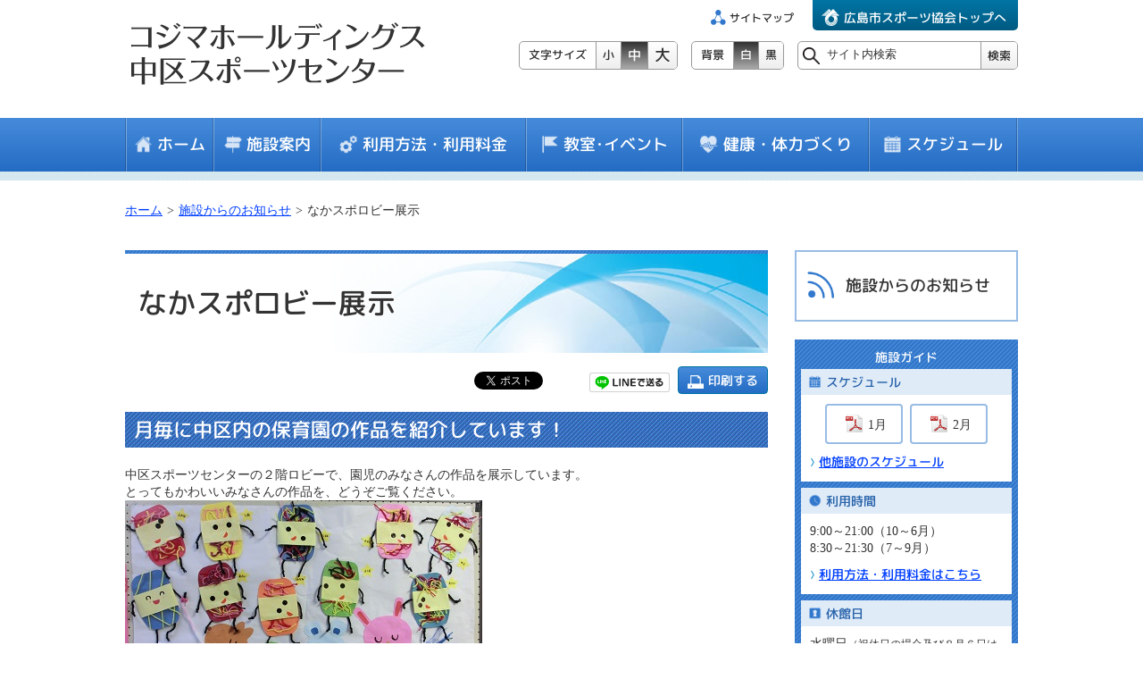

--- FILE ---
content_type: text/html; charset=UTF-8
request_url: https://www.sports-or.city.hiroshima.jp/facilities/naka-sc/info/7-2-1
body_size: 22437
content:
<!DOCTYPE html>
<html lang="ja" prefix="og: http://ogp.me/ns#">
    <head>
<!-- Google Tag Manager -->
<script>(function(w,d,s,l,i){w[l]=w[l]||[];w[l].push({'gtm.start':
new Date().getTime(),event:'gtm.js'});var f=d.getElementsByTagName(s)[0],
j=d.createElement(s),dl=l!='dataLayer'?'&l='+l:'';j.async=true;j.src=
'https://www.googletagmanager.com/gtm.js?id='+i+dl;f.parentNode.insertBefore(j,f);
})(window,document,'script','dataLayer','GTM-WS6LJ7P');</script>
<!-- End Google Tag Manager -->
        <meta charset="utf-8">
        <meta http-equiv="X-UA-Compatible" content="IE=edge">
        <meta name="viewport" content="width=device-width,initial-scale=1.0,minimum-scale=1.0">
   
        <!--style-->
        <link rel="stylesheet" href="/packages/hsports/themes/hsports/common/css/main.css" media="screen">
        <link rel="stylesheet" href="/packages/hsports/themes/hsports/common/css/fa_main.css" media="screen">
        <link rel="stylesheet" href="/packages/hsports/themes/hsports/common/css/slick.css">
        <link rel="stylesheet" href="/packages/hsports/themes/hsports/common/css/colorbox.css" />
        <link rel="stylesheet" href="/packages/hsports/themes/hsports/common/css/white.css" id="stylecolor" media="screen">
        <link rel="stylesheet" href="/packages/hsports/themes/hsports/common/css/print.css" media="print">
        <!-- ↓IE8 -->
        <!--[if lt IE 9]>
        
        <![endif]-->
        <!-- ↓IE9 -->
        <!--[if lt IE 10]>
        <link rel="stylesheet" href="/packages/hsports/themes/hsports/common/css/ie9.css">
        <![endif]-->
        
<meta http-equiv="content-type" content="text/html; charset=UTF-8" />
<title>なかスポロビー展示 | コジマホールディングス中区スポーツセンター</title>
<meta name="description" content="" />

<meta name="generator" content="concrete5 - 5.7.5.8" />
<script type="text/javascript">
var CCM_DISPATCHER_FILENAME = '/index.php';var CCM_CID = 3861;var CCM_EDIT_MODE = false;var CCM_ARRANGE_MODE = false;var CCM_IMAGE_PATH = "/updates/concrete5.7.5.8_remote_updater/concrete/images";
var CCM_TOOLS_PATH = "/index.php/tools/required";
var CCM_APPLICATION_URL = "https://www.sports-or.city.hiroshima.jp";
var CCM_REL = "";

</script>


<link href="/updates/concrete5.7.5.8_remote_updater/concrete/css/font-awesome.css" rel="stylesheet" type="text/css" media="all">
<script type="text/javascript" src="/updates/concrete5.7.5.8_remote_updater/concrete/js/jquery.js"></script>
    </head>
    <body>
<!-- Google Tag Manager (noscript) -->
<noscript><iframe src="https://www.googletagmanager.com/ns.html?id=GTM-WS6LJ7P"
height="0" width="0" style="display:none;visibility:hidden"></iframe></noscript>
<!-- End Google Tag Manager (noscript) -->
        <div class="ccm-page page-type-fa-info-content page-template-fa-info">
            <noscript>
                <p>このサイトはJavaScriptを使用しています。JavaScriptを無効にされている場合、正しく機能しない、もしく正しく表示されないことがございます。ブラウザ設定でJavaScriptを有効にしていただきますようお願いいたします。</p>
            </noscript>
            <div id="ie">
            <p class="title">最新のブラウザをご使用ください</p>
            <p>バージョンが古いブラウザにてご利用いただいた際に、部分的に機能が制限されたり、また正常にページが表示されない場合がございます。</p>
            </div>
            <div id="cover"></div>
            <div class="body_wrap" id="toTop">
                            <header class="base_header cf" id="header">
                                                <p class="heading heading_logo">
                            <a href="https://www.sports-or.city.hiroshima.jp/facilities/naka-sc">
                            
                            <img class="ccm-output-thumbnail" alt="" src="/application/files/cache/9bc0dcc25612d5b21dea11bfbcd72091.png" width="342" height="80" />                            </a>
                        </p>
                                    <div class="header_right_area">
                        <div class="small_nav inline-block f_right">
                            <a href="/sitemap" id="header_sitemap" class="pc"><img src="/packages/hsports/themes/hsports/common/images/header_nav_sitemap.png" alt="サイトマップ" width="95"></a>
                            <div class="inline-block" id="language">
                                <div id="google_translate_element"></div>
                                <script type="text/javascript">
                                function googleTranslateElementInit() {
                                new google.translate.TranslateElement({pageLanguage: 'ja',
                                includedLanguages: 'en,ko,pt,zh-CN,zh-TW', layout: 
                                google.translate.TranslateElement.InlineLayout.SIMPLE, gaTrack: true, gaId: 
                                'UA-7821888-1'}, 'google_translate_element'); } </script>
                                <script type="text/javascript" src="//translate.google.com/translate_a/element.js?cb=googleTranslateElementInit"></script>
                            </div>
                            <a href="/" class="inline-block header-link title pc" ><img src="/packages/hsports/themes/hsports/common/images/logomark_s.png" alt="">広島市スポーツ協会トップへ</a>
                        </div>
                        <div class="small_nav">
                            <div id="textsize" class="header_controll pc">
                                <span class="title">文字サイズ</span>
                                <a href="#" id="text_s" class="btn">小</a>
                                <a href="#" id="text_m" class="btn">中</a>
                                <a href="#" id="text_l" class="btn">大</a>
                            </div>
                            <div id="backgroundcolor" class="header_controll pc">
                                <span class="title">背景</span>
                                <a href="javascript:switchColor('white');" id="bg_white" class="btn">白</a>
                                <a href="javascript:switchColor('black');" id="bg_black" class="btn">黒</a>
                            </div>
                            

    <div id="header_search" class="header_controll">
    <form action="https://www.sports-or.city.hiroshima.jp/search" method="get">
        <input name="search_paths[]" type="hidden" value="" class="search_box"/>            <input name="query" type="text" value="" placeholder="サイト内検索" class="no_border"/>
            <input name="submit" type="submit" value="検索" id="search_btn" class="btn"/>
        </form>
    </div>
    </form>

                        </div>
                        <div class="sp" id="sp_headerBtn">
                            <button id="sp_searchBtn" class="btn"></button>
                            <a href="#" id="sp_langageBtn" class="btn"></a>
                        </div>
                    </div>
                </header>
                    <div class="nav_wrap"><nav class="nav base_nav nav_blue-light global_nav">
    <ul>
        <li id="home"><a href="/facilities/naka-sc">ホーム</a></li>
        <li id="fa_about"><a href="/facilities/naka-sc/about/">施設案内</a></li>
        <li id="fa_use"><a href="/facilities/naka-sc/use/">利用方法・利用料金</a></li>
        <li id="event"><a href="/lesson/" target="_blank">教室･イベント</a></li>
        <li id="fa_health"><a href="/facilities/naka-sc/health/">健康・体力づくり</a></li>
        <li id="fa_schedule"><a href="/facilities/naka-sc/schedule/">スケジュール</a></li>
    </ul>

</nav>

    <!--sp search-->
<div id="sp_search" class="sp">
    <div class="header_controll">
    <form action="https://www.sports-or.city.hiroshima.jp/search" method="get">
        <input name="search_paths[]" type="hidden" value="" class="search_box"/>            <input name="query" type="text" value="" placeholder="サイト内検索" class="no_border"/>
            <input name="submit" type="submit" value="検索"  id="sp_search_btn" class="btn"/>
        </div>
    </div><!--/.sp search-->
    </form>




    <div id="sp_search2" class="sp">
    <div id="sp_language"></div>
</div>
        </div>
            <!--breadcrumb-->
        <nav id="breadcrumb" class="cf">
            <ol>
            <li><a href="https://www.sports-or.city.hiroshima.jp/facilities/naka-sc">ホーム</a></li><li><a href="https://www.sports-or.city.hiroshima.jp/facilities/naka-sc/info">施設からのお知らせ</a></li><li>なかスポロビー展示</li>            </ol>
        </nav><!--/.breadcrumb-->
    <!--contents-->
<div id="contents" class="cf">
    <!--main-->
    <div id="main">
        <article class="article common">
            <div class="heading contents_heading blue_heading">
                <h1 class="cf h1">なかスポロビー展示</h1>
            </div>
                        <div id="sns-btns">
                <span>
                    <a href="//twitter.com/share" class="twitter-share-button">Tweet</a> 
                </span>
                <span>
                    <div id="fb-root"></div>
                    
                    <div class="fb-share-button" data-href="https://www.sports-or.city.hiroshima.jp/facilities/naka-sc/info/7-2-1" data-layout="button" data-mobile-iframe="true"><a class="fb-xfbml-parse-ignore" target="_blank" href="//www.facebook.com/sharer/sharer.php?u=https%3A%2F%2Fdevelopers.facebook.com%2Fdocs%2Fplugins%2F&amp;src=sdkpreparse">シェア</a></div>
                </span>
                <span id="googleBtn">
                    <div class="g-plusone" data-size="tall" data-annotation="none"></div>
                </span>
                <span class="spShow">
                <script src="//media.line.me/js/line-button.js?v=20140411" ></script>
                <script>
                new media_line_me.LineButton({"pc":false,"lang":"ja","type":"a"});
                </script>
                </span>
                <a href="http://line.me/R/msg/text/?なかスポロビー展示%0D%0Ahttps://www.sports-or.city.hiroshima.jp/facilities/naka-sc/info/7-2-1" class="pc"></a>
                <span class="pcShow">
                    <a href="http://line.me/R/msg/text/?なかスポロビー展示%0D%0Ahttps://www.sports-or.city.hiroshima.jp/facilities/naka-sc/info/7-2-1">
                    <img src="/packages/hsports/themes/hsports/common/images/linebutton_82x20.png">
                    </a>
                </span>
                </a>
                <button type="button" onclick="window.print();" class="btn gradientBtn pc btn-print">印刷する</button>
            </div><!--./sns-->
    
                        <section class="contents editor">
            

    <h2>月毎に中区内の保育園の作品を紹介しています！</h2><p data-redactor-inserted-image="true">中区スポーツセンターの２階ロビーで、園児のみなさんの作品を展示しています。
</p><p>とってもかわいいみなさんの作品を、どうぞご覧ください。
</p><p data-redactor-inserted-image="true"><img src="/application/files/4214/8367/2535/r12.JPG" alt="" width="400" height="300" id="image-marker" unselectable="on" "="" style="">
</p><p data-redactor-inserted-image="true"><img src="/application/files/9714/7432/9140/1.jpg" alt="" width="100" height="141" id="image-marker" unselectable="on" style="margin: auto; display: block;">
</p><h2>「ロビー展示の様子」バックナンバー<a href="https://www.sports-or.city.hiroshima.jp/?cID="></a></h2><h4>★<a href="https://www.sports-or.city.hiroshima.jp/facilities/naka-sc/info/7-2-1/4">令和4年度</a></h4><h4>★<a href="https://www.sports-or.city.hiroshima.jp/facilities/naka-sc/info/7-2-1/5">令和5年度</a></h4><h4>★<a href="https://www.sports-or.city.hiroshima.jp/facilities/naka-sc/info/7-2-1/6">令和6年度</a></h4><h4>★令和7年度</h4><ul><li>４月　<a href="https://www.sports-or.city.hiroshima.jp/facilities/naka-sc/info/4-2">吉島保育園</a></li><li>５月　<a href="https://www.sports-or.city.hiroshima.jp/facilities/naka-sc/info/5-1">千田保育園</a></li><li>６月　<a href="https://www.sports-or.city.hiroshima.jp/facilities/naka-sc/info/6-1">基町保育園</a></li><li>７月　<a href="https://www.sports-or.city.hiroshima.jp/facilities/naka-sc/info/14249">舟入保育園</a></li><li>８月　<a href="https://www.sports-or.city.hiroshima.jp/facilities/naka-sc/info/14315">本川保育園</a></li><li>９月　<a href="https://www.sports-or.city.hiroshima.jp/facilities/naka-sc/info/14398">真和保育園</a></li><li>10月　<a href="https://www.sports-or.city.hiroshima.jp/facilities/naka-sc/info/10-4">江波第二保育園</a></li><li>11月　<a href="https://www.sports-or.city.hiroshima.jp/facilities/naka-sc/info/11-3">ともえ保育園</a></li><li>12月　<a href="https://www.sports-or.city.hiroshima.jp/facilities/naka-sc/info/12-5">ルーテル保育所</a></li><li>１月　<a href="https://www.sports-or.city.hiroshima.jp/facilities/naka-sc/info/14559">神崎保育園</a></li></ul><p><br></p><p><br></p><p><u></u></p>
            </section>
                        <p class="back-page"><a href="javascript:void(0)" onclick="javascript:history.back()">前のページへ戻る</a></p>
                    <article>
    </div><!--/.main-->

    <!--sub-->
    <div id="sub">
        <ul class="ul sub__nav pc_mb20">
        <li class="heading facility-info heading-mark"><a href="https://www.sports-or.city.hiroshima.jp/facilities/naka-sc/info">施設からのお知らせ</a></li>
    </ul>
    <div class="fa-sub__box">        <h3 class="heading h3">施設ガイド</h3>
        <dl>
            <dt class="s-icon-schedule">スケジュール</dt>
            <dd>
            <div class="cln_2 cf">
            <a href="https://www.sports-or.city.hiroshima.jp/download_file/25503/896" target="_blank" class="mark-pdf inline-block">1月</a><a href="https://www.sports-or.city.hiroshima.jp/download_file/25662/896" target="_blank" class="mark-pdf inline-block">2月</a>            </div>
            <a href="/schedule" class="arrow-right">他施設のスケジュール</a>
            </dd>
        </dl>
           <dl>
    <dt class="s-icon-time">利用時間</dt>
    <dd>
        <p>9:00～21:00（10～6月）<br>
            8:30～21:30（7～9月）
        </p>
        <a href="/facilities/naka-sc/use/" class="arrow-right">利用方法・利用料金はこちら</a>
    </dd>
</dl>
<dl>
    <dt class="s-icon-closed">休館日</dt>
    <dd>水曜日<span class="fsz12">（祝休日の場合及び８月６日は開館）</span>、<br>12月29日～翌年1月3日</dd>
</dl>
<dl>
    <dt class="s-icon-place">所在地</dt>
    <dd>
        <p>広島市中区千田町三丁目8番12号<br>
        TEL：082-241-9355<br>
        FAX：082-241-9379</p>
        <div class="iframe" style="margin-top:15px;">
            <iframe src="https://www.google.com/maps/embed?pb=!1m18!1m12!1m3!1d3293.010291886517!2d132.45563592062365!3d34.37565849415699!2m3!1f0!2f0!3f0!3m2!1i1024!2i768!4f13.1!3m3!1m2!1s0x355aa2397aa7c265%3A0x11e4682de5323898!2z44CSNzMwLTAwNTIg5bqD5bO255yM5bqD5bO25biC5Lit5Yy65Y2D55Sw55S677yT5LiB55uu77yY4oiS77yR77ySIOW6g-WztuW4guS4reWMuuOCueODneODvOODhOOCu-ODs-OCv-ODvA!5e0!3m2!1sja!2sjp!4v1470230400353" width="218" height="135" frameborder="0" style="border:0" allowfullscreen></iframe>
        </div>
        <a href="https://goo.gl/maps/PHELHkyDKLB2" target="_blank" class="arrow-right">Googleマップを表示する</a>
    </dd>
</dl>
<dl>
    <dt class="s-icon-access">交通アクセス</dt>
    <dd>
        <ul class="ul">
            <li>広島バス「広電前バス停」徒歩3分</li>
            <li>広島電鉄「広電本社前電停」徒歩3分</li>
        </ul>
        <a href="/facilities/naka-sc/about#access" class="arrow-right">もっと詳しく</a>
    </dd>
</dl>
<dl>
    <dt class="s-icon-parking">駐車場</dt>
    <dd>63台</dd>
</dl></div><div class="sub__box">
    <ul class="ul sub__nav">
    <li id="sportsLocal">
            <a href="/activity/localinfo">地域の<br>スポーツ活動</a>
        </li>
        <li id="environmentalActivities">
            <a href="/facilities/naka-sc/about/effort/">施設の取り組み</a>
        </li>
        <li id="communityActivities">
            <a href="/association/effort/internship">地域貢献活動</a>
        </li>
        <li id="chara">
            <a href="/association/effort/character">キャラクター紹介</a>
        </li>
           <li id="facebookPage">
            <a href="https://www.facebook.com/nakakusc/" class="fsz16" target="_blank"><span class="fsz12">コジマホールディングス<br>中区スポーツセンター公式</span><br>Facebookもチェック</a>
        </li>
                <li id="instagramPage">
            <a href="https://www.instagram.com/nakakusc/" class="fsz16" target="_blank"><span class="fsz12">コジマホールディングス<br>中区スポーツセンター公式</span><br>Instagramもチェック</a>
        </li>
        <li id="topSports">
                <a href="http://topshiroshima.ec-net.jp/" target="_blank">
                    <img src="/packages/hsports/themes/hsports/common/images/sub_allsports.png" alt="">
                </a> 
        </li>
         <li class="banner">
                 <a href="http://www.a-net.shimin.city.hiroshima.jp/anet/event/archives/sports/" target="_blank">
                    <img src="/application/files/5914/7917/4986/ab_640200.gif" alt="">
                </a> 
        </li>
                <li class="banner">
                <a href="http://www.sports-or.city.hiroshima.jp/info/topsr" target="_blank">
                   <img src="/application/files/1015/5234/9321/topsr2.jpg" alt="">
                </a> 
        </li>
    </ul>
</div>    </div><!--/.sub-->
    <p id="toTopButton">
        <a href="#toTop" class="ac_link"><img src="/packages/hsports/themes/hsports/common/images/toTopButton.png" alt=""></a>
    </p>
</div><!--/.contents-->
        <!--footer-->
        <footer id="footer">
            <div class="footer_wrap">
                <div class="container cf sp_wrap footer_info">
                <a href="https://www.sports-or.city.hiroshima.jp/facilities/naka-sc"><p class="heading">コジマホールディングス中区スポーツセンター</p></a><p data-redactor-inserted-image="true"><img src="/application/files/4314/6925/1366/img_naka-sc.jpg" alt="" width="220" height="150" style="float: left; margin: 0px 10px 10px 0px;" id="image-marker">
</p><dl><dd>広島市中区千田町三丁目8番12号<a href="https://www.sports-or.city.hiroshima.jp/facilities/naka-sc/about#access" class="footer_map">MAP</a><br>
	<p>TEL：082-241-9355　FAX：082-241-9379
	</p></dd>
</dl>                    <div class="cln_2 cf footer_link_button">
                        <a class="arrow-right" href="/facilities">スポーツ施設<span class="sp"><br></span>の一覧へ</a>
                        <a class="arrow-right" href="/">広島市<span class="sp"><br></span>スポーツ協会</a>
                    </div>
                </div>
            </div>
            <div class="footer_wrap">
                

    <div class="container cf" id="footer_site_info">
    <img src="/packages/hsports/themes/hsports/common/images/footer_logo.png" alt="公益財団法人 広島市スポーツ協会" id="footer_logo">
    <p><a href="/"><strong>公益財団法人 <span class="font_l">広島市スポーツ協会</span></strong></a></p>
    <p id="copyright">
        <small>CopyrightcHiroshima Sports Association. All Rights Reserved.</small>
    </p>
</div>
            </div>
        </footer>
    </div>
    <!--script-->
    <script src="/packages/hsports/themes/hsports/common/js/jquery-2.1.4.min.js"></script>
    <script src="/packages/hsports/themes/hsports/common/js/jquery.cookie.js"></script>
    <script src="/packages/hsports/themes/hsports/common/js/jquery.textresizer.min.js"></script>
    <script src="/packages/hsports/themes/hsports/common/js/script.js"></script>
    <script src="/packages/hsports/themes/hsports/common/js/jquery.rwdImageMaps.min.js"></script>
    <script src="/packages/hsports/themes/hsports/common/js/slick.min.js"></script>
    <script src="/packages/hsports/themes/hsports/common/js/jquery.colorbox-min.js"></script>
        <script>

        $(window).on('load',function () {
            $('#cover').fadeOut();
        });
        </script>
		<!-- 一時的にコメント化
        <script>(function(d, s, id) {
        var js, fjs = d.getElementsByTagName(s)[0];
        if (d.getElementById(id)) return;
        js = d.createElement(s); js.id = id;
        js.src = "//connect.facebook.net/ja_JP/sdk.js#xfbml=1&version=v2.6&appId=518852484904019";
        fjs.parentNode.insertBefore(js, fjs);
        }(document, 'script', 'facebook-jssdk'));</script>
        <script src="//apis.google.com/js/platform.js" async defer>
        {lang: 'ja'}
        </script>
        -->

		<!-- facebooksdk差替え分（ここから） -->
        <script>(function(d, s, id) {
          var js, fjs = d.getElementsByTagName(s)[0];
          if (d.getElementById(id)) return;
          js = d.createElement(s); js.id = id;
          js.src = 'https://connect.facebook.net/ja_JP/sdk.js#xfbml=1&version=v2.12';
          fjs.parentNode.insertBefore(js, fjs);
        }(document, 'script', 'facebook-jssdk'));</script>
		<!-- facebooksdk差替え分（ここまで） -->

        <script>!function(d,s,id){var js,fjs=d.getElementsByTagName(s)[0],p=/^http:/.test(d.location)?'http':'https';if(!d.getElementById(id)){js=d.createElement(s);js.id=id;js.src=p+'://platform.twitter.com/widgets.js';fjs.parentNode.insertBefore(js,fjs);}}(document, 'script', 'twitter-wjs');</script>
        <script>

            $(window).on('load',function () {
            $('#cover').fadeOut();
        });
    </script>
        
    </div>
</body>
</html>

--- FILE ---
content_type: text/css
request_url: https://www.sports-or.city.hiroshima.jp/packages/hsports/themes/hsports/common/css/main.css
body_size: 87735
content:
@charset "UTF-8";
/* nondestructive-reset.css v1.5.1 | MIT License | github.com/BYODKM */
html { height: 100%; }

body { min-height: 100%; -webkit-font-smoothing: antialiased; -moz-osx-font-smoothing: grayscale; }

.address { margin: 0; font-style: normal; }

.blockquote { margin: 0; }

.button { -webkit-box-sizing: border-box; display: inline-block; box-sizing: border-box; padding: 0; border: 1px solid; border-radius: 4px; color: inherit; text-decoration: none; vertical-align: middle; background: none; -webkit-appearance: none; -webkit-font-smoothing: antialiased; -webkit-user-select: none; -moz-user-select: none; -ms-user-select: none; user-select: none; }

.button:hover, .button:focus, .button:active { outline: none; }

.cite { font-style: normal; }

.dd { margin: 0; }

.dl { margin: 0; }

.em { font-style: normal; }

.fieldset { margin: 0; padding: 0; border: 1px solid; }

.figure { margin: 0; }

.h1, .h2, .h3, .h4, .h5, .h6 { margin: 0; font-size: 1em; font-weight: inherit; }

.hr { clear: both; margin: 0; border: 0; border-top: 1px solid; }

.i { font-style: normal; }

.iframe { border: 0; overflow: hidden; vertical-align: top; }

.img { max-width: 100%; vertical-align: bottom; }

.input { box-sizing: border-box; padding: 0; width: 10em; border: 1px solid; border-radius: 0; font-family: sans-serif; vertical-align: middle; -webkit-appearance: none; -webkit-font-smoothing: antialiased; }

.input:focus { outline: none; }

.input::-moz-placeholder { opacity: 1; }

.label { cursor: pointer; -webkit-user-select: none; -moz-user-select: none; -ms-user-select: none; user-select: none; }

.li { display: block; list-style: none; }

.ol, .ul { margin: 0; padding: 0; }

.p { margin: 0; }

.pre { margin: 0; word-wrap: normal; }

.select { box-sizing: border-box; padding: 0; border: 1px solid; border-radius: 4px; vertical-align: middle; cursor: pointer; background: none; -webkit-appearance: none; -webkit-font-smoothing: antialiased; }

.select:focus { outline: none; }

.table { margin: 0; width: 100%; }

.tbody, .thead, .tfoot { vertical-align: inherit; }

.td, .th { vertical-align: top; }

.th { font-weight: normal; text-align: left; }

.textarea { display: block; box-sizing: border-box; padding: 0; width: 100%; border: 1px solid; border-radius: 0; resize: vertical; -webkit-appearance: none; -webkit-font-smoothing: antialiased; }

.textarea:focus { outline: none; }

/* clearfix */
* { -o-box-sizing: border-box; -ms-box-sizing: border-box; box-sizing: border-box; }

.cf { zoom: 1; }

.cf:after, .cf:before { display: block; content: "."; height: 0; clear: both; visibility: hidden; overflow: hidden; font-size: 0.1em; line-height: 0; }

@font-face { font-family: 'rounded-mplus_m'; src: url("../fonts/rounded-mplus-1p-medium.eot?") format("eot"), url("../fonts/rounded-mplus-1p-medium.woff") format("woff"); }

@font-face { font-family: 'rounded-mplus_r'; src: url("../fonts/rounded-mplus-1p-regular.eot?") format("eot"), url("../fonts/rounded-mplus-1p-regular.woff") format("woff"); }

input::-webkit-input-placeholder { font-family: "ヒラギノ角ゴ ProN W3", "Hiragino Kaku Gothic ProN", "メイリオ", Meiryo, Osaka, "ＭＳ Ｐゴシック", "MS PGothic", "sans-serif"; font-size: 14px; line-height: 1.4; color: #333; }

input:-ms-input-placeholder { font-family: "ヒラギノ角ゴ ProN W3", "Hiragino Kaku Gothic ProN", "メイリオ", Meiryo, Osaka, "ＭＳ Ｐゴシック", "MS PGothic", "sans-serif"; font-size: 14px; line-height: 1.4; color: #333; }

input::-moz-placeholder { font-family: "ヒラギノ角ゴ ProN W3", "Hiragino Kaku Gothic ProN", "メイリオ", Meiryo, Osaka, "ＭＳ Ｐゴシック", "MS PGothic", "sans-serif"; font-size: 14px; line-height: 1.4; color: #333; }

input { font-family: "ヒラギノ角ゴ ProN W3", "Hiragino Kaku Gothic ProN", "メイリオ", Meiryo, Osaka, "ＭＳ Ｐゴシック", "MS PGothic", "sans-serif"; font-size: 14px; line-height: 1.4; color: #333; }

/*--↓基本ここから--*/
body { font-family: "ヒラギノ角ゴ ProN W3", "Hiragino Kaku Gothic ProN", "メイリオ", Meiryo, Osaka, "ＭＳ Ｐゴシック", "MS PGothic", "sans-serif"; margin: 0; padding: 0; font-size: 14px; color: #333; line-height: 1.4; }

* { word-wrap: break-word; }

.bold, .list_angle-right::before, .heading, .title { font-family: "rounded-mplus_m"; }

.icon-file::before, .nav.col-2 li a::before { content: ''; display: inline-block; width: 24px; height: 24px; background: url(../images/icons_category.png); background-size: 48px auto; vertical-align: middle; margin-right: 6px; }

ul.list-icon-pdf li a::before { content: ''; display: inline-block; width: 20px; height: 20px; background-image: url(../images/icon_pdf.png) !important; background-size: 100% auto !important; vertical-align: middle; margin-right: 6px; }

form { margin: 0; }

input[type=search] { -webkit-appearance: textfield; }

.txt- center { text-align: center; }

.txt- right { text-align: right; }

.img_full { display: block; width: 100%; margin-left: auto; margin-right: auto; }

.img_full.sp_w300 { max-width: 300px; }

.deep-pink { color: #FF007F; }

.underline { text-decoration: underline; }

img { border: none; }

.no_border { border: none !important; }

a { color: #003FFF; }

a:hover { text-decoration: none; }

.fsz11 { font-size: 11px; }
.fsz12 { font-size: 12px; }
.fsz16 { font-size: 1.14em; }

#cover { position: absolute; z-index: 1000; left: 0; top: 0; width: 100%; height: 100%; background: #fff; }

#ie { display: none; padding: 10px 15px 20px 15px; background: #eff0ff; text-align: center; border-bottom: 1px solid #00618E; }

#ie .title { font-size: 18px; padding: 10px; }

button:hover { cursor: pointer; }

p { margin: 0; }

.mb10 { margin-bottom: 10px; }

.mark-circle, .list-circle > li { list-style: none; text-indent: -15px; margin-left: 15px; }

.mark-circle.div, .list-circle > li.div { text-indent: 0; margin-left: 0; padding-left: 15px; position: relative; }

.mark-circle.div::before, .list-circle > li.div::before { position: absolute; left: 0; }

.mark-circle::before, .list-circle > li::before { content: '●'; text-indent: 0; font-size: 10px !important; width: 15px; display: inline-block; color: #0072A1; }

.list-circle { text-indent: 0px; margin-left: 0px; }

.ul > li > .ul { margin-top: 5px; margin-left: 15px; }

.small_nav #header_sitemap:hover img { background: url(../images/header_nav_sitemap_o.png); background-size: 95px; }

.list, .grp-list li { text-indent: -22px; margin-left: 22px; display: block; }

.list_bycolor { border-top: 3px solid #98BCE5; border-bottom: 3px solid #98BCE5; }

.list_bycolor li { padding: 15px 15px 15px 30px; margin: 0; border-bottom: 1px dashed #333; }

.list_bycolor li + li { margin-top: 0px !important; }

.list_bycolor li:nth-child(even) { background: #E0EBF8; }

.list_bycolor li:last-child { border-bottom: none; }

.list_thumnail { list-style: none; padding-left: 0; }

.list_thumnail li { position: relative; padding-left: 150px; min-height: 110px; }

.list_thumnail li img { position: absolute; top: 15px; left: 15px; }

.kome::before, .list-kome li::before { content: '※'; width: 22px; text-indent: 0; display: inline-block; }

.star::before { content: '☆'; width: 22px; text-indent: 0; display: inline-block; }

.list-kome { margin: 10px 0 0 0; padding: 0; }

.list-kome li { list-style: none; }

.list_angle-right::before { content: '〉'; font-size: 14px; color: #0073A2; }

.txt-right { text-align: right; }

.txt-center { text-align: center; }

.txt-left { text-align: left; }

.fts12 { font-size: 12px; font-family: 'rounded-mplus_r'; }

#header { z-index: 100; }

.pager ol, .pager ul { text-align: center; list-style: none; padding: 0; }

.pager ol li, .pager ul li { display: inline-block; margin: 0 3px; }

.pager ol li.current span, .pager ul li.current span { background: #0073A2; color: #fff; border: 2px solid #0073A2; }

.pager ol li *, .pager ul li * { line-height: 28px; width: 24px; border: 2px solid #98BCE5; border-radius: 3px; display: inline-block; }

.pager ol li a, .pager ul li a { text-decoration: none; color: #333; display: block; }

.pager ol li a:hover, .pager ul li a:hover { color: #fff; background: #0073A2; border: 2px solid #0073A2; }

#slideShow { margin: 0 auto; padding: 0; position: relative; }

#slideShow .slider { padding: 0; margin: 0; }

#slideShow .slider li { max-height: 510px; }

#slideShow .slider .slick-next.slick-arrow, #slideShow .slider .slick-prev.slick-arrow { background: none; z-index: 100; width: 30px; }

#slideShow .slider .slick-next.slick-arrow:hover::before, #slideShow .slider .slick-prev.slick-arrow:hover::before { opacityd: 1; }

#slideShow .slider .slick-next.slick-arrow::before, #slideShow .slider .slick-prev.slick-arrow::before { transition: .3s ease; -webkit-transition: .3s ease; -moz-transition: .3s ease; -ms-transition: .3s ease; -o-transition: .3s ease; opacity: 0; left: -2px; font-size: 30px; color: #fff; text-shadow: 2px 2px 3px rgba(0, 0, 0, 0.3); }

#slideShow .absolute { position: absolute; width: 100%; display: table; bottom: 11px; left: 0; }

#slideShow .absolute .slideshow_wrap { max-width: 1000px; margin: 0 auto; text-align: right; }

#slideShow .absolute .slideshow_wrap p { display: inline-block; padding: 0; margin: 0; padding-right: 30px; }

#slideShow .slick-dots { z-index: 300; list-style: none; overflow: hidden; position: absolute; right: 40px; bottom: 16px; width: 1000px; text-align: right; }

#slideShow .slick-dots li { height: 16px; display: inline-block; overflow: hidden; padding-top: 16px; position: relative; width: 16px; height: 16px; background: #fff; border-radius: 50%; }

#slideShow .slick-dots li button { display: none; }

#slideShow .slick-dots li.slick-active::before { content: ""; position: absolute; display: block; width: 12px; height: 12px; background: #006DAA; border-radius: 50%; top: 2px; left: 2px; }

#slideShow .slick-dots li + li { margin-left: 11px; }

#slideShow img { display: block; padding: 0; width: 100%; }

.arrow { list-style: none; padding: 0; }

.arrow li { text-indent: -12px; margin-left: 12px; }

.arrow li::before { content: '〉'; color: #0085C9; text-indent: 0; display: inline-block; width: 12px; font-family: 'rounded-mplus_m'; font-size: 12px; font-weight: bolder; }

.arrow li + li { margin-top: 5px; }

.list-arrow { list-style: none; padding: 0; }

.list-arrow li { position: relative; padding-left: 18px; }

.list-arrow li::before { left: 10px; content: '〉'; color: #0085C9; text-indent: 0; display: inline-block; width: 12px; font-family: 'rounded-mplus_m'; font-size: 12px; font-weight: bolder; position: absolute; }

.list-arrow li + li { margin-top: 5px; }

.link-arrow { text-align: center; margin-top: 50px; }

.link-arrow a { color: #333; display: inline-block; border: 2px solid #98BCE5; padding: 10px 15px; border-radius: 4px; text-decoration: none; font-family: 'rounded-mplus_m'; margin-left: auto; margin-right: auto; }

.link-arrow.right a::after { content: '〉'; color: #0085C9; display: inline-block; font-size: 12px; font-weight: bolder; margin-left: 3px; }

.nav_wrap { padding-bottom: 10px; background: url(../images/bg_stp.png) repeat; margin-bottom: 40px; }

.nav.base_nav.global_nav { position: relative; background: #7db9e8; /* Old browsers */ /* FF3.6-15 */ background: -webkit-linear-gradient(top, #7db9e8 0%, #0073a2 84%); /* Chrome10-25,Safari5.1-6 */ background: linear-gradient(to bottom, #7db9e8 0%, #0073a2 84%); /* W3C, IE10+, FF16+, Chrome26+, Opera12+, Safari7+ */ filter: progid:DXImageTransform.Microsoft.gradient( startColorstr='#7db9e8', endColorstr='#0073a2',GradientType=0 ); /* IE6-9 */ margin-bottom: 0; }

.nav.base_nav.global_nav > ul { width: 1000px; margin-left: auto; margin-right: auto; list-style: none; display: table; font-family: 'rounded-mplus_m'; font-size: 18px; background: url(../images/grobal_nav_line_bk.png) repeat-y left, url(../images/grobal_nav_line_wt.png) repeat-y right; padding: 0 1px; margin-top: 0; margin-bottom: 0; }

.nav.base_nav.global_nav > ul > li { position: relative; display: table-cell; text-align: center; vertical-align: middle; background: url(../images/grobal_nav_line_bk.png) repeat-y right, url(../images/grobal_nav_line_wt.png) repeat-y left; overflow: hidden; }

.nav.base_nav.global_nav > ul > li a { z-index: 10; position: relative; color: #fff; text-decoration: none; display: block; line-height: 1; }

.slider { padding: 0 30px; }

.slider .slick-next.slick-arrow, .slider .slick-prev.slick-arrow { position: absolute; top: 0; width: 24px; height: 100%; display: block; border: none; background: #E0EBF8; text-indent: -200px; overflow: hidden; }

.slider .slick-next.slick-arrow:hover, .slider .slick-prev.slick-arrow:hover { opacity: .5; }

.slider .slick-next.slick-arrow::before, .slider .slick-prev.slick-arrow::before { text-indent: 0px; position: absolute; font-family: 'rounded-mplus_m'; content: '〈'; left: 0; top: 50%; text-align: center; margin-top: -10px; font-size: 16px; line-height: 1; color: #0073A2; }

.slider .slick-prev.slick-arrow { left: 0; }

.slider .slick-next.slick-arrow { right: 0; }

.slider .slick-next.slick-arrow::before { left: 7px; content: '〉'; }

#breadcrumb ol { padding: 0; margin: 0; list-style: none; }

#breadcrumb ol li { float: left; }

#breadcrumb ol li::after { content: '>'; margin: 0 5px; }

#breadcrumb ol li:last-child::after { content: none; }

#sub .slider img { padding: 0 3px; width: 100%; }

#facilities-list .slider { padding: 0 24px; }

#facilities-list .slider .slick-next.slick-arrow, #facilities-list .slider .slick-prev.slick-arrow { background: none; }

#facilities-list .slider .slick-next.slick-arrow::before, #facilities-list .slider .slick-prev.slick-arrow::before { font-size: 18px; }

#facilities-list .slider li { padding: 0 5px; }

#facilities-list .slider li a { border: 2px solid #9DBFE6; padding: 10px; display: block; }

#facilities-list .slider li figure { padding: 0; margin: 0; }

#facilities-list .slider li figure img { width: 100%; margin-bottom: 5px; }

#facilities-list .slider li figure figcaption { height: 50px; display: block; position: relative; padding-top: 18px; font-size: 0.85em; height: 4.5em; }

#facilities-list .slider li figure figcaption .badge { position: absolute; top: 0; font-size: 12px; color: #333; padding: 0 5px; border-radius: 3px; }

#facilities-list .slider li figure figcaption .badge.badge-green { background: #99DCBD; }

#facilities-list .slider li figure figcaption .badge.badge-pink { background: #F39285; }

#facilities-list .slider li figure figcaption .badge.badge-green2 { background: #99CE9A; }

#facilities-list .slider li figure figcaption .badge.badge-green3 { background: #99DDE2; }

#facilities-list .slider li figure figcaption .badge.badge-purple { background: #8D96CF; }

#facilities-list .slider li figure figcaption .badge.badge-orange { background: #F3DA8F; }

#facilities-list .slider li figure figcaption .badge.badge-green4 { background: #CBE472; }

#facilities-list .slider li figure figcaption .badge.badge-purple2 { background: #D6A7C4; }

.nav.base_nav li#home a:before, .nav.base_nav li a:before { content: ''; display: inline-block; width: 21px; height: 21px; background-image: url("../images/g_nav_icon.png?date=20221109"); background-size: 232px auto; vertical-align: -4px; margin-right: 5px; }

.nav.base_nav.global_nav li#association *:before { background-position: -21px 0; }

.nav.base_nav.global_nav li#facilities *:before { background-position: -42px 0; }

.nav.base_nav.global_nav li#event *:before { background-position: -63px 0; }

.nav.base_nav.global_nav li#membership *:before { background-position: -84px 0; }

.nav.base_nav.global_nav li#supporting *:before { background-position: -106px 0; }

.nav.base_nav.global_nav li#recruit *:before { background-position: -210px 0; }

.nav.base_nav.global_nav li#localinfo *:before {
  background: url("../images/g_nav_icon_localinfo.png") no-repeat 0 0 / 100% auto;
}

.box_stlipe-border { position: relative; border-radius: 3px; margin: 3px 3px 3px 3px; padding: 10px 15px; }

.box_stlipe-border::before { bottom: -3px; right: -3px; border: 3px solid transparent; border-radius: 4px; content: ''; display: block; width: 100%; height: 100%; position: absolute; z-index: -5; }

.box_stlipe-border.border-pink::before { background: url("../images/bg_stp_pnk.gif") repeat; }

.bg-base { background: #fff; }

.heading, .title { line-height: 1.2; font-weight: normal; }

.heading .h2 { font-size: 1.428em; }

.bg_blue { background: #E0EBF8; padding: 15px 20px; }

#search_box .search_box_child { font-size: 0; }

#search_box .search_box_child div { font-size: 14px; }

#search_box #form-item_search .heading { color: #0073A2; font-size: 16px; line-height: 34px; height: 34px; vertical-align: top; padding: 0 20px 0 30px; }

#search_box input[type=search] { float: left; width: 100%; margin-left: -64px; padding-left: 74px; border: none; box-sizing: inherit; }

#search_box button { font-family: 'rounded-mplus_m'; }

select::-ms-expand { display: none; }

.form_item { position: relative; /* box-shadow */ box-shadow: 0px 0px 0px 1px #9ebcca; -moz-box-shadow: 0px 0px 0px 1px #9ebcca; -webkit-box-shadow: 0px 0px 0px 1px #9ebcca; /* border-radius */ border-radius: 2px; -moz-border-radius: 2px; -webkit-border-radius: 2px; /* border */ border: 1px solid #cccccc; background: #fff; width: 300px; overflow: hidden; }

.form_item button, .form_item select, .form_item input { background: none; border-radius: 0; border: none; height: 34px; box-sizing: border-box; }

.form_item > * .btn, .form_item > *.btn { margin: 0; padding: 0; width: 64px; float: right; background: #0085C9; /* FF3.6-15 */ background: -webkit-linear-gradient(top, #0085C9 0%, #0073A2 84%); /* Chrome10-25,Safari5.1-6 */ background: linear-gradient(to bottom, #0085C9 0%, #0073A2 84%); /* W3C, IE10+, FF16+, Chrome26+, Opera12+, Safari7+ */ filter: progid:DXImageTransform.Microsoft.gradient( startColorstr='#0085C9', endColorstr='#0073A2',GradientType=0 ); /* IE6-9 */ color: #fff; border-left: 1px solid #ccc; font-size: 1.14em; }

.form_item.select::before { content: "▼"; background: #0085C9; /* FF3.6-15 */ background: -webkit-linear-gradient(top, #0085C9 0%, #0073A2 84%); /* Chrome10-25,Safari5.1-6 */ background: linear-gradient(to bottom, #0085C9 0%, #0073A2 84%); /* W3C, IE10+, FF16+, Chrome26+, Opera12+, Safari7+ */ filter: progid:DXImageTransform.Microsoft.gradient( startColorstr='#0085C9', endColorstr='#0073A2',GradientType=0 ); /* IE6-9 */ width: 35px; height: 34px; border-left: 1px solid #cccccc; float: right; color: #fff; line-height: 34px; text-align: center; }

.form_item select { position: absolute; top: 0; left: 0; -moz-appearance: none; -webkit-appearance: none; appearance: none; border-radius: 0; border: 0; margin: 0; padding: 0; background: none transparent; vertical-align: middle; font-size: inherit; color: inherit; width: 100%; padding: 0 40px 0 10px; font-size: 13px !important; }

.form_item select option { text-align: left; padding: 0 10px; }

#purpose.icons.btn { margin-left: -3%; overflow: hidden; }

#purpose.icons.btn a { display: block; position: relative; width: 23%; margin-left: 2%; float: left; margin-bottom: 2%; overflow: hidden; border-radius: 8px; font-size: 12px; }

#purpose.icons.btn a:hover span { background: #00618E; }

#purpose.icons.btn a.font-s { font-size: 11px; }

#purpose.icons.btn a::before { content: ""; display: block; padding-top: 100%; }

#purpose.icons.btn a span { padding-top: 70%; letter-spacing: -1px; text-align: center; color: #fff; background: #0085C9; /* FF3.6-15 */ background: -webkit-linear-gradient(top, #0085C9 0%, #0073A2 84%); /* Chrome10-25,Safari5.1-6 */ background: linear-gradient(to bottom, #0085C9 0%, #0073A2 84%); /* W3C, IE10+, FF16+, Chrome26+, Opera12+, Safari7+ */ filter: progid:DXImageTransform.Microsoft.gradient( startColorstr='#0085C9', endColorstr='#0073A2',GradientType=0 ); /* IE6-9 */ display: block; position: absolute; top: 0; left: 0; bottom: 0; right: 0; }

#purpose.icons.btn a span::before { top: 50%; left: 50%; margin-left: -25px; margin-top: -30px; width: 50px; height: 50px; content: ''; position: absolute; background: url(../images/icons_02.png) no-repeat; background-size: 600px auto; }

.icon span::before { top: 50%; left: 50%; margin-left: -25px; margin-top: -30px; width: 50px; height: 50px; content: ''; position: absolute; background: url(../images/icons_02.png) no-repeat; background-size: 600px auto; }

.heading_mark#icon-ballgame::before, .icon#icon-ballgame span::before, #purpose.icons.btn a#icon-ballgame span::before { background-position: 0 0; }

.heading_mark#icon-swimming::before, .icon#icon-swimming span::before, #purpose.icons.btn a#icon-swimming span::before { background-position: -50px 0; }

.heading_mark#icon-martialarts::before, .icon#icon-martialarts span::before, #purpose.icons.btn a#icon-martialarts span::before { background-position: -100px 0; }

.heading_mark#icon-gymnastics::before, .icon#icon-gymnastics span::before, #purpose.icons.btn a#icon-gymnastics span::before { background-position: -150px 0; }

.heading_mark#icon-fitness::before, .icon#icon-fitness span::before, #purpose.icons.btn a#icon-fitness span::before { background-position: -200px 0; }

.heading_mark#icon-dance::before, .icon#icon-dance span::before, #purpose.icons.btn a#icon-dance span::before { background-position: -250px 0; }

.heading_mark#icon-athletics::before, .icon#icon-athletics span::before, #purpose.icons.btn a#icon-athletics span::before { background-position: -300px 0; }

.heading_mark#icon-event::before, .icon#icon-event span::before, #purpose.icons.btn a#icon-event span::before { background-position: -350px 0; }

.heading_mark#icon-training::before, .icon#icon-training span::before, #purpose.icons.btn a#icon-training span::before { background-position: -400px 0; }

.heading_mark#icon-skate::before, .icon#icon-skate span::before, #purpose.icons.btn a#icon-skate span::before { background-position: -450px 0; }

.heading_mark#icon-consultation::before, .icon#icon-consultation span::before, #purpose.icons.btn a#icon-consultation span::before { background-position: -500px 0; }

.heading_mark#icon-etc::before, .icon#icon-etc span::before, #purpose.icons.btn a#icon-etc span::before { background-position: -550px 0; }

.heading.facility-info.heading-mark::before { background-position: -32px; margin: 0 3px 0 2px; }

.heading.facility.heading-mark::before { background-position: -64px; margin: 0 3px 0 2px; }

.heading.association.heading-mark::before { background-position: -97px; margin: 0 3px 0 0; }

#sub ul { list-style: none; }

#sub .sub__box .sub__heading { background: url(../images/bg_darkblue_stp.gif); text-align: center; color: #fff; padding: 4px 0; font-size: 1.14em; }

#sub .sub__nav li { display: table; position: relative; width: 100%; min-height: 60px; overflow: hidden; }

#sub .sub__nav li:last-child { margin-bottom: 0; }

#sub .sub__nav li a { vertical-align: middle; display: table-cell; padding: 8px 80px 8px 30px; }

#sub .sub__nav li a::before { font-family: 'rounded-mplus_m'; content: '〉'; position: absolute; left: 13px; top: 50%; margin-top: -7px; font-size: 14px; line-height: 1; color: #0073A2; }

#sub .sub__nav li#sportsVolunteer a { background-image: url(../images/sportsVolunteer.png); }

#sub .sub__nav li#sportsBoys a { background-image: url(../images/sportsBoys.png); }

#sub .sub__nav li#sportsLocal a { background-image: url(../images/sportsLocal.png); }

#sub .sub__nav li#sportsAreaclub a { background-image: url(../images/sportsAreaclub.png); }

#sub .sub__nav li#magazinWing a { padding: 5px 0; display: block; text-decoration: none; color: #333; font-size: 0.857em; }

#sub .sub__nav li#magazinWing a p + p { margin-top: 10px; }

#sub .sub__nav li#magazinWing a img { float: left; margin-right: 10px; }

#sub .sub__nav li#magazinWing a::before { content: none; }

#sub .sub__nav li#magazinWing a .title { display: block; font-size: 1.5em; }

#sub .sub__nav li#magazinWing a .title::before { content: '〉'; font-size: 14px; line-height: 1; color: #0073A2; }

#sub .sub__nav li#magazinWing .sub__heading { display: block; }

#sub .sub__nav li#environmentalActivities a { background-image: url(../images/environmentalActivities.png); }

#sub .sub__nav li#communityActivities a { background-image: url(../images/communityActivities.png); }

#sub .sub__nav li#chara a { background-image: url(../images/chara.png); }

#sub .sub__nav li#goods a { background-image: url(../images/goods.png); }

#sub .sub__nav li#facebookPage, #sub .sub__nav li#instagramPage { font-family: 'rounded-mplus_m'; font-size: 14px; }

#sub .sub__nav li#facebookPage img, #sub .sub__nav li#instagramPage img { width: 122px; }

#sub .sub__nav li#facebookPage a, #sub .sub__nav li#instagramPage a { padding: 10px; text-decoration: none; color: #395998; }

#sub .sub__nav li#facebookPage a::before { content: ''; background: url(../images/mark_facebook.png) no-repeat 0 0; display: block; left: inherit; right: 10px; width: 45px; height: 45px; margin-top: -23px; background-size: 100%; }

#sub .sub__nav li#instagramPage a::before { content: ''; background: url(../images/mark_instagram.png) no-repeat 0 0; display: block; left: inherit; right: 10px; width: 45px; height: 45px; margin-top: -23px; background-size: 100%; }

#sub .sub__nav li#facebookPage.instagram a::before { background: url(../images/mark_facebook-instagram.png) no-repeat 0 0; width: 96px; background-size: 100%; }

#sub .sub__nav li#topSports a { padding: 0; display: block; background: #DF0029; }

#sub .sub__nav li#topSports a::before { content: none; }

#sub .sub__nav li#topSports a:hover { opacity: .5; }

#sub .sub__nav li#topSports a:hover img { opacity: 1; }

#sub .sub__nav li#topSports a img { background: #fff; display: block; margin: 0 auto; width: 100%; height: auto; }

#sub .sub__nav li a { background-repeat: no-repeat; background-position: right; background-size: auto 100%; }

#sub .sub__nav li.banner a { padding: 0; display: block; background: none; }

#sub .sub__nav li.banner a::before { content: none; }

#sub .sub__nav li.banner a:hover { opacity: .5; }

#sub .sub__nav li.banner a:hover img { opacity: 1; }

#sub .sub__nav li.banner a img { background: #fff; display: block; margin: 0 auto; width: 100%; height: auto; }

.info_wt.heading.heading-mark { color: #fff; font-size: 1.4em; padding: 5px 10px; border-top-left-radius: 4px; border-top-right-radius: 4px; }

.pink.box_border .heading { background: url("../images/bg_stp_pnk2.gif") repeat; }

.pink.box_border .heading + div.info { border: 2px solid #FA73AE; padding: 10px 15px; border-bottom-left-radius: 4px; border-bottom-right-radius: 4px; }

strong.pink { color: #FA73AE; }

.font_l { font-size: 1.28em; }

/*--↑基本ここまで--*/
/*--↓トップページここから--*/
.heading.heading-mark::before { content: ''; width: 31px; height: 31px; display: inline-block; background: url("../images/icons.png") no-repeat; background-size: 190px auto; vertical-align: bottom; margin-right: 10px; }

.heading.heading-mark.info { color: #F972AD; margin-bottom: 14px; }

.heading.heading-mark.info ~ ul { list-style: none; }

.heading.heading-mark.info::before { background-position: 0px; }

.bg-box { padding: 10px 12px; margin-top: 15px; }

.bg-box ul { list-style: none; }

.bg-box ul li { float: left; margin-left: 15px; }

.bg-box.bg_pink { background: #FEF1F7; }

.bg-box.bg_pink .heading { color: #F972AD; float: left; }

.add_area { margin: 0; padding: 10px 15px; }

.add_area dt { color: #0072A1; font-size: 1.14em; padding-bottom: 4px; margin: 0; border-bottom: 1px solid #b3d3e7; }

.add_area dd { margin: 0; padding: 19px 0 10px 0; border-top: 1px solid #f6f9fd; text-align: center; }

.ul.info { list-style: none; }

.ul.info li { padding: 10px 0 10px 100px; }

.ul.info li time { font-size: 0.92em; }

.ul.info li .badge { background: #3178CD; color: #fff; width: 90px; text-align: center; display: block; border-radius: 4px; font-size: 12px; }

.ul.info li .badge.nyusatsu { background: #D9A300; }

.ul.info li .badge.boshu { background: #00B22D; }

.ul.info li .badge.oshirase { background: #00A3D9; }

.ul.info li .badge.sposho { background: #5858C2; }

.ul.info li .badge.spovolu { background: #E21F50; }

.ul.info li .badge.badge_orange { background: #FF8000; }

.ul.info li + li { border-top: 1px dotted #333; }

.table.td-nowrap td:first-child { width: auto; text-align: left; position: relative; height: 74px; padding-left: 74px; white-space: normal; }

.table.td-nowrap td:first-child .icon { position: absolute; top: 10px; left: 10px; }

.box_border .cln_2 figure { padding: 10px; margin: 0 0 10px 0; }

.box_border .cln_2 figure .fig_img { width: 80px; float: left; margin-right: 10px; position: relative; height: 60px; overflow: hidden; display: block; }

.box_border .cln_2 figure img { width: 100%; position: absolute; }

.box_border .cln_2 figure figcaption { text-decoration: underline; }

.box_border .cln_2 a:hover figcaption { text-decoration: none; }

.box_border .cln_2 a:hover img { opacity: 1; }

.box_border.box_border-blue .item { border: 2px solid #98BCE5; position: relative; background: #fff; }

.box_border.box_border-blue p.item { padding: 10px 10px 10px 25px; margin-bottom: 10px; }

#advertisement .title { color: #0072A1; font-size: 1.14em; padding-bottom: 4px; margin: 0; border-bottom: 1px solid #b3d3e7; }

#advertisement aside { margin: 0; padding: 19px 0 10px 0; border-top: 1px solid #f6f9fd; text-align: center; }
#advertisement aside ul {
	list-style: none;
	padding: 0;
	display: grid;
	grid-template-columns: repeat(auto-fit, 15.5%);
	gap: 10px 1.4%;
	justify-content: center;
}
#advertisement aside ul.cf::before,
#advertisement aside ul.cf::after {
	content: none;
}
#advertisement aside ul li img {
	width: 100%;
	height: 100%;
}
/*--↑トップページここまで--*/
/*--↓コンテンツここから--*/
.category_nav ul { list-style: none; margin: 0; padding: 0; }

.category_nav ul li.nav_child span span, .category_nav ul li a { text-decoration: none; color: #333; font-family: 'rounded-mplus_m'; display: block; position: relative; }

.category_nav ul li.nav_child span span::before, .category_nav ul li a::before { position: absolute; left: 10px; top: 50%; margin-top: -12px; content: ''; display: inline-block; width: 24px; height: 24px; background: url(../images/icons_category.png); background-size: 48px auto; vertical-align: middle; margin-right: 6px; }

.category_nav ul li.nav_child { background: #D6E4F5; }

.category_nav ul li.nav_child a::before { background-position: -24px 0; }

.category_nav ul li.nav_child ul > li { background: #fff; }

.category_nav ul li.nav_child ul > li a::before { width: 20px; height: 20px; background-size: 40px auto; background-position: 0 0; margin-left: 0; }

#sub .sub__nav li.heading.heading-mark { padding: 0; height: 80px; }

#sub .sub__nav li.heading.heading-mark::before { position: absolute; top: 50%; left: 8px; width: 38px; height: 38px; margin-top: -17px; background-size: auto 100%; }

#sub .sub__nav li.heading.heading-mark a { padding: 15px 15px 15px 55px; color: #333; text-decoration: none; font-size: 1.28em; }

#sub .sub__nav li.heading.heading-mark a::before { content: none; }

#sub .sub__nav .heading.association.heading-mark::before { background-position: -113px 0; }

#sub .sub__nav .heading.facility-info.heading-mark::before { background-size: auto 32px; background-position: -31px 0; width: 34px; }

.article h2, .article h3, .article h4, .article h5, .article h6 { font-weight: normal; font-family: 'rounded-mplus_m'; font-size: 1em; margin-bottom: 15px; }

.article h2 { background: url(../images/bg_contents_heading.gif); padding: 5px 10px; color: #fff; font-size: 1.57em; margin-bottom: 21px; }

.article h3 { border: 1px solid #0085C9; padding: 5px 10px 5px 10px; font-size: 1.28em; background: url(../images/bg_contents_heading.gif) repeat-y top left; }

.article h4 { border-bottom: 2px solid #0085C9; padding: 5px 2px; font-size: 1.28em; }

.article h5 { background: #EAF1FA; padding: 3px 5px; font-size: 1.14em; }

.article h6 { padding-left: 20px; text-indent: -20px; font-size: 1.14em; }

.article h6::before { content: '■'; color: #0085C9; text-indent: 0; display: inline-block; width: 20px; }

.article p.link { margin-bottom: 10px; padding-left: 10px; text-indent: -10px; }

.article p.link::before { content: '〉'; color: #0085C9; text-indent: 0; display: inline-block; width: 10px; font-family: 'rounded-mplus_m'; font-size: 12px; font-weight: bolder; }

.article p::after { display: block; content: "."; height: 0; clear: both; visibility: hidden; overflow: hidden; font-size: 0.1em; line-height: 0; }

.article.common .contents img { width: auto; max-width: 100%; height: auto; }

.article.common .contents img.default { width: inherit; max-width: inherit; }

.gradientBtn { border: 1px solid #0073A2; background: #7db9e8; /* Old browsers */ /* FF3.6-15 */ background: -webkit-linear-gradient(top, #7db9e8 0%, #0073a2 84%); /* Chrome10-25,Safari5.1-6 */ background: linear-gradient(to bottom, #7db9e8 0%, #0073a2 84%); /* W3C, IE10+, FF16+, Chrome26+, Opera12+, Safari7+ */ filter: progid:DXImageTransform.Microsoft.gradient( startColorstr='#7db9e8', endColorstr='#0073a2',GradientType=0 ); /* IE6-9 */ color: #fff; font-family: 'rounded-mplus_m'; line-height: 25px; font-size: 14px; padding: 2px 10px; border-radius: 4px; position: relative; }

.btn_border { padding: 0; margin: 20px 0 0 0 0; text-align: center; }

.btn_border li { border: 2px solid #98BCE5; border-radius: 4px; width: 88%; display: inline-block; }

.btn_border li a { text-decoration: none; color: #333; display: block; }

.btn_border li + li { padding: 10px 15px; margin-top: 20px; }

.btn-print::before { content: ''; width: 18px; height: 15px; display: inline-block; background: url(../images/icon_print.png); background-size: auto 100%; margin-right: 5px; vertical-align: middle; }

.back-page { border: 2px solid #98BCE5; padding: 10px 15px; border-radius: 4px; margin: 0 auto; }

.back-page a { display: block; color: #333; text-align: center; text-decoration: none; font-family: 'rounded-mplus_m'; }

.back-page a::before { content: '〉'; color: #0085C9; display: inline-block; font-family: 'rounded-mplus_m'; font-size: 12px; font-weight: bolder; margin-right: 3px; }

#sns-btns span { display: inline-block; padding: 0 5px; vertical-align: middle; line-height: 1; }

#sns-btns span img { vertical-align: middle; height: 22px; }

#sns-btns span#googleBtn { padding-top: 3px; margin-bottom: -3px; }

#language { position: relative; z-index: 2000; }

.goog-te-gadget-simple { width: 130px; }

.goog-te-gadget-simple .goog-te-menu-value span:first-child { min-width: 70px !important; display: inline-block; }

.nav.col-2 li a { text-decoration: none; color: #333; padding: 13px; padding-bottom: 10px; display: block; font-family: 'rounded-mplus_m'; }

.bg_blue h6:first-child { margin-top: 0; }

.search a { text-decoration: none; }

.search h3 { font-size: 18px; text-decoration: underline; margin-bottom: 10px; }

.search h3:hover { text-decoration: none; }

.search .search__link { color: #0073A2; text-decoration: none; margin-bottom: 5px; }

.search p { color: #333; }

.base-heading { background: url(../images/bg_stp_lightblue.png) repeat; font-family: "rounded-mplus_m"; position: relative; }

.base-heading::before { position: absolute; content: ''; height: 5px; display: block; background: url(../images/bg_darkblue_stp.gif); width: 100%; top: 0; left: 0; }

.archive .ul.info { border-top: 3px solid #98BCE5; border-bottom: 3px solid #98BCE5; }

#purpose.nav.col-2 li { font-size: 1em; }

#purpose.nav.col-2 li a { font-family: 'rounded-mplus_r'; display: table; width: 100%; }

#purpose.nav.col-2 li a > span { display: table-cell; }

#purpose.nav.col-2 li a > span + span { padding-left: 10px; }

#purpose.nav.col-2 li a > span + span strong { font-size: 1.28em; display: block; font-family: 'rounded-mplus_m'; font-weight: normal; }

#purpose.nav.col-2 li a::before { content: none; }

#purpose.nav.col-2 li a::after { display: block; content: "."; height: 0; clear: both; visibility: hidden; overflow: hidden; font-size: 0.1em; line-height: 0; }

.icon { display: block; position: relative; width: 70px; height: 70px; margin-bottom: 2%; overflow: hidden; border-radius: 8px; font-size: 1px; letter-spacing: -1px; font-size: 12px; }

.icon.icon-small { width: 54px; height: 54px; border-radius: 5px; }

.icon.icon-small span::before { margin-top: -35px; margin-left: -25px; }

.icon span { height: 80px; padding-top: 74%; background: #0085C9; /* FF3.6-15 */ background: -webkit-linear-gradient(top, #0085C9 0%, #0073A2 84%); /* Chrome10-25,Safari5.1-6 */ background: linear-gradient(to bottom, #0085C9 0%, #0073A2 84%); /* W3C, IE10+, FF16+, Chrome26+, Opera12+, Safari7+ */ filter: progid:DXImageTransform.Microsoft.gradient( startColorstr='#0085C9', endColorstr='#0073A2',GradientType=0 ); /* IE6-9 */ display: block; position: absolute; top: 0; left: 0; bottom: 0; right: 0; text-align: center; color: #fff; }

@-moz-document url-prefix() { .icon { height: 55px; } }

.table-header { text-align: center; background: #98BCE5; border: none; font-size: .92em; }

.base-table { border-collapse: collapse; width: 100%; }

.base-table th, .base-table td { border: 1px solid #ccc; padding: 5px 10px; }

.base-table tbody th { width: 150px; vertical-align: middle; white-space: nowrap; font-weight: normal; text-align: left; }

.table_bycolor thead { background: #98BCE5; font-size: .92em; }

.table_bycolor tbody tr:nth-child(even) { background: #EAF1FA; }

.table_bycolor tbody th { width: 150px; vertical-align: middle; white-space: nowrap; font-weight: normal; text-align: left; }

* + .table_bycolor { margin-top: 10px; }

.bg-blue { background: #3178CD; color: #fff; padding: 0 8px; display: inline-block; border-radius: 3px; font-size: .9em; }

.bg-blue ~ .bg-blue { margin-top: 10px; }

.link-pdf { padding: 10px; }

.link-pdf::before { content: ''; display: inline-block; background: url(../images/icon_pdf.png) no-repeat; width: 20px; height: 20px; background-size: auto 100%; font-size: 16px; margin: 0 5px 0 0; vertical-align: -4px; }

.health-items { margin-top: 20px; }

.health-items .item { display: block; border: 2px solid #98BCE5; color: #333; text-decoration: none; }

.health-items .item:nth-child(3n + 1) { margin-left: 0; }

.health-items .item figure { padding: 15px; margin: 0; }

.health-items .item figure img { width: 100%; }

.health-items .item figure figcaption { height: 5em; padding-top: 8px; }

.contents.editor table { border: 1px solid #CCC; width: inherit; width: 100%; border-collapse: collapse; margin: 10px 0 15px 0; }

.contents.editor table th, .contents.editor table td { border: 1px solid #CCC; padding: 5px 10px; }

.contents.editor table thead { text-align: center; background: #98BCE5; font-size: .92em; }

.contents.editor table tbody tr:nth-child(even) { background: #EAF1FA; }

.contents.editor table tbody th { text-align: center; background: #98BCE5; font-size: .92em; }

.facebook-post { text-align: center; margin-top: 50px; background: #E0EBF8; padding: 0 15px 30px 15px; border: 1px solid #246cc4; }

.facebook-post h2 { margin-top: 0 !important; background-color: #fff; margin: 0 -15px 30px -15px; }

.facebook-post h2 + p { margin-bottom: 10px; }

.facebook-post .btn.gradientBtn { text-align: center; font-size: 20px; line-height: 35px; text-decoration: none; display: block; width: 50%; margin: 30px auto 0 auto; }

#inline-content { padding: 0 15px 15px 15px; height: 100%; position: relative; }

#inline-content h4 { text-align: center; margin: 0 -15px 15px -15px; font-size: 20px; padding: 10px 15px; border: 1px solid #0073A2; background: #4489d9; background: -webkit-linear-gradient(top, #4489d9 8%, #246cc4 100%); background: linear-gradient(to bottom, #4489d9 8%, #246cc4 100%); filter: progid:DXImageTransform.Microsoft.gradient( startColorstr='#4489d9', endColorstr='#246cc4',GradientType=0 ); color: #fff; font-family: 'rounded-mplus_m'; }

#inline-content section { margin: 0 20%; }

#inline-content .btn.gradientBtn { display: block; width: 350px; font-size: 20px; line-height: 35px; margin: 50px auto 0 auto; position: absolute; bottom: 20px; left: 50%; margin-left: -175px; }

.footer_wrap #footer_site_info {font-family: "rounded-mplus_r";}

#important-news.box_stlipe-border {
  position: relative;
  margin: 5px 5px 30px;
}
#important-news.box_stlipe-border::before {
  bottom: -5px;
  right: -5px;
  border: 5px solid transparent;
  /*background: url("../images/fa-bg_splite_blue2.gif") repeat 0 0;*/
  background: url("../images/bg_splite_green.gif") repeat 0 0;
}
#important-news.bg-base {
	background: #FFFACE;
}
#important-news h2.heading {
  color: #218967;
  margin: 0 0 .5em;
  text-align: center;
}
#important-news .ul_btn {
  margin: 0;
  padding: 0;
}
#important-news .ul_btn > li {
  list-style: none;
  display: block;
}
#important-news .ul_btn > li a {
  display: block;
  font-family: "rounded-mplus_m";
  text-decoration: none;
  text-align: center;
  background: #fff;
  border: 2px solid #69C086;
  border-radius: 4px;
  color: #218967;
  font-size: 1.2em;
  padding: 10px;
}

/*--↑コンテンツここまで--*/
@media only screen and (max-width: 768px) { /*--↓基本ここから--*/
  .pc { display: none !important; }
  .body_wrap { position: relative; width: 100%; }
  .sp_mt0 { margin-top: 0 !important; }
  .sp_mt10 { margin-top: 10px !important; }
  .sp_mb10 { margin-bottom: 10px !important; }
  .sp_mb13 { margin-bottom: 13px; }
  .sp_mb60 { margin-bottom: 60px !important; }
  .sp_mb20 { margin-bottom: 20px !important; }
  .sp_w150 { width: 150px; }
  .sp_wrap { margin: 0 15px 30px 15px; }
  .sp_m15 { margin: 15px !important; }
  .sp_w-full { width: 100%; }
  .pc-bg_blue { background: none !important; }
  #breadcrumb { margin: -10px 15px 15px 10px; }
  .nav_wrap { margin-bottom: 20px; }
  .nav_wrap #sp_search2 { margin: 10px 15px 0 15px; display: none; text-align: center; }
  .nav_wrap #sp_search { margin: 10px 15px 0 15px; }
  .nav_wrap #sp_search #sp_search_btn { display: inline-block; }
  .nav_wrap #sp_search .header_controll { border-radius: 5px; border: 1px solid #999; display: table; overflow: hidden; height: 30px; margin: 0 auto; background: url(../images/mark_search.png) #fff no-repeat 5px; background-size: 19px; }
  .nav_wrap #sp_search .search_box { background: none; border: none; display: table-cell; padding: 0 10px 0 20px; vertical-align: middle; line-height: 1; font-size: 13px; height: 25px; }
  .nav_wrap #sp_search button, .nav_wrap #sp_search #sp_search_btn { border: none; border-left: 1px solid #999; background: #0085c9; background: -webkit-linear-gradient(top, #fff 0%, #eee 100%); background: linear-gradient(to bottom, #fff 0%, #eee 100%); filter: progid:DXImageTransform.Microsoft.gradient( startColorstr='#fff', endColorstr='#eee',GradientType=0 ); text-decoration: none; color: #333; font-family: 'rounded-mplus_m'; padding: 0 7px; display: table-cell; height: 30px; width: 50px; }
  .nav.base_nav.global_nav { background: #7db9e8; /* Old browsers */ /* FF3.6-15 */ background: -webkit-linear-gradient(top, #7db9e8 0%, #0073a2 84%); /* Chrome10-25,Safari5.1-6 */ background: linear-gradient(to bottom, #7db9e8 0%, #0073a2 84%); /* W3C, IE10+, FF16+, Chrome26+, Opera12+, Safari7+ */ filter: progid:DXImageTransform.Microsoft.gradient( startColorstr='#7db9e8', endColorstr='#0073a2',GradientType=0 ); /* IE6-9 */ margin-bottom: 0; }
  .nav.base_nav.global_nav ul { background: none; width: 100%; table-layout: fixed; }
  .nav.base_nav.global_nav ul li { height: 50px; }
  .nav.base_nav.global_nav ul li * { font-size: 10px; letter-spacing: -2px; -webkit-transform: scale(0.7); transform: scale(0.7); }
  .nav.base_nav.global_nav ul li#home *:before, .nav.base_nav.global_nav ul li *:before { margin-top: 10px; -webkit-transform: scale(1.8); transform: scale(1.8); display: block; margin: 0 auto 12px auto; }
  .header_wrap { padding: 7px; position: absolute; z-index: 200; width: 100%; }
  #header { margin: 10px 10px 5px 10px; }
  #header .heading.heading_logo { width: 212px; padding: 0; margin: 0; float: left; }
  #header .heading.heading_logo img { width: 100%; height: auto; }
  #header .header_right_area { float: right; padding-top: 8px; }
  #header .header_right_area .small_nav { display: inline-block; }
  #header .header_right_area #language * { display: none; }
  #header .header_right_area #header_search * { display: none; }
  #header #sp_headerBtn * { width: 40px; height: 40px; border-radius: 50%; background: #EAF1FA; display: inline-block; text-align: center; border: none; vertical-align: top; position: relative; }
  #header #sp_headerBtn *::after { position: absolute; top: 50%; left: 50%; margin-top: -12px; margin-left: -12px; width: 25px; height: 25px; display: block; content: ''; background: url(../images/header_nav_sp.png) no-repeat; background-size: auto 100%; background-position: 0 0; }
  #header #sp_langageBtn::after { background-position: -25px  0; }
  #sp_search { display: none; }
  #sp_headerBtn { position: absolute; right: 15px; top: 8px; }
  .header_wrap #sp_headerBtn { top: 15px; }
  .info.heading.h2.heading-mark { font-size: 16px; }
  .heading.h2.underline_blue { font-size: 18px; background: url(../images/bg_splite_blue.gif) repeat-x bottom, url(../images/bg_splite_blue.gif) repeat-x top; padding: 10px 15px 10px 31px; margin-bottom: 0; text-indent: -31px; position: relative; }
  .heading.h2.underline_blue::before { text-indent: 0; margin-left: 15px; }
  .heading.h2.underline_blue h2 { display: inline; font-size: 18px; }
  .heading.h2.underline_blue .heading__link { position: absolute; left: 0; height: 50px; bottom: -50px; padding: 8px 15px; background: url(../images/bg_stp.png) repeat; width: 100%; text-indent: 0; height: 50px; }
  .heading.h2.underline_blue .heading__link a { line-height: 34px; background: #0085C9; /* FF3.6-15 */ background: -webkit-linear-gradient(top, #0085C9 0%, #0073A2 84%); /* Chrome10-25,Safari5.1-6 */ background: linear-gradient(to bottom, #0085C9 0%, #0073A2 84%); /* W3C, IE10+, FF16+, Chrome26+, Opera12+, Safari7+ */ filter: progid:DXImageTransform.Microsoft.gradient( startColorstr='#0085C9', endColorstr='#0073A2',GradientType=0 ); /* IE6-9 */ display: block; color: #fff; padding: 0 0 0 10px; text-decoration: none; border-radius: 3px; font-size: 14px; }
  .heading.h2.underline_blue .heading__link a::after { font-family: 'rounded-mplus_m'; content: '〉'; float: right; }
  .heading.facility.heading-mark::before { background-position: -72px; }
  .heading.facility-info.heading-mark::before { background-position: -25px; }
  .ul.info { border-bottom: 1px dotted #333; margin-bottom: 25px; }
  .ul.info li { padding: 10px 15px; }
  .ul.info li .badge { display: inline-block; }
  .ul.info li a { margin-top: 5px; display: block; }
  .sp_img600 { max-width: 600px; width: 100%; display: block; margin: 0 auto 10px auto; }
  .sp_wrap .sp_heading-stp-blue { margin: 0 -15px 15px -15px; }
  .sp_wrap .sp_heading-stp-blue { margin: 0 -15px 15px -15px; }
  .sp_heading-stp-blue { padding: 7px 15px; color: #0072A1; background: url(../images/bg_stp.png) repeat; font-size: 16px; }
  #sub .sp_wrap .sub__heading { margin-left: -15px; margin-right: -15px; }
  #sub .sub__box.event { margin-bottom: 20px; }
  #sub .sub__box.event a { display: block; margin-top: 20px; width: 100%; max-width: 340px; margin: 20px auto 0 auto; }
  #sub .sub__box.event a img { display: block; width: 100%; height: auto; }
  #sub .sub__nav { border-top: 2px solid #98BCE5; }
  #sub .sub__nav li { border-bottom: 2px solid #98BCE5; }
  #sub .sub__nav li a { font-family: 'rounded-mplus_m'; color: #333; text-decoration: none; }
  #sub .sub__nav li#magazinWing a { padding: 15px; }
  #sub .sub__nav li#magazinWing a img { width: 35%; }
  #sub .sub__nav li#magazinWing a::after { display: block; content: "."; height: 0; clear: both; visibility: hidden; overflow: hidden; font-size: 0.1em; line-height: 0; }
	#sub .sub__nav li.banner + li.banner { padding-top: 0;}
	#footer { position: relative; }
  .footer_wrap .heading.txt_center { text-align: center; color: #fff; background: #0072A4; line-height: 30px; }
  .footer_wrap .footer_nav { margin-top: 0px; margin-bottom: 0 !important; }
  .footer_wrap .footer_nav a { color: #333; text-decoration: none; }
  .footer_wrap .footer_nav dt { font-size: 14px; margin: 0; display: block; border-bottom: 1px solid #0072A4; font-family: "rounded-mplus_r"; }
  .footer_wrap .footer_nav dt a { position: relative; padding: 10px 15px 10px 25px; display: block; }
  .footer_wrap .footer_nav dt a::before { font-family: 'rounded-mplus_m'; content: '〉'; position: absolute; left: 13px; top: 50%; margin-top: -7px; font-size: 14px; line-height: 1; color: #0073A2; }
  .footer_wrap .footer_nav dd { display: none; }
  .footer_wrap .f_s_nav { list-style: none; margin: 0; padding: 0; }
  .footer_wrap .f_s_nav li { font-size: 14px; margin: 0; display: block; border-bottom: 1px solid #0072A4; }
  .footer_wrap .f_s_nav a { color: #333; text-decoration: none; position: relative; padding: 10px 15px 10px 25px; display: block; }
  .footer_wrap .f_s_nav a::before { font-family: 'rounded-mplus_m'; content: '〉'; position: absolute; left: 13px; top: 50%; margin-top: -7px; font-size: 14px; line-height: 1; color: #0073A2; }
  .footer_wrap #footer_site_info { background: #0072A4; padding: 90px 15px 10px 15px; color: #fff; text-align: center; }
  .footer_wrap #footer_site_info a { color: #fff; }
  .footer_wrap #footer_site_info #footer_logo { width: 87px; }
  .footer_wrap #footer_site_info #footer_logo + p { display: inline-block; height: 60px; }
  .footer_wrap #footer_site_info #footer_logo + p strong { display: inline-block; vertical-align: middle; height: 100px; }
  .footer_wrap #footer_site_info #footer_logo + p strong .font_l { font-size: 18px; }
  .footer_wrap #footer_site_info #copyright { font-size: 11px; }
  #toTopButton { position: fixed; bottom: 10px; left: 50%; width: 100px; margin-left: -50px; z-index: 1000; }
  #toTopButton.absolute { position: absolute; }
  #toTopButton img { width: 100%; }
  /*--↑基本ここまで--*/
  /*--↓Top--*/
  #slideShow img { width: 100%; }
  #slideShow .slick-dots { right: 15px; }
  #slideShow .slick-dots li { width: 8px !important; height: 8px; padding-top: 0; width: 100%; }
  #slideShow .slick-dots li.slick-active::before { width: 4px; height: 4px; }
  .header_wrap { padding: 0; }
  .bg-box.bg_pink .heading { float: none; margin-bottom: 5px; }
  .bg-box ul li { float: none; margin-left: 0; text-indent: -15px; padding-left: 15px; }
  .bg-box ul li::before { content: '●'; text-indent: 0; color: #FA73AE; font-size: 10px; display: inline-block; width: 15px; text-indent: 0; }
  .heading.heading-mark::before { background-size: 145px auto; width: 23px; height: 23px; margin-left: 0; }
  .box_search .heading.h2::before { background-position: -120px 0; }
  .cln_3 { margin-bottom: -10px; }
  .cln_3 .form_item { margin-bottom: 10px; }
  #top_info .cln_2 { margin-bottom: 20px; }
  .cln_2 { margin-bottom: -10px; }
  .cln_2 .form_item { margin-bottom: 10px; }
  .cln_2 + #form-item_search { margin-left: 0; margin-right: 0; }
  #search_box #form-item_search .heading { margin: 10px 0 5px 0; padding-left: 0; }
  #search_box #form-item_search .heading::before { background-position: -121px 0; height: 25px; width: 25px; }
  #search_box #form-item_search.search_box_child .heading { padding: 7px 15px; line-height: inherit; height: inherit; }
  #search_box #form-item_search.search_box_child .heading::before { content: none; }
  #search_box #form-item_search.search_box_child div { padding: 15px; border-bottom: 1px dotted #333; }
  #search_box #form-item_select { padding: 15px; }
  #search_box #form-item_select.cln_3 .wrap { margin-bottom: 15px; }
  #search_box #form-item_select div.form_item ~ div.form_item { margin-top: 15px; }
  #search_box #form-item_select div.form_item::before { text-align: center; }
  #search_box .form_item { width: 100%; }
  .box_border.box_border-blue { background: #E0EBF8; padding: 15px 15px 25px 15px; }
  .box_border .cln_2 a { display: block; text-decoration: none; }
  .box_border p.item { color: #333; }
  #top_topics .heading { font-size: 18px; margin: -15px 0 -5px 0; padding: 5px 0 20px 23px; background: url(../images/mark-topics.png) no-repeat; background-size: 18px auto; }
  #advertisement { padding: 0 0 20px 0; }
  #advertisement .title { padding: 10px 15px; }
  #advertisement aside { padding: 10px 15px; }
	#advertisement aside ul {
		grid-template-columns: repeat(auto-fit, 32%);
		gap: 10px 2%;
	}
  #advertisement P.sp_wrap { margin-bottom: 0; }
  /*--↑Topここまで--*/
  /*--↓コンテンツここから--*/
 
  /*★*/.heading.contents_heading { width: 100%; padding-bottom: 0; background: url(../images/bg_contents3.jpg) no-repeat bottom; background-size: auto 75px; }
  .heading.contents_heading.heading_mark { background: none; padding-bottom: 0; background: url(../images/fa-bg_splite_blue.gif) repeat-x top; }
  .heading.contents_heading.heading_mark::before { content: none; }
  .heading.contents_heading.heading_mark .h1 { background: none; }
  /*★*/.heading.contents_heading.content-association { background-image: none; }
  /*★*/.heading.contents_heading.content-facilities { background-image: none; }
  /*★*/.heading.contents_heading.content-lesson { background-image: none; }
  /*★*/.heading.contents_heading.content-membership { background-image: none; }
  /*★*/.heading.contents_heading.contents_supporting { background-image: none; }
  /*★*/.heading.contents_heading.content-use { background-image: none; }
  /*★*/.heading.contents_heading.content-schedule { background-image: none; }
  /*★*/.heading.contents_heading.content-schedule { background-image: none; }
  /*★*/.heading.contents_heading.content-supporting { background-image: none; }
  /*★*/.heading.contents_heading.content-about { background-image: none; }
  .heading.contents_heading h1 { display: block; background: url(../images/bg_splite_blue.gif) repeat-x top; padding: 15px; font-size: 25px; text-align: center; }
  .category_nav { border-bottom: 2px solid #98BCE5; margin-bottom: 25px; margin-left: -15px; margin-right: -15px; }
  .category_nav li { border-top: 2px solid #98BCE5; font-size: 18px; }
  .category_nav li.nav_child span span, .category_nav li a { padding: 15px; cursor: pointer; padding-left: 40px; }
  .category_nav li.nav_child { border-top: 2px solid #98BCE5; }
  .category_nav li.nav_child ul { padding: 0 15px 15px 15px; }
  .category_nav li.nav_child ul li { font-size: 14px; border: 2px solid #98BCE5; }
  .category_nav li.nav_child ul li:first-child + li { border-top: none; }
  .category_nav ul li a::before { background-position: 0 -24px; }
  .list_bycolor { margin: -15px -15px 30px -15px; }
  .sp-acordion { position: relative; }
  .sp-acordion ul { display: none; }
  .sp-acordion::after { content: ''; position: absolute; right: 15px; top: 20px; width: 14px; height: 14px; background: url(../images/mark_acordion.png); background-size: auto 100%; }
  .sp-acordion.open::after { background-position: -14px 0; }
  .article .contents { margin-top: 15px; padding-left: 15px; padding-right: 15px; }
  .article h2 { margin-left: -15px; margin-right: -15px; font-size: 20px; margin-bottom: 15px; }
  .article h3, .article h4 { font-size: 18px; margin-bottom: 15px; }
  .article h5, .article h6 { font-size: 16px; margin-bottom: 10px; }
  .article .iframe { margin-top: 30px; position: relative; width: 100%; padding: 75% 0 0 0; }
  .article .iframe iframe { position: absolute; top: 0; left: 0; width: 100%; height: 100%; }
  .article p img[style] { float: none !important; display: block; margin: 10px auto; }
  #sns-btns { margin: 15px 10px  0 10px; }
  .back-page { margin-top: 20px; margin-bottom: 20px; width: 200px; }
  .table-row { display: block; border: 1px solid #ccc; margin-left: -1px; margin-right: -1px; }
  .table-row th, .table-row td:first-child { background: #EAF1FA; text-decoration: none; border-bottom: 1px solid #ccc; font-size: 1.14em; display: block; font-weight: normal; }
  .table-row td { display: block; padding: 5px 10px; }
  .table-row td:last-child { margin-top: -5px; padding: 0 10px 0 10px; }
  .table-row + .table-row { margin-top: 10px; }
  .schedule th { ont-size: 1.14em; }
  .schedule .link-pdf { font-size: 1.14em; border: 2px solid #98BCE5; margin: 0 2%; padding: 10px; border-radius: 4px; display: block; text-align: center; color: #333; text-decoration: none; }
  .schedule ul { margin: 10px 0 0 0; padding: 0; }
  .schedule ul li { margin-bottom: 10px; list-style: none; }
  .schedule .table-row td:last-child { margin-top: 0; padding: 0 10px 0 10px; }
  .table.td-nowrap td:first-child { 
		padding-top: 10px;
		padding-bottom: 10px;
		height: auto;
	}
	.table.td-nowrap td:first-child > .fsz12 {
		display: inline-block;
		margin-top: 5px;
	}
  .blue-gradient-btn, .link_detail { line-height: 34px; background: #7db9e8; /* Old browsers */ /* FF3.6-15 */ background: -webkit-linear-gradient(top, #7db9e8 0%, #0073a2 84%); /* Chrome10-25,Safari5.1-6 */ background: linear-gradient(to bottom, #7db9e8 0%, #0073a2 84%); /* W3C, IE10+, FF16+, Chrome26+, Opera12+, Safari7+ */ filter: progid:DXImageTransform.Microsoft.gradient( startColorstr='#7db9e8', endColorstr='#0073a2',GradientType=0 ); /* IE6-9 */ display: block; color: #fff; padding: 0 0 0 10px; text-decoration: none; border-radius: 3px; font-size: 16px; text-align: center; font-family: 'rounded-mplus_m'; }
  .blue-gradient-btn::before, .link_detail::before { content: '〉'; }
  .link_detail { margin-bottom: 10px; margin-top: 10px; }
  .nav.col-2 { padding: 0; margin: -15px -15px 20px -15px; list-style: none; border-bottom: 2px solid #98BCE5; }
  .nav.col-2 li { border-top: 2px solid #98BCE5; font-size: 1.28em; }
  .link { border: 2px solid #98BCE5; margin-bottom: 15px; font-size: 1.2em; text-align: center; padding: 10px; font-family: 'rounded-mplus_m'; margin-bottom: 30px !important; border-radius: 3px; }
  .link a { color: #333; text-decoration: none; }
  .search section { margin: 0 15px; }
  .base-heading { text-align: center; padding: 20px 15px 15px 15px; font-size: 2.28em; }
  .search .hr_gray { text-align: center; padding: 10px 15px; border-bottom: 1px solid #CCCCCC; }
  .search .contents { margin-bottom: 30px; }
  .archive { margin-top: 20px; margin-bottom: 30px; }
  .base-table_responsive { width: 100%; border-spacing: 0; }
  .base-table_responsive tr { width: 100%; display: block; }
  .base-table_responsive th, .base-table_responsive td { width: 100%; display: block; padding: 5px 10px; border-bottom: 1px solid #CCC; }
  .base-table_responsive tbody { border: 1px solid #CCC; width: 100%; display: block; border-bottom: none; }
  .base-table_responsive tbody th { vertical-align: middle; white-space: nowrap; font-weight: normal; text-align: left; border-bottom: 1px solid #CCC; }
  .table_th-bule tbody th { background: #E0EBF8; text-align: center; vertical-align: middle; font-family: 'rounded-mplus_m'; }
  .event-main-visual { display: none; }
  .health-items figure.item { width: 100%; margin: 0 0 15px 0%; padding: 15px; float: left; }
  .health-items figure.item img { max-width: 200px; height: auto; display: block; margin: 0 auto 10px auto; }
  .health-items figure.item figcaption { height: 4.5em; }
  .contents .photo-gallery img { display: block; max-width: 400px; height: auto; width: 100%; margin: 0 auto 15px; }
  #important-news.box_stlipe-border {
    padding: 15px;
  }
  #important-news h2.heading {
    font-size: 1.3em;
  }
  #important-news .ul_btn > li + li {
    margin-top: .8em;
  }
  #important-news .ul_btn > li a br {
    display: none;
  }
}

@media only screen and (min-width: 769px) { /*--↓基本ここから--*/
  .sp { display: none; }
  .pc_img100 { width: 100%; }
  .pc_w31p { width: 31%; }
  .pc_txt-right { text-align: right; }
  .nav.base_nav.global_nav > ul { font-size: 18px; }
  .nav.base_nav.global_nav > ul > li { height: 60px; }
  .nav.base_nav.global_nav > ul > li:before { position: absolute; content: ''; display: block; background: #0085c9; /* FF3.6-15 */ background: url(../images/grobal_nav_line_bk.png) repeat-y right, url(../images/grobal_nav_line_wt.png) repeat-y left, -webkit-linear-gradient(top, #0085c9 0%, #0073a2 84%); /* Chrome10-25,Safari5.1-6 */ background: url(../images/grobal_nav_line_bk.png) repeat-y right, url(../images/grobal_nav_line_wt.png) repeat-y left, linear-gradient(to bottom, #0085c9 0%, #0073a2 84%); /* W3C, IE10+, FF16+, Chrome26+, Opera12+, Safari7+ */ filter: progid:DXImageTransform.Microsoft.gradient( startColorstr='#0085c9', endColorstr='#0073a2',GradientType=0 ); /* IE6-9 */ width: 100%; height: 100%; min-height: 60px; top: 0; left: 0; opacity: 0; transition: .5s ease; -webkit-transition: .5s ease; -moz-transition: .5s ease; -ms-transition: .5s ease; -o-transition: .5s ease; }
  .nav.base_nav.global_nav > ul > li:hover::before { opacity: 1; }
  .nav.base_nav.global_nav > ul > li a::before { opacity: .8; }
  .pc_w190 { width: 190px; }
  .pc_table-layout { display: table; }
  .pc_table-layout > * { display: table-cell; vertical-align: top; }
  .pc_table-layout > *:first-child + * { padding-left: 10px; }
  a:hover img { opacity: .5; }
  .body_wrap { position: relative; }
  .body_wrap .header_wrap { position: absolute; width: 100%; z-index: 100; }
  #header.base_header { margin-bottom: 9px; padding-bottom: 50px; }
  .footer_wrap .container, #breadcrumb, #header, #contents { width: 100%; margin-left: auto; margin-right: auto; }
  .nav.base_nav.global_nav > ul { width: 100%; margin-left: auto; margin-right: auto; }
  #header_search { position: absolute; top: 110px; right: 15px; padding-left: 30px; background: url(../images/mark_search.png) no-repeat 5px #fff; background-size: 19px; }
  #header_search input.no_border {width: 170px;}
  #breadcrumb, .footer_wrap .container, #header.base_header, #contents { padding-left: 15px; padding-right: 15px; }
  #advertisement .container { margin: 0 auto; width: 100%; padding-right: 15px; padding-left: 15px; }
  .container #addCloseBtn { right: 15px; }
  .header_right_area { margin-top: 20px; float: right; }
  .heading.heading_logo { float: left; padding: 0; margin: 0; }
  .header_wrap .heading.heading_logo img { width: 300px; }
  .pc_mb20 { margin-bottom: 20px !important; }
  .pc_mb40 { margin-bottom: 40px !important; }
  .f_right { float: right; }
  .height330 { height: 330px; }
  .inline-block { display: inline-block; vertical-align: middle; }
  .small_nav { clear: both; display: table; margin-right: 0; margin-left: auto; }
  .small_nav #header_sitemap { margin-right: 10px; vertical-align: -4px; }
  .small_nav #header_sitemap:hover img { opacity: 1; }
  .small_nav:first-child { margin-bottom: 12px; }
  .heading__link a::before { font-family: 'rounded-mplus_m'; content: '〉'; font-size: 14px; line-height: 1; }
  .header_controll { border-radius: 5px; border: 1px solid #999; display: table; overflow: hidden; height: 30px; float: left; background: #fff; }
  .header_controll + .header_controll { margin-left: 15px; }
  .header_controll .search_box, .header_controll .title, .header_controll .btn { border: none; display: table-cell; padding: 0 10px; vertical-align: middle; line-height: 1; font-size: 13px; height: 30px; margin: 0; }
  .header_controll .btn#search_btn { display: inline-block; }
  .header_controll .search_box { padding: 0; }
  .header_controll .btn { border-left: 1px solid #999; background: #eee; /* FF3.6-15 */ background: -webkit-linear-gradient(top, #fff 0%, #eee 100%); /* Chrome10-25,Safari5.1-6 */ background: linear-gradient(to bottom, #fff 0%, #eee 100%); /* W3C, IE10+, FF16+, Chrome26+, Opera12+, Safari7+ */ text-decoration: none; color: #333; font-family: 'rounded-mplus_m'; padding: 0 7px; }
  .header_controll .btn:last-child { border-top-right-radius: 4px\9; border-bottom-right-radius: 4px\9; }
  .header_controll .btn.active, .header_controll .btn.textresizer-active, .header_controll .btn:hover { background: #666; /* FF3.6-15 */ background: -webkit-linear-gradient(top, #333 0%, #aaa 100%); /* Chrome10-25,Safari5.1-6 */ background: linear-gradient(to bottom, #333 0%, #aaa 100%); /* W3C, IE10+, FF16+, Chrome26+, Opera12+, Safari7+ */ color: #fff; }
  .header_controll .btn#text_m { font-size: 15px; }
  .header_controll .btn#text_l { font-size: 18px; }
  .header_controll input::-webkit-input-placeholder { font-size: 13px; }
  .header_controll input:-ms-input-placeholder { font-size: 13px; }
  .header_controll input::-moz-placeholder { font-size: 13px; }
  .pink.box_border { margin-bottom: 30px; }
  #breadcrumb { margin-top: -16px; padding-bottom: 35px; }
  #contents { padding-bottom: 125px; position: relative; }
  #main { width: 72%; float: left; }
  #sub { width: 25%; float: right; }
  #sub .sub__box { margin-bottom: 20px; }
  #sub .sub__box.event img { width: 100%; height: auto; }
  #sub .sub__heading { border-radius: 4px; margin-bottom: 12px; }
  #sub .sub__nav li { display: table; border: 2px solid #98BCE5; margin-bottom: 17px; position: relative; width: 100%; height: 60px; }
  #sub .sub__nav li#topSports { height: inherit; }
	#sub .sub__nav li.banner { height: inherit; }
  #sub .sub__nav li#magazinWing { padding: 10px; }
  #sub .sub__nav li#magazinWing img { max-width: 100px; }
	#sub .sub__nav li#facebookPage.instagram a {padding: 5px 10px;}
  #advertisement { clear: both; padding: 15px 0; }
  .cln_2 { margin-bottom: 30px; }
  .cln_2 .left { float: left; width: 71%; }
  .cln_2 .left.w45p { width: 41%; }
  .cln_2 .left.w640 { width: 64%; }
  .cln_2 .right { float: right; width: 25%; }
  .cln_2 .right.w295 { width: 33%; }
  .cln_2 .right.w55p { width: 55%; }
  .cln_2 .right.w55p h5:first-child { margin-top: 0 !important; }
  #purpose.icons.btn a { font-size: 10px; }
  #purpose.icons.btn a span { padding-top: 72%; letter-spacing: -2px; }
  .bg-box.bg_pink { display: table; width: 100%; }
  .bg-box.bg_pink .heading { float: none; display: table-cell; white-space: nowrap; vertical-align: top; width: 30%; }
  .relative { position: relative; }
  .absolute { position: absolute; }
  .box_search { margin-bottom: 45px; }
  .box_search .cln_2 .relative { height: 290px; margin-bottom: 20px; }
  .heading.h2.underline_blue { font-size: 1.64em; background: url(../images/bg_splite_blue.gif) repeat-x bottom; padding-bottom: 7px; margin-bottom: 15px; position: relative; }
  .heading.h2.underline_blue h2 { display: inline-block; font-size: 1em; }
  .heading.h2.underline_blue .heading__link { display: inline-block; position: absolute; right: 0; top: 0; border-radius: 4px; font-size: 0.65em; overflow: hidden; }
  .heading.h2.underline_blue .heading__link a { display: block; padding: 4px 12px 4px 8px; background: #0085C9; /* FF3.6-15 */ background: -webkit-linear-gradient(top, #0085C9 0%, #0073A2 84%); /* Chrome10-25,Safari5.1-6 */ background: linear-gradient(to bottom, #0085C9 0%, #0073A2 84%); /* W3C, IE10+, FF16+, Chrome26+, Opera12+, Safari7+ */ filter: progid:DXImageTransform.Microsoft.gradient( startColorstr='#0085C9', endColorstr='#0073A2',GradientType=0 ); /* IE6-9 */ text-decoration: none; color: #fff; }
  .heading.h2.underline_blue .heading__link a:hover { background: #00618E; }
  .heading.h2.underline_blue .heading__link.type2 a { background: #0085c9; /* FF3.6-15 */ background: -webkit-linear-gradient(top, #4489D9 8%, #246CC4 100%); /* Chrome10-25,Safari5.1-6 */ background: linear-gradient(to bottom, #4489D9 8%, #246CC4 100%); /* W3C, IE10+, FF16+, Chrome26+, Opera12+, Safari7+ */ filter: progid:DXImageTransform.Microsoft.gradient( startColorstr='#4489D9', endColorstr='#246CC4',GradientType=0 ); /* IE6-9 */ }
  .heading.h2.underline_blue .heading__link.type2 a:hover { background: #246CC4; }
  .box_search .heading.h2::before { background-position: -125px 0; }
  .container { position: relative; }
  .container #addCloseBtn { position: absolute; top: 0; right: 0; background: no-repeat center #0073A2; background-image: url(../images/btn_close.png); border: none; width: 24px; height: 24px; line-height: 24px; border-radius: 3px; color: #fff; font-family: 'rounded-mplus_m'; overflow: hidden; background-size: 15px; }
  .container #addCloseBtn:hover { cursor: pointer; opacity: .5; }
  .ul.info li { position: relative; padding: 10px 0 10px 230px; text-indent: -230px; }
  .ul.info li time { font-size: 0.92em; text-indent: 0; padding-left: 100px; width: 230px;
    display: inline-block; }
  .ul.info li .badge { text-indent: 0; position: absolute; top: 10px; left: 0; background: #3178CD; color: #fff; width: 90px; text-align: center; }
  .ul.info li + li { border-top: 1px dotted #333; }
  .ul.info.sposho li { padding: 10px 0 10px 130px; text-indent: -130px; }
  .ul.info.sposho time { padding-left: 0px; width: 130px; }
  .footer_wrap .footer_navs { display: -webkit-box; display: -ms-flexbox; display: -moz-box; position: relative; }
  .footer_wrap .footer_navs .box { padding-right: 20px; }
  .footer_wrap .footer_navs .box_1, .footer_wrap .footer_navs box_3 { width: 200px; }
  .footer_wrap .footer_navs .box_2 { -webkit-box-flex: 1; -moz-box-flex: 1; }
  .footer_wrap .footer_navs dd { padding: 0; margin: 0; }
  .footer_wrap .footer_navs dd.cf ul { float: left; width: 50%; padding-right: 20px; }
  #footer .f_s_nav { text-align: right; margin: 0 0 25px 0; }
  #footer .f_s_nav li { display: inline-block; font-size: 0.85em; }
  #footer .f_s_nav li ~ li { margin-left: 15px; }
  #footer .f_s_nav li::before { content: ''; background: url(../images/footer_icon.png); width: 17px; height: 17px; display: inline-block; background-size: 87px; vertical-align: top; margin-right: 5px; }
  #footer .f_s_nav li#f_s_personalInformation::before { background-position: -17px 0; }
  #footer .f_s_nav li#f_s_privacy::before { background-position: -34px 0; }
  #footer .f_s_nav li#f_s_handicapped::before { background-position: -51px 0; }
  #footer .f_s_nav li#f_s_contact::before { background-position: -70px 0; }
  #footer a { color: #fff; text-decoration: none; }
  #footer a:hover { text-decoration: underline; }
  #footer #footer_site_info #footer_logo { width: 71px; float: left; margin-right: 10px; }
  #footer #footer_site_info .font_l { font-size: 1.28em; }
  #footer #footer_site_info div p { display: inline-block; }
  #footer #footer_site_info div #footer_map { color: #0073A2; background: #fff; text-align: center; width: 50px; border-radius: 3px; display: inline-block; font-family: 'rounded-mplus_m'; font-size: 10px; line-height: 16px; margin-left: 10px; }
  #footer #footer_site_info div #footer_map:hover { opacity: .5; text-decoration: none; }
  #footer #footer_site_info #copyright { font-size: .78em; padding-top: 5px; }
  #toTopButton { display: inline-block; position: absolute; bottom: 20px; right: 0px; }
  #toTopButton a { display: block; width: 205px; height: 193px; line-height: 193px; }
  #toTopButton a img { vertical-align: bottom; }
  #toTopButton a:hover { background: url(../images/toTopButton_o.png) no-repeat; }
  #toTopButton a:hover img { opacity: 0; }
  .footer_wrap:first-child + .footer_wrap { padding-bottom: 25px; }
  .footer_wrap { border-bottom: 1px solid #005384; }
  .footer_wrap + .footer_wrap { border-top: 1px solid #4d9dbe; border-bottom: none; }
  .footer_wrap { background: #0073A2; color: #fff; padding-top: 15px; padding-bottom: 10px; }
  .footer_wrap .footer_nav { margin-top: 0px; }
  .footer_wrap .footer_nav a { color: #fff; text-decoration: none; }
  .footer_wrap .footer_nav a:hover { text-decoration: underline; }
  .footer_wrap .footer_nav dt { font-size: 1.28em; margin: 0 0 10px 0; }
  .footer_wrap .footer_nav dt::before { content: ''; display: inline-block; width: 21px; height: 21px; background-image: url(../images/g_nav_icon.png); background-size: 231px auto; vertical-align: -4px; margin-right: 5px; }
  .footer_wrap .footer_nav dt#f_association::before { background-position: -21px 0; }
  .footer_wrap .footer_nav dt#f_facilities::before { background-position: -42px 0; }
  .footer_wrap .footer_nav dt#f_event::before { background-position: -63px 0; }
  .footer_wrap .footer_nav dt#f_membership::before { background-position: -84px 0; }
  .footer_wrap .footer_nav dt#f_supporting::before { background-position: -105px 0; }
  .footer_wrap .footer_nav dd { padding: 0; margin: 0; }
  .footer_wrap .footer_nav ul { list-style: none; margin: 0; padding: 0; }
  .footer_wrap .footer_nav ul li { margin-left: 15px; text-indent: -15px; }
  .footer_wrap .footer_nav ul li + li { margin-top: 5px; }
  .footer_wrap .footer_nav ul li:before { font-family: 'rounded-mplus_m'; content: '〉'; font-size: 14px; width: 15px; display: inline-block; text-indent: 0; }
  .footer_wrap .footer_nav dt::before { opacity: .8; }
  /*--↑基本ここまで--*/
  /*--↓top--*/
  .info.heading.h2.heading-mark { font-size: 1.4em; }
  #slideShow .slick-track li { opacity: .5; transition: .5s ease; -webkit-transition: .5s ease; -moz-transition: .5s ease; -ms-transition: .5s ease; -o-transition: .5s ease; }
  #slideShow .slick-track li.slick-current { opacity: 1; }
  #areamap { bottom: 0; right: 0; width: 65%; }
  #top_characters { bottom: -20px; left: -20px; width: 40%; }
  .base_box { margin-bottom: 50px; }
  .box_border .heading { font-size: 1.428em; padding: 0 0 13px 30px; }
  .box_border.box_border-blue { background: url(../images/mark-topics.png) no-repeat; background-size: 23px auto; background-position: 20px 0; border: 5px solid #d6e3f4; padding: 10px 20px 15px 20px; margin-bottom: 50px; }
  .box_border .cln_2 { margin-right: -3%; margin-bottom: -10px; overflow: hidden; }
  .box_border .cln_2 figure.item { margin-right: 3%; width: 47%; float: left; }
  #top_topics.box_border .cln_2 > a:nth-child(odd) figure.item {
		clear: left;
	}
  .box_border .cln_2 p.item { width: 47%; float: left; margin: 0 3% 10px 0; color: #333; }
  .pc-bg_blue { background: #E0EBF8; }
  .pc_wrap { padding: 15px 20px; }
  .base_box .ul.info { margin-top: -5px; }
  .box_search h3 { color: #0072A1; font-size: 1.28em; margin-bottom: 15px; }
  .cln_2 .form_item { width: 48%; float: left; margin-left: 3.7%; }
  .cln_2 .form_item:nth-child(3n+1) { margin-left: 0; }
  .cln_3 { margin-bottom: 10px; }
  .cln_3#form-item_select .wrap { width: 31%; margin-left: 3.3%; float: left; }
  .cln_3#form-item_select .wrap:nth-child(3n +1) { margin-left: 0; }
  .cln_3#form-item_select .wrap img { display: block; margin-bottom: 10px; width: 100%; }
  .cln_3#form-item_select .wrap .form_item { width: 100%; float: left; margin-bottom: 0px; margin-left: 0; float: left; }
  .cln_3 .form_item { width: 31%; float: left; margin-bottom: 10px; margin-left: 3.5%; }
  .cln_3 .form_item:nth-child(3n+1) { margin-left: 0; }
  #search_box { text-align: center; }
  #search_box #form-item_search .heading { color: #0073A2; font-size: 16px; line-height: 34px; height: 34px; display: inline-block; vertical-align: top; padding: 0 20px 0 0; }
  #search_box #form-item_search .heading::before { background-size: 152px auto; background-position: -125px; margin-right: 0; width: 30px; }
  #search_box #form-item_search .heading + div { display: inline-block; }
  #search_box #form-item_search .form_item { width: 387px; }
  #search_box.bg_blue { padding: 15px 20px; }
  #search_box .cln_3#form-item_select { margin-bottom: 40px; }
  #search_box .search_box_child:first-child { border-bottom: 1px solid #b3d3e7; padding-bottom: 15px; }
  #search_box .search_box_child:first-child + .search_box_child { border-top: 1px solid #f6f9fd; padding-top: 15px; }
  #search_box .search_box_child div { font-size: 14px; display: inline-block; }
  #search_box button { font-family: 'rounded-mplus_m'; }
  #advertisement.fixed { position: fixed; bottom: 0; left: 0; width: 100%; z-index: 500; }
  /*--↑topここまで--*/
  /*--↓コンテンツここから--*/
  .heading.contents_heading { display: table; height: 115px; width: 100%; background: url(../images/bg_splite_blue.gif) repeat-x top; padding-top: 4px; margin-bottom: 40px; position: relative; overflow: hidden; }
  .heading.contents_heading.heading_mark { display: table; position: relative; }
  .heading.contents_heading.heading_mark::before { top: 50%; left: 10px; vertical-align: middle; width: 50px; height: 50px; content: ''; background: url(../images/icons_03.png) no-repeat; background-size: 600px auto; margin-top: -23px; }
  .heading.contents_heading.heading_mark .h1 { background: none; display: table-cell; padding-left: 60px; }
  .heading.contents_heading::before { content: ""; display: block; position: absolute; left: 0; top: 4px; background: url(../images/bg_contents3.jpg) #fff no-repeat right top; width: 100%; height: 100%; margin-top: -4px; z-index: -10; }
  .heading.contents_heading.content-association::before { background: url(../images/bg_content_association.jpg) #fff no-repeat right top; }
  .heading.contents_heading.content-facilities::before { background: url(../images/bg_content_facilities.jpg) #fff no-repeat right top; }
  .heading.contents_heading.content-lesson::before { background: url(../images/bg_content_event.jpg) #fff no-repeat right top; }
  .heading.contents_heading.content-membership::before { background: url(../images/bg_content_membership.jpg) #fff no-repeat right top; }
  .heading.contents_heading.contents-supporting::before { background: url(../images/bg_content_supporting.jpg) #fff no-repeat right top; }
  .heading.contents_heading.content-use::before { background: url(../images/bg_content_use.jpg) #fff no-repeat right top; }
  .heading.contents_heading.content-lesson::before { background: url(../images/bg_content_event.jpg) #fff no-repeat right top; }
  .heading.contents_heading.content-schedule::before { background: url(../images/bg_content_schedule.jpg) #fff no-repeat right top; }
  .heading.contents_heading.content-supporting::before { background: url(../images/bg_content_supporting.jpg) #fff no-repeat right top; }
  .heading.contents_heading.content-health::before { background: url(../images/bg_content_health.jpg) #fff no-repeat right top; }
  .heading.contents_heading.content-about::before { background: url(../images/bg_content_about.jpg) #fff no-repeat right top; }
  .heading.contents_heading h1 { display: table-cell; vertical-align: middle; padding: 15px; background: -webkit-linear-gradient(left, white 30%, rgba(255, 255, 255, 0) 80%); background: linear-gradient(to right, white 30%, rgba(255, 255, 255, 0) 80%); font-size: 2.28em; }
  .category_nav ul { list-style: none; margin: 0; padding: 0; }
  .category_nav ul.nav_parent > li { border: 2px solid #98BCE5; height: 70px; display: table; }
  .category_nav ul.nav_parent > li a::before { top: 35px; }
  .category_nav ul li { width: 49%; margin-left: 2%; float: left; margin-bottom: 15px; }
  .category_nav ul li:nth-child(odd) { margin-left: 0; }
  .category_nav ul li.nav_child span span, .category_nav ul li a { display: table-cell; vertical-align: middle; margin: 0; padding-left: 40px; font-size: 1.285em; height: 50px; }
  .category_nav ul li.nav_child { border: none; padding-bottom: 10px; }
  .category_nav ul li.nav_child span { padding: 10px; display: table; width: 100%; position: relative; }
  .category_nav ul li.nav_child span span::before { background-position: -24px 0; margin-top: -12px; }
  .category_nav ul li.nav_child ul { padding: 0 10px; }
  .category_nav ul li.nav_child ul > li { border: 2px solid #98BCE5; width: 100%; margin-left: 0; margin-bottom: 15px; }
  .category_nav ul li.nav_child ul > li:last-child { margin-bottom: 0; }
  .category_nav ul li.nav_child ul > li a { padding: 13px 13px 13px 40px; font-size: 1.1em; }
  .category_nav ul li.nav_child ul > li a::before { top: 50%; }
  .list_bycolor { margin-bottom: 50px; }
  .list_bycolor li + li { margin-top: 0px !important; }
  #sub .sub__nav li a { text-decoration: none; color: #333; font-family: 'rounded-mplus_m'; line-height: 1.2; font-weight: normal; }
  #sub .sub__nav li a:hover { opacity: .5; }
  #sub .sub__nav li a:hover img { opacity: 1; }
  #sub .sub__nav li.heading.heading-mark a:hover { opacity: .5; }
  .back-page { width: 200px; }
  .back-page a:hover { opacity: .5; }
  .article .contents { margin-bottom: 50px; }
  .article .contents .iframe { margin-top: 25px; }
  .article .contents .iframe iframe { width: 100%; }
  .article * + h2, .article * + h3, .article * + h4, .article * + h5, .article * + h6 { margin-top: 35px; }
  .article h2 + h4 { margin-top: 15px; }
  .article h2 + h5 { margin-top: 0; }
  #sns-btns { text-align: right; margin-top: -25px; margin-bottom: 20px; }
  .gradientBtn:hover { background: #00618E; }
  #footer #advertisement a { color: #003FFF; text-decoration: underline; }
  #footer #advertisement a:hover { text-decoration: none; }
  .container #addCloseBtn { right: 15px; }
  @-moz-document url-prefix() { input[type=search] { padding-top: 6px !important; } }
  .pc_img470 { width: 470px; display: block; margin: 15px auto 30px auto; }
  .table { border: 1px solid #CCC; width: inherit; width: 100%; border-collapse: collapse; }
  .table th, .table td { border: 1px solid #CCC; padding: 5px 10px; }
  .table.col-4 th { white-space: nowrap; }
  .table.col-4 td:first-child { width: 35%; }
  .table.col-4 td:first-child + * { width: 80px; text-align: center; }
  .table.td-nowrap td { white-space: normal; text-align: center; }
  /*★*/.table.td-nowrap.table-event td:nth-child(1) { width: 30%; }
  /*★*/.table.td-nowrap.table-event td:nth-child(3) { white-space: inherit; }
  /*★*/.table.td-nowrap.table-event td:nth-child(5) { white-space: inherit; }
  .table td:first-child { width: 40%; }
  .table td:last-child { width: 110px; text-align: center; }
  .table.schedule .wrapper { padding: 0 !important; }
  .table.schedule thead th.wrapper { display: table; width: 100%; border: none; }
  .table.schedule thead th.wrapper span { display: table-cell; vertical-align: middle; padding: 5px 10px; }
  .table.schedule thead th.wrapper span:first-child { width: 100px; border-right: 1px solid #ccc; }
  .table.schedule tbody th { width: 60%; font-weight: normal; text-align: left; font-size: 1.14em; }
  .table.schedule tbody ul { width: 100%; padding: 0; margin: 0; }
  .table.schedule tbody ul > * { list-style: none; vertical-align: middle; padding: 10px 10px; }
  .table.schedule tbody ul li + li { border-top: 1px solid #ccc; }
  .bycolor-row:nth-child(even) { background: #EAF1FA; }
  .link_detail { text-decoration: none; border: 2px solid #98BCE5; display: inline-block; border-radius: 3px; padding: 5px; background: #fff; font-size: .85em; color: #333; }
  .link_detail:before { content: '〉'; color: #0073A2; font-family: 'rounded-mplus_m'; }
  .nav.col-2 { list-style: none; margin: 0; padding: 0; overflow: hidden; }
  .nav.col-2 li { border: 2px solid #98BCE5; width: 49%; margin-left: 0; margin-bottom: 15px; float: left; margin-right: 2%; font-size: 1.1em; }
  .nav.col-2 li:nth-child(even) { margin-right: 0; }
  .base-heading { padding: 20px 15px 15px 15px; font-size: 2.28em; position: relative; }
  .search section { margin: 0; }
  .search section + section { margin-top: 30px; }
  .search .hr_gray { margin-top: 20px; padding: 10px 15px; border-bottom: 1px solid #CCCCCC; }
  .search .contents { margin-bottom: 50px; }
  .archive { margin-bottom: 50px; }
  .archive .ul.info { margin-top: 20px; margin-bottom: 40px; }
  a:hover .icon span { background: #00618E; }
  .base-table_responsive { border-collapse: collapse; width: 100%; }
  .base-table_responsive th, .base-table_responsive td { border: 1px solid #ccc; padding: 5px 10px; }
  .base-table_responsive tbody th { width: 150px; vertical-align: middle; white-space: nowrap; font-weight: normal; text-align: left; }
  .table_th-bule tbody th { background: #E0EBF8; text-align: center; vertical-align: middle; font-family: 'rounded-mplus_m'; }
  .event-main-visual img { width: 100%; }
  .health-items figure.item { width: 32%; margin: 0 0 15px 2%; padding: 15px; float: left; overflow: hidden; }
  .health-items figure.item img { width: 100%; height: auto; }
  .health-items figure.item figcaption { height: 4.5em; }
  .health-items figure.item:nth-child(3n + 1) { margin-left: 0; }
  .contents .photo-gallery img { display: block; max-width: 600px; height: auto; width: 100%; margin: 0 auto 15px; }
  .heading.contents_heading h1.h1.cf{ text-shadow:-1px -1px 0px #fff,1px -1px 0px #fff,1px 1px 0px #fff,-1px 1px 0px #fff;}
  #important-news.box_stlipe-border {
    padding: 15px 20px;
  }
  #important-news .ul_btn {
    display: table;
    width: 100%;
    table-layout: fixed;
  }
  #important-news .ul_btn > li {
    display: table-cell;
    vertical-align: middle;
    width: 32%;
  }
  #important-news .ul_btn > li:nth-child(2) {
    width: 36%;
    padding: 0 2%;
  }
  #important-news .ul_btn > li a:hover {
    background: #FFF075;
    border-color: #29AA80;
  }
  
}

@media only screen and (min-width: 1025px) { /*--↓基本ここから--*/
  .footer_wrap .container, #breadcrumb, #header, #contents, .nav.base_nav.global_nav > ul { width: 1000px; margin-left: auto; margin-right: auto; padding-left: 0; padding-right: 0; }
  #header.base_header { padding-bottom: 0px; padding-left: 0; padding-right: 0; }
  .nav.base_nav.global_nav > ul { background: url(../images/grobal_nav_line_bk.png) repeat-y left, url(../images/grobal_nav_line_wt.png) repeat-y right; padding: 0 1px; }
  #advertisement .container { width: 1000px; padding-left: 0; padding-right: 0; }
  #main { width: 720px; }
  #sub { width: 250px; }
  #header_search { position: inherit; top: inherit; right: inherit; }
  .cln_2 .left { width: 710px; }
  .cln_2 .left.w640 { width: 640px; }
  #purpose.icons.btn a span { padding-top: 70%; letter-spacing: 0; font-size: 12px; }
  .header_wrap .heading.heading_logo img { width: 100%; }
  .cln_2 figure.item { margin-right: 10px; width: 330px; float: left; }
  .container #addCloseBtn { right: 0; }
  .table.td-nowrap td { white-space: nowrap; }
  .table.td-nowrap td:nth-child(2) { white-space: normal; }
  .table.td-nowrap td:nth-child(3) { white-space: inherit; }
  /*--↑topここまで--*/
  /*--↓コンテンツここから--*/
  /*--↑コンテンツーここまで--*/ }

@media only screen and (min-width: 1200px) { #toTopButton { right: -120px; }
  #slideShow .slick-dots { left: 50%; width: 1200px; margin-left: -640px; } }


/* 予約サイト立上修正 */
.box_search > .heading.h2,
.box_search > .cln_2,
.box_search > form,
#main .box_search,
#main #heading-event,
#main #heading-event + .sp_wrap {
	display: none;
}
.yoyakubnr {
  text-align: center;
}
.yoyakubnr img {
  width: auto;
	max-width: 100%;
	height: auto;
}
.lists, .lists > li {
	padding: 0;
	margin: 0;
	list-style: none;
}
.lists > li {
	position: relative;
	padding-left: 1.3em;
}
.lists > li + li {
	margin-top: .2em;
}
.lists > li::before {
	position: absolute;
	top: 0;
	left: 0;
}
.lists.square > li::before {
	content: "■";
	color: #0085c9;
}
@media only screen and (max-width: 768px) {
	.yoyakubnr {
		padding: 20px 15px;
	}
	.yoyakubnr._top {
		padding-top: 0;
	}
}
@media only screen and (min-width: 769px) {
	.heading.heading_logo {
		width: 43.5%;
	}
	.header_right_area {
		width: 56.3%;
	}
}


.localinfo_list .ul.info li .badge {
  display: none;
}
@media only screen and (min-width: 769px) {
  .localinfo_list .ul.info li {
    padding-left: 130px;
    text-indent: -130px;
  }
  .localinfo_list .ul.info li time {
    width: 125px;
    padding-left: 0;
  }
}



--- FILE ---
content_type: text/css
request_url: https://www.sports-or.city.hiroshima.jp/packages/hsports/themes/hsports/common/css/fa_main.css
body_size: 14834
content:
@charset "UTF-8";
.nav.global_nav li#fa_about *:before { background-position: -126px 0; }

.link-arrow.right a::after, .mark-circle::before, .list-circle > li::before { color: #0085C9; }

.nav.global_nav li#fa_use *:before { background-position: -148px 0; }

.nav.global_nav li#fa_health *:before { background-position: -170px 0; }

.nav.global_nav li#fa_schedule *:before { background-position: -190px 0; }

.nav_blue-light.nav.base_nav.global_nav { position: relative; background: #4489d9; /* FF3.6-15 */ background: -webkit-linear-gradient(top, #4489d9 8%, #246cc4 100%); /* Chrome10-25,Safari5.1-6 */ background: linear-gradient(to bottom, #4489d9 8%, #246cc4 100%); /* W3C, IE10+, FF16+, Chrome26+, Opera12+, Safari7+ */ filter: progid:DXImageTransform.Microsoft.gradient( startColorstr='#4489d9', endColorstr='#246cc4',GradientType=0 ); /* IE6-9 */ }

#slideShow .slick-dots li.slick-active::before { background: #3178CD; }

.arrow-right { position: relative; padding-left: 10px; display: inline-block; }

.arrow-right::before { font-family: 'rounded-mplus_m'; content: '〉'; position: absolute; left: 0; top: 50%; margin-top: -7px; font-size: 14px; line-height: 1; color: #0085C9; }

.mark-pdf { width: 40%; border: 2px solid #98BCE5; margin: 0 2%; padding: 10px; border-radius: 4px; display: inline-block; color: #333; text-decoration: none; }

.mark-pdf::before { content: ''; display: inline-block; background: url(../images/icon_pdf.png) no-repeat; width: 20px; height: 20px; background-size: auto 100%; font-size: 16px; margin: 0 5px 0 5px; vertical-align: -4px; }

#mainVisual p img { display: block; margin: 0 auto 0 auto; max-width: 1280px; width: 100%; }

.single_accordion-menu { padding-bottom: 10px; background: url(../images/bg_stp.png) repeat; margin-bottom: 30px; }

.single_accordion-menu::before { content: ''; display: block; width: 100%; height: 10px; background: #4489d9; /* FF3.6-15 */ background: -webkit-linear-gradient(top, #4489d9 8%, #246cc4 100%); /* Chrome10-25,Safari5.1-6 */ background: linear-gradient(to bottom, #4489d9 8%, #246cc4 100%); /* W3C, IE10+, FF16+, Chrome26+, Opera12+, Safari7+ */ filter: progid:DXImageTransform.Microsoft.gradient( startColorstr='#4489d9', endColorstr='#246cc4',GradientType=0 ); /* IE6-9 */ }

#sub .sub__nav li a::before { color: #0085C9; }

#search_box .form_item > * .btn, #search_box .form_item > *.btn, #search_box #form-item_select div.form_item::before { background: #4489d9; /* FF3.6-15 */ background: -webkit-linear-gradient(top, #4489d9 8%, #246cc4 100%); /* Chrome10-25,Safari5.1-6 */ background: linear-gradient(to bottom, #4489d9 8%, #246cc4 100%); /* W3C, IE10+, FF16+, Chrome26+, Opera12+, Safari7+ */ filter: progid:DXImageTransform.Microsoft.gradient( startColorstr='#4489d9', endColorstr='#246cc4',GradientType=0 ); /* IE6-9 */ }

.heading.heading-mark::before { background-image: url(../images/fa-icons.png); background-size: 220px auto; }

.fa-sub__box { background: url(../images/fa-bg_splite_blue2.gif); padding: 7px; }

.fa-sub__box .heading { color: #fff; text-align: center; padding: 5px; }

.fa-sub__box dl { margin: 0 0 7px 0; background: #fff; }

.fa-sub__box dl dd { margin: 0; padding: 10px 10px 13px 10px; }

.fa-sub__box dl dd a.arrow-right { font-family: 'rounded-mplus_m'; display: block; margin-top: 10px; }

.fa-sub__box dl dd a.arrow-right::before { left: 0; font-size: 10px; padding-top: 2px; }

.fa-sub__box dl dd .cln_2 { text-align: center; margin-bottom: 0; }

.fa-sub__box dl dd ul li { text-indent: -15px; margin-left: 15px; }

.fa-sub__box dl dd ul li::before { content: '●'; color: #0085C9; text-indent: 0; font-size: 10px; vertical-align: 2px; width: 15px; display: inline-block; }

.fa-sub__box dl dt { background: #E0EBF8; padding: 5px 7px; color: #2763AA; font-family: 'rounded-mplus_m'; }

.fa-sub__box dl dt::before { content: ''; background: url(../images/blue_icons.png); display: inline-block; width: 17px; height: 17px; margin-right: 4px; background-size: auto 100%; vertical-align: -3px; }

.fa-sub__box dl .s-icon-time::before { background-position: -17px 0; }

.fa-sub__box dl .s-icon-closed::before { background-position: -34px 0; }

.fa-sub__box dl .s-icon-place::before { background-position: -51px 0; }

.fa-sub__box dl .s-icon-access::before { background-position: -69px 0; }

.fa-sub__box dl .s-icon-parking::before { background-position: -86px 0; }

.fa-sub__box dl:last-child { margin-bottom: 0; }

.footer_wrap { background: #3178CD; position: relative; }

.footer_wrap dt { margin: 0; }

.footer_wrap dt a { text-decoration: none; }

.footer_wrap dt a:hover { font-family: 'rounded-mplus_m'; }

.footer_wrap dd { margin: 0; }

.footer_wrap dd .footer_map { background: #fff; text-decoration: none; color: #3178CD; font-size: 12px; padding: 0 4px; border-radius: 4px; display: inline-block; margin-left: 10px; }

.footer_wrap .footer_info { position: relative; }

.footer_wrap .footer_info .cln_2 a.arrow-right { position: relative; display: block; border: 2px solid #fff; border-radius: 4px; text-decoration: none; padding: 10px; font-family: 'rounded-mplus_m'; }

.footer_wrap .footer_info .cln_2 a.arrow-right::before { color: #fff; font-size: 15px; }

article.article h3, article.article h2 { background-image: url(../images/fa-bg_contents_heading.gif); }

article.article h3, article.article h4 { border-color: #3178CD; }

article.article p.link::before, article.article p.link::before, article.article h6::before { color: #3178CD; }

.gradientBtn { background: #4489d9; /* FF3.6-15 */ background: -webkit-linear-gradient(top, #4489d9 8%, #246cc4 100%); /* Chrome10-25,Safari5.1-6 */ background: linear-gradient(to bottom, #4489d9 8%, #246cc4 100%); /* W3C, IE10+, FF16+, Chrome26+, Opera12+, Safari7+ */ filter: progid:DXImageTransform.Microsoft.gradient( startColorstr='#4489d9', endColorstr='#246cc4',GradientType=0 ); /* IE6-9 */ }

.pager ol li *.current { background: #0085C9; border: 2px solid #0085C9; }

.pager ol li a:hover { background: #0085C9; border: 2px solid #0085C9; }

.icon span { background: #4489d9; /* FF3.6-15 */ background: -webkit-linear-gradient(top, #4489d9 8%, #246cc4 100%); /* Chrome10-25,Safari5.1-6 */ background: linear-gradient(to bottom, #4489d9 8%, #246cc4 100%); /* W3C, IE10+, FF16+, Chrome26+, Opera12+, Safari7+ */ filter: progid:DXImageTransform.Microsoft.gradient( startColorstr='#4489d9', endColorstr='#246cc4',GradientType=0 ); /* IE6-9 */ }

a:hover .icon span { background: #246CC4; }

.form_item.select::before { background: #4489d9; /* FF3.6-15 */ background: -webkit-linear-gradient(top, #4489d9 8%, #246cc4 100%); /* Chrome10-25,Safari5.1-6 */ background: linear-gradient(to bottom, #4489d9 8%, #246cc4 100%); /* W3C, IE10+, FF16+, Chrome26+, Opera12+, Safari7+ */ filter: progid:DXImageTransform.Microsoft.gradient( startColorstr='#4489d9', endColorstr='#246cc4',GradientType=0 ); /* IE6-9 */ }

.construction img { width: 100%; }

#facility-slider { padding: 0; margin: 0 0 20px 0; }

#facility-slider .slick-slide img { width: 100%; }

#facility-slider li p { background: #7F7F7F; color: #fff; padding: 8px 10px; font-family: 'rounded-mplus_m'; font-size: 1.14em; }

#facility-slider .slick-dots { text-align: center; margin-top: 10px; }

#facility-slider .slick-dots li { display: inline-block; height: 10px; width: 10px; overflow: hidden; border-radius: 50%; background: #7F7F7F; margin: 10px; }

#facility-slider .slick-dots li.slick-active { background: #000; }

#facility-slider .slick-dots li button { padding-top: 30px; display: block; background: none; border: none; }

#heading-event.heading.heading-mark::before { background-position: -189px 0; margin-left: 5px; }

.footer_wrap .footer_info .heading {font-family: "ヒラギノ角ゴ ProN W3", "Hiragino Kaku Gothic ProN", "メイリオ", Meiryo, Osaka, "ＭＳ Ｐゴシック", "MS PGothic", "sans-serif";}
#news > .fa-heading ~ * {
  border-left: 2px solid #FA73AE;
  border-right: 2px solid #FA73AE;
  padding-left: 15px;
  padding-right: 15px;
}
#news .impinfo_fa02 + .info {
  border-bottom: 2px solid #FA73AE;
  border-bottom-left-radius: 4px;
  border-bottom-right-radius: 4px;
  padding-bottom: 10px;
}


@media only screen and (max-width: 768px) { .heading.heading_logo a img { height: 56px !important; width: auto !important; }
  .heading.h2.underline_blue { background: url(../images/fa-bg_splite_blue.gif) repeat-x bottom, url(../images/fa-bg_splite_blue.gif) repeat-x top; }
  #form-item_search {margin: 0 15px;padding: 10px;background: #E0EBF8;}
  #form-item_search .heading.heading-mark.search { padding-left: 0 !important; text-align: center; margin-bottom: 10px; }
  #form-item_search .heading.heading-mark.search::before { background-position: -100px 0; width: 20px; height: 26px; background-position: -100px 0; background-size: 120px auto; }
  #search_box #form-item_select { padding: 15px 15px 0 15px; }
  .heading.fa-heading.h2.heading-mark.underline_blue + #search_box #form-item_search { margin: 0; }
  .heading.fa-heading.h2.heading-mark.underline_blue + #search_box #form-item_search .heading { margin-top: 0; }
  .heading.fa-heading.h2.heading-mark.underline_blue + #search_box #form-item_search .heading::before { content: none; }
  .box_search .fa-sub__box { margin-top: 30px; }
  .heading.h2.underline_blue .heading__link a { background: #4489d9; /* FF3.6-15 */ background: -webkit-linear-gradient(top, #4489d9 8%, #246cc4 100%); /* Chrome10-25,Safari5.1-6 */ background: linear-gradient(to bottom, #4489d9 8%, #246cc4 100%); /* W3C, IE10+, FF16+, Chrome26+, Opera12+, Safari7+ */ filter: progid:DXImageTransform.Microsoft.gradient( startColorstr='#4489d9', endColorstr='#246cc4',GradientType=0 ); /* IE6-9 */ }
  .footer_wrap { text-align: center; }
  .footer_wrap a { color: #fff; }
  .footer_wrap .sp_wrap { margin-bottom: 0; color: #fff; }
  .footer_wrap #footer_site_info { background: #3178CD; }
  .footer_wrap .footer_info { padding-top: 20px; }
  .footer_wrap .footer_info .heading { font-size: 18px; margin-bottom: 5px; }
  .footer_wrap .footer_info .heading a { text-decoration: none !important; }
  .footer_wrap .footer_info { position: relative; }
  .footer_wrap .footer_info .cln_2 a.arrow-right { float: left; position: relative; display: block; width: 46%; margin: 0 2%; text-decoration: none; padding: 10px 10px 10px 30px; font-family: 'rounded-mplus_m'; font-size: 15px; text-align: left; }
  .footer_wrap .footer_info .cln_2 a.arrow-right::before { color: #fff; font-size: 15px; left: 15px; }
  #footer_logo + p { overflow: hidden; }
  .blue-gradient-btn, .link_detail { background: #4489d9; /* FF3.6-15 */ background: -webkit-linear-gradient(top, #4489d9 8%, #246cc4 100%); /* Chrome10-25,Safari5.1-6 */ background: linear-gradient(to bottom, #4489d9 8%, #246cc4 100%); /* W3C, IE10+, FF16+, Chrome26+, Opera12+, Safari7+ */ filter: progid:DXImageTransform.Microsoft.gradient( startColorstr='#4489d9', endColorstr='#246cc4',GradientType=0 ); /* IE6-9 */ }
  .construction { margin: 20px 0; }
  .heading.heading-mark::before { background-size: 167px auto; }
  .sp_wrap .table.td-nowrap { margin-top: 20px; }
  .article { margin-bottom: 20px; } 
  h2 + #search_box #form-item_search{ margin:0; padding:0;} }

@media only screen and (min-width: 769px) { .heading.heading_logo { margin-top: 20px; margin-bottom: 20px; }
  .nav.base_nav.global_nav > ul > li:before { background: #0085c9; /* FF3.6-15 */ background: url(../images/grobal_nav_line_bk.png) repeat-y right, url(../images/grobal_nav_line_wt.png) repeat-y left, -webkit-linear-gradient(top, #266cbd 8%, #1c569c 100%); /* Chrome10-25,Safari5.1-6 */ background: url(../images/grobal_nav_line_bk.png) repeat-y right, url(../images/grobal_nav_line_wt.png) repeat-y left, linear-gradient(to bottom, #266cbd 8%, #1c569c 100%); /* W3C, IE10+, FF16+, Chrome26+, Opera12+, Safari7+ */ filter: progid:DXImageTransform.Microsoft.gradient( startColorstr='#266cbd', endColorstr='#1c569c',GradientType=0 ); /* IE6-9 */ }
  .header_right_area { margin-top: 10px; }
  a.header-link { margin: -10px 0 0 10px; background: #0073a2; /* Old browsers */ /* FF3.6-15 */ background: -webkit-linear-gradient(top, #0073a2 8%, #005a82 100%); /* Chrome10-25,Safari5.1-6 */ background: linear-gradient(to bottom, #0073a2 8%, #005a82 100%); /* W3C, IE10+, FF16+, Chrome26+, Opera12+, Safari7+ */ filter: progid:DXImageTransform.Microsoft.gradient( startColorstr='#0073a2', endColorstr='#005a82',GradientType=0 ); /* IE6-9 */ border-bottom-left-radius: 5px; border-bottom-right-radius: 5px; padding: 10px 13px 5px 10px; line-height: 1; color: #fff; vertical-align: top; text-decoration: none; }
  a.header-link:hover { background: #00618E; }
  a.header-link:hover img { opacity: 1; }
  a.header-link img { width: 25px; vertical-align: -4px; padding-right: 5px; }
  .heading.h2.underline_blue { background: url(../images/fa-bg_splite_blue.gif) repeat-x bottom; }
  .fa-sub__box { margin-bottom: 20px; }
  .footer_wrap .container { width: 100%; padding-left: 15px; padding-right: 15px; position: relative; }
  #contents { padding-bottom: 150px; }
  .footer_info .heading { margin-bottom: 5px; }
  .footer_info .f_left { float: left; margin-right: 10px; display: block; }
  .footer_info dl { margin-top: 0; }
  .footer_info .cln_2 { margin-bottom: 0; position: absolute; right: 15px; bottom: 0; width: 250px; }
  .footer_info .heading { font-size: 1.285em; }
  #footer dt a:hover, #footer .heading a:hover { font-weight: bold; text-decoration: none; }
  #footer a.arrow-right { margin-bottom: 15px; padding: 20px 20px 20px 30px; font-size: 15px; transition: .5s ease; -webkit-transition: .5s ease; -moz-transition: .5s ease; -ms-transition: .5s ease; -o-transition: .5s ease; }
  #footer a.arrow-right:hover { text-decoration: none; background: rgba(255, 255, 255, 0.3); }
  #footer a.arrow-right::before { left: 13px; }
  #footer a.footer_map { color: #3178CD !important; }
  #footer a.footer_map:hover { background: #245DA2; text-decoration: none; color: #fff !important; }
  #footer_site_info p { padding-top: 10px; }
  .heading.contents_heading { background: url(../images/fa-bg_splite_blue.gif) repeat-x top; }
  .category_nav ul li a::before { background-position: 0 -24px; }
  .category_nav ul li.nav_child a::before { background-position: -24px -24px; }
  .category_nav ul li.nav_child ul > li a::before { background-position: 0 -20px; }
  .gradientBtn:hover { background: #246CC4; }
  .construction { margin: 80px 0; }
  #search_box #form-item_search .heading::before { background-size: 188px auto; background-position: -131px; } }

@media only screen and (min-width: 1025px) {
  .header_wrap .heading.heading_logo img {
    width: auto;
    max-width: 100%;
  }
  .footer_wrap .container { width: 1000px; position: relative; }
  .cln_2 { right: 0; } }

/*# sourceMappingURL=fa_main.css.map */


--- FILE ---
content_type: text/css
request_url: https://www.sports-or.city.hiroshima.jp/packages/hsports/themes/hsports/common/css/print.css
body_size: 64871
content:
@charset "UTF-8";
/* nondestructive-reset.css v1.5.1 | MIT License | github.com/BYODKM */
html { height: 100%; }

body { min-height: 100%; -webkit-font-smoothing: antialiased; -moz-osx-font-smoothing: grayscale; }

.address { margin: 0; font-style: normal; }

.blockquote { margin: 0; }

.button { -webkit-box-sizing: border-box; display: inline-block; box-sizing: border-box; padding: 0; border: 1px solid; border-radius: 4px; color: inherit; text-decoration: none; vertical-align: middle; background: none; -webkit-appearance: none; -webkit-font-smoothing: antialiased; -webkit-user-select: none; -moz-user-select: none; -ms-user-select: none; user-select: none; }

.button:hover, .button:focus, .button:active { outline: none; }

.cite { font-style: normal; }

.dd { margin: 0; }

.dl { margin: 0; }

.em { font-style: normal; }

.fieldset { margin: 0; padding: 0; border: 1px solid; }

.figure { margin: 0; }

.h1, .h2, .h3, .h4, .h5, .h6 { margin: 0; font-size: 1em; font-weight: inherit; }

.hr { clear: both; margin: 0; border: 0; border-top: 1px solid; }

.i { font-style: normal; }

.iframe { border: 0; overflow: hidden; vertical-align: top; }

.img { max-width: 100%; vertical-align: bottom; }

.input { box-sizing: border-box; padding: 0; width: 10em; border: 1px solid; border-radius: 0; font-family: sans-serif; vertical-align: middle; -webkit-appearance: none; -webkit-font-smoothing: antialiased; }

.input:focus { outline: none; }

.input::-moz-placeholder { opacity: 1; }

.label { cursor: pointer; -webkit-user-select: none; -moz-user-select: none; -ms-user-select: none; user-select: none; }

.li { display: block; list-style: none; }

.ol, .ul { margin: 0; padding: 0; }

.p { margin: 0; }

.pre { margin: 0; word-wrap: normal; }

.select { box-sizing: border-box; padding: 0; border: 1px solid; border-radius: 4px; vertical-align: middle; cursor: pointer; background: none; -webkit-appearance: none; -webkit-font-smoothing: antialiased; }

.select:focus { outline: none; }

.table { margin: 0; width: 100%; }

.tbody, .thead, .tfoot { vertical-align: inherit; }

.td, .th { vertical-align: top; }

.th { font-weight: normal; text-align: left; }

.textarea { display: block; box-sizing: border-box; padding: 0; width: 100%; border: 1px solid; border-radius: 0; resize: vertical; -webkit-appearance: none; -webkit-font-smoothing: antialiased; }

.textarea:focus { outline: none; }

/* clearfix */
* { -o-box-sizing: border-box; -ms-box-sizing: border-box; box-sizing: border-box; }

.cf { zoom: 1; }

.cf:after, .cf:before { display: block; content: "."; height: 0; clear: both; visibility: hidden; overflow: hidden; font-size: 0.1em; line-height: 0; }

@font-face { font-family: 'rounded-mplus_m'; src: url("../fonts/rounded-mplus-1p-medium.eot?") format("eot"), url("../fonts/rounded-mplus-1p-medium.woff") format("woff"); }

@font-face { font-family: 'rounded-mplus_r'; src: url("../fonts/rounded-mplus-1p-regular.eot?") format("eot"), url("../fonts/rounded-mplus-1p-regular.woff") format("woff"); }

input::-webkit-input-placeholder { font-family: 'rounded-mplus_r'; font-size: 14px; line-height: 1.4; color: #333; }

input:-ms-input-placeholder { font-family: 'rounded-mplus_r'; font-size: 14px; line-height: 1.4; color: #333; }

input::-moz-placeholder { font-family: 'rounded-mplus_r'; font-size: 14px; line-height: 1.4; color: #333; }

input { font-family: 'rounded-mplus_r'; font-size: 14px; line-height: 1.4; color: #333; }

/*--竊灘渕譛ｬ縺薙％縺九ｉ--*/
body { font-family: "rounded-mplus_r", "繝偵Λ繧ｮ繝手ｧ偵ざ Pro W3", "Hiragino Kaku Gothic Pro", " 繝｡繧､繝ｪ繧ｪ", Meiryo, Osaka, "�ｭ�ｳ �ｰ繧ｴ繧ｷ繝�け", "MS PGothic", sans-serif; margin: 0; padding: 0; font-size: 14px; color: #333; line-height: 1.4; }

* { word-wrap: break-word; }

.bold, .list_angle-right::before, .heading, .title { font-family: "rounded-mplus_m"; }

.icon-file::before, .nav.col-2 li a::before { content: ''; display: inline-block; width: 24px; height: 24px; background: url(../images/icons_category.png); background-size: 48px auto; vertical-align: middle; margin-right: 6px; }

ul.list-icon-pdf li a::before { content: ''; display: inline-block; width: 20px; height: 20px; background-image: url(../images/icon_pdf.png) !important; background-size: 100% auto !important; vertical-align: middle; margin-right: 6px; }

form { margin: 0; }

input[type=search] { -webkit-appearance: textfield; }

.txt- center { text-align: center; }

.txt- right { text-align: right; }

.img_full { display: block; width: 100%; margin-left: auto; margin-right: auto; }

.img_full.sp_w300 { max-width: 300px; }

.deep-pink { color: #FF007F; }

.underline { text-decoration: underline; }

img { border: none; }

.no_border { border: none !important; }

a { color: #003FFF; }

a:hover { text-decoration: none; }

.fsz12 { font-size: 12px; font-family: "rounded-mplus_r"; }

.fsz16 { font-size: 1.14em; }

#cover { position: absolute; z-index: 1000; left: 0; top: 0; width: 100%; height: 100%; background: #fff; }

#ie { display: none; padding: 10px 15px 20px 15px; background: #eff0ff; text-align: center; border-bottom: 1px solid #00618E; }

#ie .title { font-size: 18px; padding: 10px; }

button:hover { cursor: pointer; }

p { margin: 0; }

.mb10 { margin-bottom: 10px; }

.mark-circle, .list-circle > li { list-style: none; text-indent: -15px; margin-left: 15px; }

.mark-circle.div, .list-circle > li.div { text-indent: 0; margin-left: 0; padding-left: 15px; position: relative; }

.mark-circle.div::before, .list-circle > li.div::before { position: absolute; left: 0; }

.mark-circle::before, .list-circle > li::before { content: '笳�'; text-indent: 0; font-size: 10px !important; width: 15px; display: inline-block; color: #0072A1; }

.list-circle { text-indent: 0px; margin-left: 0px; }

.ul > li > .ul { margin-top: 5px; margin-left: 15px; }

.small_nav #header_sitemap:hover img { background: url(../images/header_nav_sitemap_o.png); background-size: 95px; }

.list, .grp-list li { text-indent: -22px; margin-left: 22px; display: block; }

.list_bycolor { border-top: 3px solid #98BCE5; border-bottom: 3px solid #98BCE5; }

.list_bycolor li { padding: 15px 15px 15px 30px; margin: 0; border-bottom: 1px dashed #333; }

.list_bycolor li + li { margin-top: 0px !important; }

.list_bycolor li:nth-child(even) { background: #E0EBF8; }

.list_bycolor li:last-child { border-bottom: none; }

.list_thumnail { list-style: none; padding-left: 0; }

.list_thumnail li { position: relative; padding-left: 150px; min-height: 110px; }

.list_thumnail li img { position: absolute; top: 15px; left: 15px; }

.kome::before, .list-kome li::before { content: '窶ｻ'; width: 22px; text-indent: 0; display: inline-block; }

.star::before { content: '笘�'; width: 22px; text-indent: 0; display: inline-block; }

.list-kome { margin: 10px 0 0 0; padding: 0; }

.list-kome li { list-style: none; }

.list_angle-right::before { content: '縲�'; font-size: 14px; color: #0073A2; }

.txt-right { text-align: right; }

.txt-center { text-align: center; }

.txt-left { text-align: left; }

.fts12 { font-size: 12px; font-family: 'rounded-mplus_r'; }

#header { z-index: 100; }

.pager ol, .pager ul { text-align: center; list-style: none; padding: 0; }

.pager ol li, .pager ul li { display: inline-block; margin: 0 3px; }

.pager ol li.current span, .pager ul li.current span { background: #0073A2; color: #fff; border: 2px solid #0073A2; }

.pager ol li *, .pager ul li * { line-height: 28px; width: 24px; border: 2px solid #98BCE5; border-radius: 3px; display: inline-block; }

.pager ol li a, .pager ul li a { text-decoration: none; color: #333; display: block; }

.pager ol li a:hover, .pager ul li a:hover { color: #fff; background: #0073A2; border: 2px solid #0073A2; }

#slideShow { margin: 0 auto; padding: 0; position: relative; }

#slideShow .slider { padding: 0; margin: 0; }

#slideShow .slider li { max-height: 510px; }

#slideShow .slider .slick-next.slick-arrow, #slideShow .slider .slick-prev.slick-arrow { background: none; z-index: 100; width: 30px; }

#slideShow .slider .slick-next.slick-arrow:hover::before, #slideShow .slider .slick-prev.slick-arrow:hover::before { opacityd: 1; }

#slideShow .slider .slick-next.slick-arrow::before, #slideShow .slider .slick-prev.slick-arrow::before { transition: .3s ease; -webkit-transition: .3s ease; -moz-transition: .3s ease; -ms-transition: .3s ease; -o-transition: .3s ease; opacity: 0; left: -2px; font-size: 30px; color: #fff; text-shadow: 2px 2px 3px rgba(0, 0, 0, 0.3); }

#slideShow .absolute { position: absolute; width: 100%; display: table; bottom: 11px; left: 0; }

#slideShow .absolute .slideshow_wrap { max-width: 1000px; margin: 0 auto; text-align: right; }

#slideShow .absolute .slideshow_wrap p { display: inline-block; padding: 0; margin: 0; padding-right: 100px; }

#slideShow .slick-dots { z-index: 300; list-style: none; overflow: hidden; position: absolute; right: 40px; bottom: 16px; width: 1000px; text-align: right; }

#slideShow .slick-dots li { height: 16px; display: inline-block; overflow: hidden; padding-top: 16px; position: relative; width: 16px; height: 16px; background: #fff; border-radius: 50%; }

#slideShow .slick-dots li button { display: none; }

#slideShow .slick-dots li.slick-active::before { content: ""; position: absolute; display: block; width: 12px; height: 12px; background: #006DAA; border-radius: 50%; top: 2px; left: 2px; }

#slideShow .slick-dots li + li { margin-left: 11px; }

#slideShow img { display: block; padding: 0; width: 100%; }

.arrow { list-style: none; padding: 0; }

.arrow li { text-indent: -12px; margin-left: 12px; }

.arrow li::before { content: '縲�'; color: #0085C9; text-indent: 0; display: inline-block; width: 12px; font-family: 'rounded-mplus_m'; font-size: 12px; font-weight: bolder; }

.arrow li + li { margin-top: 5px; }

.list-arrow { list-style: none; padding: 0; }

.list-arrow li { position: relative; padding-left: 18px; }

.list-arrow li::before { left: 10px; content: '縲�'; color: #0085C9; text-indent: 0; display: inline-block; width: 12px; font-family: 'rounded-mplus_m'; font-size: 12px; font-weight: bolder; position: absolute; }

.list-arrow li + li { margin-top: 5px; }

.link-arrow { text-align: center; margin-top: 50px; }

.link-arrow a { color: #333; display: inline-block; border: 2px solid #98BCE5; padding: 10px 15px; border-radius: 4px; text-decoration: none; font-family: 'rounded-mplus_m'; margin-left: auto; margin-right: auto; }

.link-arrow.right a::after { content: '縲�'; color: #0085C9; display: inline-block; font-size: 12px; font-weight: bolder; margin-left: 3px; }

.nav_wrap { padding-bottom: 10px; background: url(../images/bg_stp.png) repeat; margin-bottom: 40px; }

.nav.base_nav.global_nav { position: relative; background: #7db9e8; /* Old browsers */ /* FF3.6-15 */ background: -webkit-linear-gradient(top, #7db9e8 0%, #0073a2 84%); /* Chrome10-25,Safari5.1-6 */ background: linear-gradient(to bottom, #7db9e8 0%, #0073a2 84%); /* W3C, IE10+, FF16+, Chrome26+, Opera12+, Safari7+ */ filter: progid:DXImageTransform.Microsoft.gradient( startColorstr='#7db9e8', endColorstr='#0073a2',GradientType=0 ); /* IE6-9 */ margin-bottom: 0; }

.nav.base_nav.global_nav > ul { width: 1000px; margin-left: auto; margin-right: auto; list-style: none; display: table; font-family: 'rounded-mplus_m'; font-size: 18px; background: url(../images/grobal_nav_line_bk.png) repeat-y left, url(../images/grobal_nav_line_wt.png) repeat-y right; padding: 0 1px; margin-top: 0; margin-bottom: 0; }

.nav.base_nav.global_nav > ul > li { position: relative; display: table-cell; text-align: center; vertical-align: middle; background: url(../images/grobal_nav_line_bk.png) repeat-y right, url(../images/grobal_nav_line_wt.png) repeat-y left; overflow: hidden; }

.nav.base_nav.global_nav > ul > li a { z-index: 10; position: relative; color: #fff; text-decoration: none; display: block; line-height: 1; }

.slider { padding: 0 30px; }

.slider .slick-next.slick-arrow, .slider .slick-prev.slick-arrow { position: absolute; top: 0; width: 24px; height: 100%; display: block; border: none; background: #E0EBF8; text-indent: -200px; overflow: hidden; }

.slider .slick-next.slick-arrow:hover, .slider .slick-prev.slick-arrow:hover { opacity: .5; }

.slider .slick-next.slick-arrow::before, .slider .slick-prev.slick-arrow::before { text-indent: 0px; position: absolute; font-family: 'rounded-mplus_m'; content: '縲�'; left: 0; top: 50%; text-align: center; margin-top: -10px; font-size: 16px; line-height: 1; color: #0073A2; }

.slider .slick-prev.slick-arrow { left: 0; }

.slider .slick-next.slick-arrow { right: 0; }

.slider .slick-next.slick-arrow::before { left: 7px; content: '縲�'; }

#breadcrumb ol { padding: 0; margin: 0; list-style: none; }

#breadcrumb ol li { float: left; }

#breadcrumb ol li::after { content: '>'; margin: 0 5px; }

#breadcrumb ol li:last-child::after { content: none; }

#sub .slider img { padding: 0 3px; width: 100%; }

#facilities-list .slider { padding: 0 24px; }

#facilities-list .slider .slick-next.slick-arrow, #facilities-list .slider .slick-prev.slick-arrow { background: none; }

#facilities-list .slider .slick-next.slick-arrow::before, #facilities-list .slider .slick-prev.slick-arrow::before { font-size: 18px; }

#facilities-list .slider li { padding: 0 5px; }

#facilities-list .slider li a { border: 2px solid #9DBFE6; padding: 10px; display: block; }

#facilities-list .slider li figure { padding: 0; margin: 0; }

#facilities-list .slider li figure img { width: 100%; margin-bottom: 5px; }

#facilities-list .slider li figure figcaption { height: 50px; display: block; position: relative; padding-top: 18px; font-size: 0.85em; height: 4.5em; }

#facilities-list .slider li figure figcaption .badge { position: absolute; top: 0; font-size: 12px; color: #333; padding: 0 5px; border-radius: 3px; }

#facilities-list .slider li figure figcaption .badge.badge-green { background: #99DCBD; }

#facilities-list .slider li figure figcaption .badge.badge-pink { background: #F39285; }

#facilities-list .slider li figure figcaption .badge.badge-green2 { background: #99CE9A; }

#facilities-list .slider li figure figcaption .badge.badge-green3 { background: #99DDE2; }

#facilities-list .slider li figure figcaption .badge.badge-purple { background: #8D96CF; }

#facilities-list .slider li figure figcaption .badge.badge-orange { background: #F3DA8F; }

#facilities-list .slider li figure figcaption .badge.badge-green4 { background: #CBE472; }

#facilities-list .slider li figure figcaption .badge.badge-purple2 { background: #D6A7C4; }

.nav.base_nav li#home a:before, .nav.base_nav li a:before { content: ''; display: inline-block; width: 21px; height: 21px; background-image: url(../images/g_nav_icon.png); background-size: 232px auto; vertical-align: -4px; margin-right: 5px; }

.nav.base_nav.global_nav li#association *:before { background-position: -21px 0; }

.nav.base_nav.global_nav li#facilities *:before { background-position: -42px 0; }

.nav.base_nav.global_nav li#event *:before { background-position: -63px 0; }

.nav.base_nav.global_nav li#membership *:before { background-position: -84px 0; }

.nav.base_nav.global_nav li#supporting *:before { background-position: -106px 0; }

.nav.global_nav li#fa_about *:before { background-position: -126px 0; }
.nav.global_nav li#fa_use *:before { background-position: -148px 0; }
.nav.global_nav li#fa_health *:before { background-position: -170px 0; }
.nav.global_nav li#fa_schedule *:before { background-position: -190px 0; }

.box_stlipe-border { position: relative; border-radius: 3px; margin: 3px 3px 3px 3px; padding: 10px 15px; }

.box_stlipe-border::before { bottom: -3px; right: -3px; border: 3px solid transparent; border-radius: 4px; content: ''; display: block; width: 100%; height: 100%; position: absolute; z-index: -5; }

.box_stlipe-border.border-pink::before { background: url("../images/bg_stp_pnk.gif") repeat; }

.bg-base { background: #fff; }

.heading, .title { line-height: 1.2; font-weight: normal; }

.heading .h2 { font-size: 1.428em; }

.bg_blue { background: #E0EBF8; padding: 15px 20px; }

#search_box .search_box_child { font-size: 0; }

#search_box .search_box_child div { font-size: 14px; }

#search_box #form-item_search .heading { color: #0073A2; font-size: 16px; line-height: 34px; height: 34px; vertical-align: top; padding: 0 20px 0 30px; }

#search_box input[type=search] { float: left; width: 100%; margin-left: -64px; padding-left: 74px; border: none; box-sizing: inherit; }

#search_box button { font-family: 'rounded-mplus_m'; }

select::-ms-expand { display: none; }

.form_item { position: relative; /* box-shadow */ box-shadow: 0px 0px 0px 1px #9ebcca; -moz-box-shadow: 0px 0px 0px 1px #9ebcca; -webkit-box-shadow: 0px 0px 0px 1px #9ebcca; /* border-radius */ border-radius: 2px; -moz-border-radius: 2px; -webkit-border-radius: 2px; /* border */ border: 1px solid #cccccc; background: #fff; width: 300px; overflow: hidden; }

.form_item button, .form_item select, .form_item input { background: none; border-radius: 0; border: none; height: 34px; box-sizing: border-box; }

.form_item > * .btn, .form_item > *.btn { margin: 0; padding: 0; width: 64px; float: right; background: #0085C9; /* FF3.6-15 */ background: -webkit-linear-gradient(top, #0085C9 0%, #0073A2 84%); /* Chrome10-25,Safari5.1-6 */ background: linear-gradient(to bottom, #0085C9 0%, #0073A2 84%); /* W3C, IE10+, FF16+, Chrome26+, Opera12+, Safari7+ */ filter: progid:DXImageTransform.Microsoft.gradient( startColorstr='#0085C9', endColorstr='#0073A2',GradientType=0 ); /* IE6-9 */ color: #fff; border-left: 1px solid #ccc; font-size: 1.14em; }

.form_item.select::before { content: "笆ｼ"; background: #0085C9; /* FF3.6-15 */ background: -webkit-linear-gradient(top, #0085C9 0%, #0073A2 84%); /* Chrome10-25,Safari5.1-6 */ background: linear-gradient(to bottom, #0085C9 0%, #0073A2 84%); /* W3C, IE10+, FF16+, Chrome26+, Opera12+, Safari7+ */ filter: progid:DXImageTransform.Microsoft.gradient( startColorstr='#0085C9', endColorstr='#0073A2',GradientType=0 ); /* IE6-9 */ width: 35px; height: 34px; border-left: 1px solid #cccccc; float: right; color: #fff; line-height: 34px; text-align: center; }

.form_item select { position: absolute; top: 0; left: 0; -moz-appearance: none; -webkit-appearance: none; appearance: none; border-radius: 0; border: 0; margin: 0; padding: 0; background: none transparent; vertical-align: middle; font-size: inherit; color: inherit; width: 100%; padding: 0 40px 0 10px; font-size: 13px !important; }

.form_item select option { text-align: left; padding: 0 10px; }

#purpose.icons.btn { margin-left: -3%; overflow: hidden; }

#purpose.icons.btn a { display: block; position: relative; width: 23%; margin-left: 2%; float: left; margin-bottom: 2%; overflow: hidden; border-radius: 8px; font-size: 12px; }

#purpose.icons.btn a:hover span { background: #00618E; }

#purpose.icons.btn a.font-s { font-size: 11px; }

#purpose.icons.btn a::before { content: ""; display: block; padding-top: 100%; }

#purpose.icons.btn a span { padding-top: 70%; letter-spacing: -1px; text-align: center; color: #fff; background: #0085C9; /* FF3.6-15 */ background: -webkit-linear-gradient(top, #0085C9 0%, #0073A2 84%); /* Chrome10-25,Safari5.1-6 */ background: linear-gradient(to bottom, #0085C9 0%, #0073A2 84%); /* W3C, IE10+, FF16+, Chrome26+, Opera12+, Safari7+ */ filter: progid:DXImageTransform.Microsoft.gradient( startColorstr='#0085C9', endColorstr='#0073A2',GradientType=0 ); /* IE6-9 */ display: block; position: absolute; top: 0; left: 0; bottom: 0; right: 0; }

#purpose.icons.btn a span::before { top: 50%; left: 50%; margin-left: -25px; margin-top: -30px; width: 50px; height: 50px; content: ''; position: absolute; background: url(../images/icons_02.png) no-repeat; background-size: 600px auto; }

.icon span::before { top: 50%; left: 50%; margin-left: -25px; margin-top: -30px; width: 50px; height: 50px; content: ''; position: absolute; background: url(../images/icons_02.png) no-repeat; background-size: 600px auto; }

.heading_mark#icon-ballgame::before, .icon#icon-ballgame span::before, #purpose.icons.btn a#icon-ballgame span::before { background-position: 0 0; }

.heading_mark#icon-swimming::before, .icon#icon-swimming span::before, #purpose.icons.btn a#icon-swimming span::before { background-position: -50px 0; }

.heading_mark#icon-martialarts::before, .icon#icon-martialarts span::before, #purpose.icons.btn a#icon-martialarts span::before { background-position: -100px 0; }

.heading_mark#icon-gymnastics::before, .icon#icon-gymnastics span::before, #purpose.icons.btn a#icon-gymnastics span::before { background-position: -150px 0; }

.heading_mark#icon-fitness::before, .icon#icon-fitness span::before, #purpose.icons.btn a#icon-fitness span::before { background-position: -200px 0; }

.heading_mark#icon-dance::before, .icon#icon-dance span::before, #purpose.icons.btn a#icon-dance span::before { background-position: -250px 0; }

.heading_mark#icon-athletics::before, .icon#icon-athletics span::before, #purpose.icons.btn a#icon-athletics span::before { background-position: -300px 0; }

.heading_mark#icon-event::before, .icon#icon-event span::before, #purpose.icons.btn a#icon-event span::before { background-position: -350px 0; }

.heading_mark#icon-training::before, .icon#icon-training span::before, #purpose.icons.btn a#icon-training span::before { background-position: -400px 0; }

.heading_mark#icon-skate::before, .icon#icon-skate span::before, #purpose.icons.btn a#icon-skate span::before { background-position: -450px 0; }

.heading_mark#icon-consultation::before, .icon#icon-consultation span::before, #purpose.icons.btn a#icon-consultation span::before { background-position: -500px 0; }

.heading_mark#icon-etc::before, .icon#icon-etc span::before, #purpose.icons.btn a#icon-etc span::before { background-position: -550px 0; }

.heading.facility-info.heading-mark::before { background-position: -32px; margin: 0 3px 0 2px; }

.heading.facility.heading-mark::before { background-position: -64px; margin: 0 3px 0 2px; }

.heading.association.heading-mark::before { background-position: -97px; margin: 0 3px 0 0; }

#sub ul { list-style: none; }

#sub .sub__box .sub__heading { background: url(../images/bg_darkblue_stp.gif); text-align: center; color: #fff; padding: 4px 0; font-size: 1.14em; }

#sub .sub__nav li { display: table; position: relative; width: 100%; min-height: 60px; overflow: hidden; }

#sub .sub__nav li:last-child { margin-bottom: 0; }

#sub .sub__nav li a { vertical-align: middle; display: table-cell; padding: 8px 80px 8px 30px; }

#sub .sub__nav li a::before { font-family: 'rounded-mplus_m'; content: '縲�'; position: absolute; left: 13px; top: 50%; margin-top: -7px; font-size: 14px; line-height: 1; color: #0073A2; }

#sub .sub__nav li#sportsVolunteer a { background-image: url(../images/sportsVolunteer.png); }

#sub .sub__nav li#sportsBoys a { background-image: url(../images/sportsBoys.png); }

#sub .sub__nav li#sportsAreaclub a { background-image: url(../images/sportsAreaclub.png); }

#sub .sub__nav li#magazinWing a { padding: 5px 0; display: block; text-decoration: none; color: #333; font-size: 0.857em; }

#sub .sub__nav li#magazinWing a p + p { margin-top: 10px; }

#sub .sub__nav li#magazinWing a img { float: left; margin-right: 10px; }

#sub .sub__nav li#magazinWing a::before { content: none; }

#sub .sub__nav li#magazinWing a .title { display: block; font-size: 1.5em; }

#sub .sub__nav li#magazinWing a .title::before { content: '縲�'; font-size: 14px; line-height: 1; color: #0073A2; }

#sub .sub__nav li#magazinWing .sub__heading { display: block; }

#sub .sub__nav li#environmentalActivities a { background-image: url(../images/environmentalActivities.png); }

#sub .sub__nav li#communityActivities a { background-image: url(../images/communityActivities.png); }

#sub .sub__nav li#chara a { background-image: url(../images/chara.png); }

#sub .sub__nav li#goods a { background-image: url(../images/goods.png); }

#sub .sub__nav li#facebookPage { font-family: 'rounded-mplus_m'; font-size: 14px; }

#sub .sub__nav li#facebookPage img { width: 122px; }

#sub .sub__nav li#facebookPage a { padding: 10px 50px 10px 10px; text-decoration: none; color: #395998; }

#sub .sub__nav li#facebookPage a::before { content: ''; background: url(../images/mark_facebook.png); display: block; left: inherit; right: 10px; width: 45px; height: 45px; margin-top: -23px; background-size: 100%; }

#sub .sub__nav li#topSports a { padding: 0; display: block; background: #DF0029; }

#sub .sub__nav li#topSports a::before { content: none; }

#sub .sub__nav li#topSports a:hover { opacity: .5; }

#sub .sub__nav li#topSports a:hover img { opacity: 1; }

#sub .sub__nav li#topSports a img { background: #fff; display: block; margin: 0 auto; width: 100%; height: auto; }

#sub .sub__nav li a { background-repeat: no-repeat; background-position: right; background-size: auto 100%; }

.info_wt.heading.heading-mark { color: #fff; font-size: 1.4em; padding: 5px 10px; border-top-left-radius: 4px; border-top-right-radius: 4px; }

.pink.box_border .heading { background: url("../images/bg_stp_pnk2.gif") repeat; }

.pink.box_border .heading + div.info { border: 2px solid #FA73AE; padding: 10px 15px; border-bottom-left-radius: 4px; border-bottom-right-radius: 4px; }

strong.pink { color: #FA73AE; }

.font_l { font-size: 1.28em; }

/*--竊大渕譛ｬ縺薙％縺ｾ縺ｧ--*/
/*--竊薙ヨ繝��繝壹�繧ｸ縺薙％縺九ｉ--*/
.heading.heading-mark::before { content: ''; width: 31px; height: 31px; display: inline-block; background: url("../images/icons.png") no-repeat; background-size: 190px auto; vertical-align: bottom; margin-right: 10px; }

.heading.heading-mark.info { color: #F972AD; margin-bottom: 14px; }

.heading.heading-mark.info ~ ul { list-style: none; }

.heading.heading-mark.info::before { background-position: 0px; }

.bg-box { padding: 10px 12px; margin-top: 15px; }

.bg-box ul { list-style: none; }

.bg-box ul li { float: left; margin-left: 15px; }

.bg-box.bg_pink { background: #FEF1F7; }

.bg-box.bg_pink .heading { color: #F972AD; float: left; }

.add_area { margin: 0; padding: 10px 15px; }

.add_area dt { color: #0072A1; font-size: 1.14em; padding-bottom: 4px; margin: 0; border-bottom: 1px solid #b3d3e7; }

.add_area dd { margin: 0; padding: 19px 0 10px 0; border-top: 1px solid #f6f9fd; text-align: center; }

.ul.info { list-style: none; }

.ul.info li { padding: 10px 0 10px 100px; }

.ul.info li time { font-size: 0.92em; }

.ul.info li .badge { background: #3178CD; color: #fff; width: 90px; text-align: center; display: block; border-radius: 4px; font-size: 12px; }

.ul.info li .badge.nyusatsu { background: #D9A300; }

.ul.info li .badge.boshu { background: #00B22D; }

.ul.info li .badge.oshirase { background: #00A3D9; }

.ul.info li .badge.sposho { background: #5858C2; }

.ul.info li .badge.spovolu { background: #E21F50; }

.ul.info li .badge.badge_orange { background: #FF8000; }

.ul.info li + li { border-top: 1px dotted #333; }

.table.td-nowrap td:first-child { width: auto; text-align: left; position: relative; height: 74px; padding-left: 74px; white-space: normal; }

.table.td-nowrap td:first-child .icon { position: absolute; top: 10px; left: 10px; }

.box_border .cln_2 figure { padding: 10px; margin: 0 0 10px 0; }

.box_border .cln_2 figure .fig_img { width: 80px; float: left; margin-right: 10px; position: relative; height: 60px; overflow: hidden; display: block; }

.box_border .cln_2 figure img { width: 100%; position: absolute; }

.box_border .cln_2 figure figcaption { text-decoration: underline; }

.box_border .cln_2 a:hover figcaption { text-decoration: none; }

.box_border .cln_2 a:hover img { opacity: 1; }

.box_border.box_border-blue .item { border: 2px solid #98BCE5; position: relative; background: #fff; }

.box_border.box_border-blue p.item { padding: 10px 10px 10px 25px; margin-bottom: 10px; }

#advertisement .title { color: #0072A1; font-size: 1.14em; padding-bottom: 4px; margin: 0; border-bottom: 1px solid #b3d3e7; }

#advertisement aside { margin: 0; padding: 19px 0 10px 0; border-top: 1px solid #f6f9fd; text-align: center; }

#advertisement aside ul { padding: 0; list-style: none; }

#advertisement aside ul li { float: left; }

#advertisement aside ul li a { display: block; }

#advertisement aside ul li a img { vertical-align: middle; }

/*--竊代ヨ繝��繝壹�繧ｸ縺薙％縺ｾ縺ｧ--*/
/*--竊薙さ繝ｳ繝�Φ繝�％縺薙°繧�--*/
.category_nav ul { list-style: none; margin: 0; padding: 0; }

.category_nav ul li.nav_child span span, .category_nav ul li a { text-decoration: none; color: #333; font-family: 'rounded-mplus_m'; display: block; position: relative; }

.category_nav ul li.nav_child span span::before, .category_nav ul li a::before { position: absolute; left: 10px; top: 50%; margin-top: -12px; content: ''; display: inline-block; width: 24px; height: 24px; background: url(../images/icons_category.png); background-size: 48px auto; vertical-align: middle; margin-right: 6px; }

.category_nav ul li.nav_child { background: #D6E4F5; }

.category_nav ul li.nav_child a::before { background-position: -24px 0; }

.category_nav ul li.nav_child ul > li { background: #fff; }

.category_nav ul li.nav_child ul > li a::before { width: 20px; height: 20px; background-size: 40px auto; background-position: 0 0; margin-left: 0; }

#sub .sub__nav li.heading.heading-mark { padding: 0; height: 80px; }

#sub .sub__nav li.heading.heading-mark::before { position: absolute; top: 50%; left: 8px; width: 38px; height: 38px; margin-top: -17px; background-size: auto 100%; }

#sub .sub__nav li.heading.heading-mark a { padding: 15px 15px 15px 55px; color: #333; text-decoration: none; font-size: 1.28em; }

#sub .sub__nav li.heading.heading-mark a::before { content: none; }

#sub .sub__nav .heading.association.heading-mark::before { background-position: -113px 0; }

#sub .sub__nav .heading.facility-info.heading-mark::before { background-size: auto 32px; background-position: -31px 0; width: 34px; }

.article h2, .article h3, .article h4, .article h5, .article h6 { font-weight: normal; font-family: 'rounded-mplus_m'; font-size: 1em; margin-bottom: 15px; }

.article h2 { background: url(../images/bg_contents_heading.gif); padding: 5px 10px; color: #fff; font-size: 1.57em; margin-bottom: 21px; }

.article h3 { border: 1px solid #0085C9; padding: 5px 10px 5px 10px; font-size: 1.28em; background: url(../images/bg_contents_heading.gif) repeat-y top left; }

.article h4 { border-bottom: 2px solid #0085C9; padding: 5px 2px; font-size: 1.28em; }

.article h5 { background: #EAF1FA; padding: 3px 5px; font-size: 1.14em; }

.article h6 { padding-left: 20px; text-indent: -20px; font-size: 1.14em; }

.article h6::before { content: '笆�'; color: #0085C9; text-indent: 0; display: inline-block; width: 20px; }

.article p.link { margin-bottom: 10px; padding-left: 10px; text-indent: -10px; }

.article p.link::before { content: '縲�'; color: #0085C9; text-indent: 0; display: inline-block; width: 10px; font-family: 'rounded-mplus_m'; font-size: 12px; font-weight: bolder; }

.article p::after { display: block; content: "."; height: 0; clear: both; visibility: hidden; overflow: hidden; font-size: 0.1em; line-height: 0; }

.article.common .contents img { width: auto; max-width: 100%; height: auto; }

.article.common .contents img.default { width: inherit; max-width: inherit; }

.gradientBtn { border: 1px solid #0073A2; background: #7db9e8; /* Old browsers */ /* FF3.6-15 */ background: -webkit-linear-gradient(top, #7db9e8 0%, #0073a2 84%); /* Chrome10-25,Safari5.1-6 */ background: linear-gradient(to bottom, #7db9e8 0%, #0073a2 84%); /* W3C, IE10+, FF16+, Chrome26+, Opera12+, Safari7+ */ filter: progid:DXImageTransform.Microsoft.gradient( startColorstr='#7db9e8', endColorstr='#0073a2',GradientType=0 ); /* IE6-9 */ color: #fff; font-family: 'rounded-mplus_m'; line-height: 25px; font-size: 14px; padding: 2px 10px; border-radius: 4px; position: relative; }

.btn_border { padding: 0; margin: 20px 0 0 0 0; text-align: center; }

.btn_border li { border: 2px solid #98BCE5; border-radius: 4px; width: 88%; display: inline-block; }

.btn_border li a { text-decoration: none; color: #333; display: block; }

.btn_border li + li { padding: 10px 15px; margin-top: 20px; }

.btn-print::before { content: ''; width: 18px; height: 15px; display: inline-block; background: url(../images/icon_print.png); background-size: auto 100%; margin-right: 5px; vertical-align: middle; }

.back-page { border: 2px solid #98BCE5; padding: 10px 15px; border-radius: 4px; margin: 0 auto; }

.back-page a { display: block; color: #333; text-align: center; text-decoration: none; font-family: 'rounded-mplus_m'; }

.back-page a::before { content: '縲�'; color: #0085C9; display: inline-block; font-family: 'rounded-mplus_m'; font-size: 12px; font-weight: bolder; margin-right: 3px; }

#sns-btns span { display: inline-block; padding: 0 5px; vertical-align: middle; line-height: 1; }

#sns-btns span img { vertical-align: middle; height: 22px; }

#sns-btns span#googleBtn { padding-top: 3px; margin-bottom: -3px; }

#language { position: relative; z-index: 2000; }

.goog-te-gadget-simple { width: 130px; }

.goog-te-gadget-simple .goog-te-menu-value span:first-child { min-width: 70px !important; display: inline-block; }

.nav.col-2 li a { text-decoration: none; color: #333; padding: 13px; padding-bottom: 10px; display: block; font-family: 'rounded-mplus_m'; }

.bg_blue h6:first-child { margin-top: 0; }

.search a { text-decoration: none; }

.search h3 { font-size: 18px; text-decoration: underline; margin-bottom: 10px; }

.search h3:hover { text-decoration: none; }

.search .search__link { color: #0073A2; text-decoration: none; margin-bottom: 5px; }

.search p { color: #333; }

.base-heading { background: url(../images/bg_stp_lightblue.png) repeat; font-family: "rounded-mplus_m"; position: relative; }

.base-heading::before { position: absolute; content: ''; height: 5px; display: block; background: url(../images/bg_darkblue_stp.gif); width: 100%; top: 0; left: 0; }

.archive .ul.info { border-top: 3px solid #98BCE5; border-bottom: 3px solid #98BCE5; }

#purpose.nav.col-2 li { font-size: 1em; }

#purpose.nav.col-2 li a { font-family: 'rounded-mplus_r'; display: table; width: 100%; }

#purpose.nav.col-2 li a > span { display: table-cell; }

#purpose.nav.col-2 li a > span + span { padding-left: 10px; }

#purpose.nav.col-2 li a > span + span strong { font-size: 1.28em; display: block; font-family: 'rounded-mplus_m'; font-weight: normal; }

#purpose.nav.col-2 li a::before { content: none; }

#purpose.nav.col-2 li a::after { display: block; content: "."; height: 0; clear: both; visibility: hidden; overflow: hidden; font-size: 0.1em; line-height: 0; }

.icon { display: block; position: relative; width: 70px; height: 70px; margin-bottom: 2%; overflow: hidden; border-radius: 8px; font-size: 1px; letter-spacing: -1px; font-size: 12px; }

.icon.icon-small { width: 54px; height: 54px; border-radius: 5px; }

.icon.icon-small span::before { margin-top: -35px; margin-left: -25px; }

.icon span { height: 80px; padding-top: 74%; background: #0085C9; /* FF3.6-15 */ background: -webkit-linear-gradient(top, #0085C9 0%, #0073A2 84%); /* Chrome10-25,Safari5.1-6 */ background: linear-gradient(to bottom, #0085C9 0%, #0073A2 84%); /* W3C, IE10+, FF16+, Chrome26+, Opera12+, Safari7+ */ filter: progid:DXImageTransform.Microsoft.gradient( startColorstr='#0085C9', endColorstr='#0073A2',GradientType=0 ); /* IE6-9 */ display: block; position: absolute; top: 0; left: 0; bottom: 0; right: 0; text-align: center; color: #fff; }

@-moz-document url-prefix() { .icon { height: 55px; } }

.table-header { text-align: center; background: #98BCE5; border: none; font-size: .92em; }

.base-table { border-collapse: collapse; width: 100%; }

.base-table th, .base-table td { border: 1px solid #ccc; padding: 5px 10px; }

.base-table tbody th { width: 150px; vertical-align: middle; white-space: nowrap; font-weight: normal; text-align: left; }

.table_bycolor thead { background: #98BCE5; font-size: .92em; }

.table_bycolor tbody tr:nth-child(even) { background: #EAF1FA; }

.table_bycolor tbody th { width: 150px; vertical-align: middle; white-space: nowrap; font-weight: normal; text-align: left; }

* + .table_bycolor { margin-top: 10px; }

.bg-blue { background: #3178CD; color: #fff; padding: 0 8px; display: inline-block; border-radius: 3px; font-size: .9em; }

.bg-blue ~ .bg-blue { margin-top: 10px; }

.link-pdf { padding: 10px; }

.link-pdf::before { content: ''; display: inline-block; background: url(../images/icon_pdf.png) no-repeat; width: 20px; height: 20px; background-size: auto 100%; font-size: 16px; margin: 0 5px 0 0; vertical-align: -4px; }

.health-items { margin-top: 20px; }

.health-items .item { display: block; border: 2px solid #98BCE5; color: #333; text-decoration: none; }

.health-items .item:nth-child(3n + 1) { margin-left: 0; }

.health-items .item figure { padding: 15px; margin: 0; }

.health-items .item figure img { width: 100%; }

.health-items .item figure figcaption { height: 5em; padding-top: 8px; }

.contents.editor table { border: 1px solid #CCC; width: inherit; width: 100%; border-collapse: collapse; margin: 10px 0 15px 0; }

.contents.editor table th, .contents.editor table td { border: 1px solid #CCC; padding: 5px 10px; }

.contents.editor table thead { text-align: center; background: #98BCE5; font-size: .92em; }

.contents.editor table tbody tr:nth-child(even) { background: #EAF1FA; }

.contents.editor table tbody th { text-align: center; background: #98BCE5; font-size: .92em; }

.facebook-post { text-align: center; margin-top: 50px; background: #E0EBF8; padding: 0 15px 30px 15px; border: 1px solid #246cc4; }

.facebook-post h2 { margin-top: 0 !important; background-color: #fff; margin: 0 -15px 30px -15px; }

.facebook-post h2 + p { margin-bottom: 10px; }

.facebook-post .btn.gradientBtn { text-align: center; font-size: 20px; line-height: 35px; text-decoration: none; display: block; width: 50%; margin: 30px auto 0 auto; }

#inline-content { padding: 0 15px 15px 15px; height: 100%; position: relative; }

#inline-content h4 { text-align: center; margin: 0 -15px 15px -15px; font-size: 20px; padding: 10px 15px; border: 1px solid #0073A2; background: #4489d9; background: -webkit-linear-gradient(top, #4489d9 8%, #246cc4 100%); background: linear-gradient(to bottom, #4489d9 8%, #246cc4 100%); filter: progid:DXImageTransform.Microsoft.gradient( startColorstr='#4489d9', endColorstr='#246cc4',GradientType=0 ); color: #fff; font-family: 'rounded-mplus_m'; }

#inline-content section { margin: 0 20%; }

#inline-content .btn.gradientBtn { display: block; width: 350px; font-size: 20px; line-height: 35px; margin: 50px auto 0 auto; position: absolute; bottom: 20px; left: 50%; margin-left: -175px; }

/*--竊代さ繝ｳ繝�Φ繝�％縺薙∪縺ｧ--*/
/*--竊灘渕譛ｬ縺薙％縺九ｉ--*/
.sp { display: none; }

.pc_img100 { width: 100%; }

.pc_w31p { width: 31%; }

.pc_txt-right { text-align: right; }

.nav.base_nav.global_nav > ul { font-size: 18px; }

.nav.base_nav.global_nav > ul > li { height: 60px; }

.nav.base_nav.global_nav > ul > li:before { position: absolute; content: ''; display: block; background: #0085c9; /* FF3.6-15 */ background: url(../images/grobal_nav_line_bk.png) repeat-y right, url(../images/grobal_nav_line_wt.png) repeat-y left, -webkit-linear-gradient(top, #0085c9 0%, #0073a2 84%); /* Chrome10-25,Safari5.1-6 */ background: url(../images/grobal_nav_line_bk.png) repeat-y right, url(../images/grobal_nav_line_wt.png) repeat-y left, linear-gradient(to bottom, #0085c9 0%, #0073a2 84%); /* W3C, IE10+, FF16+, Chrome26+, Opera12+, Safari7+ */ filter: progid:DXImageTransform.Microsoft.gradient( startColorstr='#0085c9', endColorstr='#0073a2',GradientType=0 ); /* IE6-9 */ width: 100%; height: 100%; min-height: 60px; top: 0; left: 0; opacity: 0; transition: .5s ease; -webkit-transition: .5s ease; -moz-transition: .5s ease; -ms-transition: .5s ease; -o-transition: .5s ease; }

.nav.base_nav.global_nav > ul > li:hover::before { opacity: 1; }

.nav.base_nav.global_nav > ul > li a::before { opacity: .8; }

.pc_w190 { width: 190px; }

.pc_table-layout { display: table; }

.pc_table-layout > * { display: table-cell; vertical-align: top; }

.pc_table-layout > *:first-child + * { padding-left: 10px; }

a:hover img { opacity: .5; }

.body_wrap { position: relative; }

.body_wrap .header_wrap { position: absolute; width: 100%; z-index: 100; }

#header.base_header { margin-bottom: 9px; padding-bottom: 50px; }

.footer_wrap .container, #breadcrumb, #header, #contents { width: 100%; margin-left: auto; margin-right: auto; }

.nav.base_nav.global_nav > ul { width: 100%; margin-left: auto; margin-right: auto; }

#header_search { position: absolute; top: 110px; right: 15px; padding-left: 30px; background: url(../images/mark_search.png) no-repeat 5px #fff; background-size: 19px; }

#breadcrumb, .footer_wrap .container, #header.base_header, #contents { padding-left: 15px; padding-right: 15px; }

#advertisement .container { margin: 0 auto; width: 100%; padding-right: 15px; padding-left: 15px; }

.container #addCloseBtn { right: 15px; }

.header_right_area { margin-top: 20px; float: right; }

.heading.heading_logo { float: left; padding: 0; margin: 0; }

.header_wrap .heading.heading_logo img { width: 300px; }

.pc_mb20 { margin-bottom: 20px !important; }

.pc_mb40 { margin-bottom: 40px !important; }

.f_right { float: right; }

.height330 { height: 330px; }

.inline-block { display: inline-block; vertical-align: middle; }

.small_nav { clear: both; display: table; margin-right: 0; margin-left: auto; }

.small_nav #header_sitemap { margin-right: 10px; vertical-align: -4px; }

.small_nav #header_sitemap:hover img { opacity: 1; }

.small_nav:first-child { margin-bottom: 12px; }

.heading__link a::before { font-family: 'rounded-mplus_m'; content: '縲�'; font-size: 14px; line-height: 1; }

.header_controll { border-radius: 5px; border: 1px solid #999; display: table; overflow: hidden; height: 30px; float: left; background: #fff; }

.header_controll + .header_controll { margin-left: 15px; }

.header_controll .search_box, .header_controll .title, .header_controll .btn { border: none; display: table-cell; padding: 0 10px; vertical-align: middle; line-height: 1; font-size: 13px; height: 30px; margin: 0; }

.header_controll .btn#search_btn { display: inline-block; }

.header_controll .search_box { padding: 0; }

.header_controll .btn { border-left: 1px solid #999; background: #eee; /* FF3.6-15 */ background: -webkit-linear-gradient(top, #fff 0%, #eee 100%); /* Chrome10-25,Safari5.1-6 */ background: linear-gradient(to bottom, #fff 0%, #eee 100%); /* W3C, IE10+, FF16+, Chrome26+, Opera12+, Safari7+ */ text-decoration: none; color: #333; font-family: 'rounded-mplus_m'; padding: 0 7px; }

.header_controll .btn:last-child { border-top-right-radius: 4px\9; border-bottom-right-radius: 4px\9; }

.header_controll .btn.active, .header_controll .btn.textresizer-active, .header_controll .btn:hover { background: #666; /* FF3.6-15 */ background: -webkit-linear-gradient(top, #333 0%, #aaa 100%); /* Chrome10-25,Safari5.1-6 */ background: linear-gradient(to bottom, #333 0%, #aaa 100%); /* W3C, IE10+, FF16+, Chrome26+, Opera12+, Safari7+ */ color: #fff; }

.header_controll .btn#text_m { font-size: 15px; }

.header_controll .btn#text_l { font-size: 18px; }

.header_controll input::-webkit-input-placeholder { font-size: 13px; }

.header_controll input:-ms-input-placeholder { font-size: 13px; }

.header_controll input::-moz-placeholder { font-size: 13px; }

.pink.box_border { margin-bottom: 30px; }

#breadcrumb { margin-top: -16px; padding-bottom: 35px; }

#contents { padding-bottom: 125px; position: relative; }

#main { width: 72%; float: left; }

#sub { width: 25%; float: right; }

#sub .sub__box { margin-bottom: 20px; }

#sub .sub__box.event img { width: 100%; height: auto; }

#sub .sub__heading { border-radius: 4px; margin-bottom: 12px; }

#sub .sub__nav li { display: table; border: 2px solid #98BCE5; margin-bottom: 17px; position: relative; width: 100%; height: 60px; }

#sub .sub__nav li#topSports { height: inherit; }

#sub .sub__nav li#magazinWing { padding: 10px; }

#sub .sub__nav li#magazinWing img { max-width: 100px; }

#advertisement { clear: both; padding: 15px 0; }

.cln_2 { margin-bottom: 30px; }

.cln_2 .left { float: left; width: 71%; }

.cln_2 .left.w45p { width: 41%; }

.cln_2 .left.w640 { width: 64%; }

.cln_2 .right { float: right; width: 25%; }

.cln_2 .right.w295 { width: 33%; }

.cln_2 .right.w55p { width: 55%; }

.cln_2 .right.w55p h5:first-child { margin-top: 0 !important; }

#purpose.icons.btn a { font-size: 10px; }

#purpose.icons.btn a span { padding-top: 72%; letter-spacing: -2px; }

.bg-box.bg_pink { display: table; width: 100%; }

.bg-box.bg_pink .heading { float: none; display: table-cell; white-space: nowrap; vertical-align: top; width: 30%; }

.relative { position: relative; }

.absolute { position: absolute; }

.box_search { margin-bottom: 45px; }

.box_search .cln_2 .relative { height: 290px; margin-bottom: 20px; }

.heading.h2.underline_blue { font-size: 1.64em; background: url(../images/bg_splite_blue.gif) repeat-x bottom; padding-bottom: 7px; margin-bottom: 15px; position: relative; }

.heading.h2.underline_blue h2 { display: inline-block; font-size: 1em; }

.heading.h2.underline_blue .heading__link { display: inline-block; position: absolute; right: 0; top: 0; border-radius: 4px; font-size: 0.65em; overflow: hidden; }

.heading.h2.underline_blue .heading__link a { display: block; padding: 4px 12px 4px 8px; background: #0085C9; /* FF3.6-15 */ background: -webkit-linear-gradient(top, #0085C9 0%, #0073A2 84%); /* Chrome10-25,Safari5.1-6 */ background: linear-gradient(to bottom, #0085C9 0%, #0073A2 84%); /* W3C, IE10+, FF16+, Chrome26+, Opera12+, Safari7+ */ filter: progid:DXImageTransform.Microsoft.gradient( startColorstr='#0085C9', endColorstr='#0073A2',GradientType=0 ); /* IE6-9 */ text-decoration: none; color: #fff; }

.heading.h2.underline_blue .heading__link a:hover { background: #00618E; }

.heading.h2.underline_blue .heading__link.type2 a { background: #0085c9; /* FF3.6-15 */ background: -webkit-linear-gradient(top, #4489D9 8%, #246CC4 100%); /* Chrome10-25,Safari5.1-6 */ background: linear-gradient(to bottom, #4489D9 8%, #246CC4 100%); /* W3C, IE10+, FF16+, Chrome26+, Opera12+, Safari7+ */ filter: progid:DXImageTransform.Microsoft.gradient( startColorstr='#4489D9', endColorstr='#246CC4',GradientType=0 ); /* IE6-9 */ }

.heading.h2.underline_blue .heading__link.type2 a:hover { background: #246CC4; }

.box_search .heading.h2::before { background-position: -125px 0; }

.container { position: relative; }

.container #addCloseBtn { position: absolute; top: 0; right: 0; background: no-repeat center #0073A2; background-image: url(../images/btn_close.png); border: none; width: 24px; height: 24px; line-height: 24px; border-radius: 3px; color: #fff; font-family: 'rounded-mplus_m'; overflow: hidden; background-size: 15px; }

.container #addCloseBtn:hover { cursor: pointer; opacity: .5; }

.ul.info li { position: relative; padding: 10px 0 10px 230px; text-indent: -230px; }

.ul.info li time { font-size: 0.92em; text-indent: 0; padding-left: 100px; width: 230px; display: inline-block; }

.ul.info li .badge { text-indent: 0; position: absolute; top: 10px; left: 0; background: #3178CD; color: #fff; width: 90px; text-align: center; }

.ul.info li + li { border-top: 1px dotted #333; }

.ul.info.sposho li { padding: 10px 0 10px 130px; text-indent: -130px; }

.ul.info.sposho time { padding-left: 0px; width: 130px; }

.footer_wrap .footer_navs { display: -webkit-box; display: -ms-flexbox; display: -moz-box; position: relative; }

.footer_wrap .footer_navs .box { padding-right: 20px; }

.footer_wrap .footer_navs .box_1, .footer_wrap .footer_navs box_3 { width: 200px; }

.footer_wrap .footer_navs .box_2 { -webkit-box-flex: 1; -moz-box-flex: 1; }

.footer_wrap .footer_navs dd { padding: 0; margin: 0; }

.footer_wrap .footer_navs dd.cf ul { float: left; width: 50%; padding-right: 20px; }

#footer .f_s_nav { text-align: right; margin: 0 0 25px 0; }

#footer .f_s_nav li { display: inline-block; font-size: 0.85em; }

#footer .f_s_nav li ~ li { margin-left: 15px; }

#footer .f_s_nav li::before { content: ''; background: url(../images/footer_icon.png); width: 17px; height: 17px; display: inline-block; background-size: 87px; vertical-align: top; margin-right: 5px; }

#footer .f_s_nav li#f_s_personalInformation::before { background-position: -17px 0; }

#footer .f_s_nav li#f_s_privacy::before { background-position: -34px 0; }

#footer .f_s_nav li#f_s_handicapped::before { background-position: -51px 0; }

#footer .f_s_nav li#f_s_contact::before { background-position: -70px 0; }

#footer a { color: #fff; text-decoration: none; }

#footer a:hover { text-decoration: underline; }

#footer #footer_site_info #footer_logo { width: 71px; float: left; margin-right: 10px; }

#footer #footer_site_info .font_l { font-size: 1.28em; }

#footer #footer_site_info div p { display: inline-block; }

#footer #footer_site_info div #footer_map { color: #0073A2; background: #fff; text-align: center; width: 50px; border-radius: 3px; display: inline-block; font-family: 'rounded-mplus_m'; font-size: 10px; line-height: 16px; margin-left: 10px; }

#footer #footer_site_info div #footer_map:hover { opacity: .5; text-decoration: none; }

#footer #footer_site_info #copyright { font-size: .78em; padding-top: 5px; }

#toTopButton { display: inline-block; position: absolute; bottom: 20px; right: 0px; }

#toTopButton a { display: block; width: 205px; height: 193px; line-height: 193px; }

#toTopButton a img { vertical-align: bottom; }

#toTopButton a:hover { background: url(../images/toTopButton_o.png) no-repeat; }

#toTopButton a:hover img { opacity: 0; }

.footer_wrap:first-child + .footer_wrap { padding-bottom: 25px; }

.footer_wrap { border-bottom: 1px solid #005384; }

.footer_wrap + .footer_wrap { border-top: 1px solid #4d9dbe; border-bottom: none; }

.footer_wrap { background: #0073A2; color: #fff; padding-top: 15px; padding-bottom: 10px; }

.footer_wrap .footer_nav { margin-top: 0px; }

.footer_wrap .footer_nav a { color: #fff; text-decoration: none; }

.footer_wrap .footer_nav a:hover { text-decoration: underline; }

.footer_wrap .footer_nav dt { font-size: 1.28em; margin: 0 0 10px 0; }

.footer_wrap .footer_nav dt::before { content: ''; display: inline-block; width: 21px; height: 21px; background-image: url(../images/g_nav_icon.png); background-size: 231px auto; vertical-align: -4px; margin-right: 5px; }

.footer_wrap .footer_nav dt#f_association::before { background-position: -21px 0; }

.footer_wrap .footer_nav dt#f_facilities::before { background-position: -42px 0; }

.footer_wrap .footer_nav dt#f_event::before { background-position: -63px 0; }

.footer_wrap .footer_nav dt#f_membership::before { background-position: -84px 0; }

.footer_wrap .footer_nav dt#f_supporting::before { background-position: -105px 0; }

.footer_wrap .footer_nav dd { padding: 0; margin: 0; }

.footer_wrap .footer_nav ul { list-style: none; margin: 0; padding: 0; }

.footer_wrap .footer_nav ul li { margin-left: 15px; text-indent: -15px; }

.footer_wrap .footer_nav ul li + li { margin-top: 5px; }

.footer_wrap .footer_nav ul li:before { font-family: 'rounded-mplus_m'; content: '縲�'; font-size: 14px; width: 15px; display: inline-block; text-indent: 0; }

.footer_wrap .footer_nav dt::before { opacity: .8; }

/*--竊大渕譛ｬ縺薙％縺ｾ縺ｧ--*/
/*--竊鍍op--*/
.info.heading.h2.heading-mark { font-size: 1.4em; }

#slideShow .slick-track li { opacity: .5; transition: .5s ease; -webkit-transition: .5s ease; -moz-transition: .5s ease; -ms-transition: .5s ease; -o-transition: .5s ease; }

#slideShow .slick-track li.slick-current { opacity: 1; }

#areamap { bottom: 0; right: 0; width: 65%; }

#top_characters { bottom: -20px; left: -20px; width: 40%; }

.base_box { margin-bottom: 50px; }

.box_border .heading { font-size: 1.428em; padding: 0 0 13px 30px; }

.box_border.box_border-blue { background: url(../images/mark-topics.png) no-repeat; background-size: 23px auto; background-position: 20px 0; border: 5px solid #d6e3f4; padding: 10px 20px 15px 20px; margin-bottom: 50px; }

.box_border .cln_2 { margin-right: -3%; margin-bottom: -10px; overflow: hidden; }

.box_border .cln_2 figure.item { margin-right: 3%; width: 47%; float: left; }

.box_border .cln_2 p.item { width: 47%; float: left; margin: 0 3% 10px 0; color: #333; }

.pc-bg_blue { background: #E0EBF8; }

.pc_wrap { padding: 15px 20px; }

.base_box .ul.info { margin-top: -5px; }

.box_search h3 { color: #0072A1; font-size: 1.28em; margin-bottom: 15px; }

.cln_2 .form_item { width: 48%; float: left; margin-left: 3.7%; }

.cln_2 .form_item:nth-child(3n+1) { margin-left: 0; }

.cln_3 { margin-bottom: 10px; }

.cln_3#form-item_select .wrap { width: 31%; margin-left: 3.3%; float: left; }

.cln_3#form-item_select .wrap:nth-child(3n +1) { margin-left: 0; }

.cln_3#form-item_select .wrap img { display: block; margin-bottom: 10px; width: 100%; }

.cln_3#form-item_select .wrap .form_item { width: 100%; float: left; margin-bottom: 0px; margin-left: 0; float: left; }

.cln_3 .form_item { width: 31%; float: left; margin-bottom: 10px; margin-left: 3.5%; }

.cln_3 .form_item:nth-child(3n+1) { margin-left: 0; }

#search_box { text-align: center; }

#search_box #form-item_search .heading { color: #0073A2; font-size: 16px; line-height: 34px; height: 34px; display: inline-block; vertical-align: top; padding: 0 20px 0 0; }

#search_box #form-item_search .heading::before { background-size: 152px auto; background-position: -125px; margin-right: 0; width: 30px; }

#search_box #form-item_search .heading + div { display: inline-block; }

#search_box #form-item_search .form_item { width: 387px; }

#search_box.bg_blue { padding: 15px 20px; }

#search_box .cln_3#form-item_select { margin-bottom: 40px; }

#search_box .search_box_child:first-child { border-bottom: 1px solid #b3d3e7; padding-bottom: 15px; }

#search_box .search_box_child:first-child + .search_box_child { border-top: 1px solid #f6f9fd; padding-top: 15px; }

#search_box .search_box_child div { font-size: 14px; display: inline-block; }

#search_box button { font-family: 'rounded-mplus_m'; }

#advertisement aside { margin: 0; padding: 19px 0 10px 0; border-top: 1px solid #f6f9fd; text-align: center; }

#advertisement aside ul { padding: 0; list-style: none; margin: 0 -1.1% -10px 0; }

#advertisement aside ul li { width: 15.5%; margin-right: 1.1%; margin-bottom: 10px; }

#advertisement aside ul li a { display: block; }

#advertisement aside ul li a img { width: 100%; vertical-align: middle; }

#advertisement.fixed { position: fixed; bottom: 0; left: 0; width: 100%; z-index: 500; }

/*--竊奏op縺薙％縺ｾ縺ｧ--*/
/*--竊薙さ繝ｳ繝�Φ繝�％縺薙°繧�--*/
.heading.contents_heading { display: table; height: 115px; width: 100%; background: url(../images/bg_splite_blue.gif) repeat-x top; padding-top: 4px; margin-bottom: 40px; position: relative; overflow: hidden; }

.heading.contents_heading.heading_mark { display: table; position: relative; }

.heading.contents_heading.heading_mark::before { top: 50%; left: 10px; vertical-align: middle; width: 50px; height: 50px; content: ''; background: url(../images/icons_03.png) no-repeat; background-size: 600px auto; margin-top: -23px; }

.heading.contents_heading.heading_mark .h1 { background: none; display: table-cell; padding-left: 60px; }

.heading.contents_heading::before { content: ""; display: block; position: absolute; left: 0; top: 4px; background: url(../images/bg_contents3.jpg) #fff no-repeat right top; width: 100%; height: 100%; margin-top: -4px; z-index: -10; }

.heading.contents_heading.content-association::before { background: url(../images/bg_content_association.jpg) #fff no-repeat right top; }

.heading.contents_heading.content-facilities::before { background: url(../images/bg_content_facilities.jpg) #fff no-repeat right top; }

.heading.contents_heading.content-lesson::before { background: url(../images/bg_content_event.jpg) #fff no-repeat right top; }

.heading.contents_heading.content-membership::before { background: url(../images/bg_content_membership.jpg) #fff no-repeat right top; }

.heading.contents_heading.contents-supporting::before { background: url(../images/bg_content_supporting.jpg) #fff no-repeat right top; }

.heading.contents_heading.content-use::before { background: url(../images/bg_content_use.jpg) #fff no-repeat right top; }

.heading.contents_heading.content-lesson::before { background: url(../images/bg_content_event.jpg) #fff no-repeat right top; }

.heading.contents_heading.content-schedule::before { background: url(../images/bg_content_schedule.jpg) #fff no-repeat right top; }

.heading.contents_heading.content-supporting::before { background: url(../images/bg_content_supporting.jpg) #fff no-repeat right top; }

.heading.contents_heading.content-health::before { background: url(../images/bg_content_health.jpg) #fff no-repeat right top; }

.heading.contents_heading.content-about::before { background: url(../images/bg_content_about.jpg) #fff no-repeat right top; }

.heading.contents_heading h1 { display: table-cell; vertical-align: middle; padding: 15px; background: -webkit-linear-gradient(left, white 30%, rgba(255, 255, 255, 0) 80%); background: linear-gradient(to right, white 30%, rgba(255, 255, 255, 0) 80%); font-size: 2.28em; }

.category_nav ul { list-style: none; margin: 0; padding: 0; }

.category_nav ul.nav_parent > li { border: 2px solid #98BCE5; height: 70px; display: table; }

.category_nav ul.nav_parent > li a::before { top: 35px; }

.category_nav ul li { width: 49%; margin-left: 2%; float: left; margin-bottom: 15px; }

.category_nav ul li:nth-child(odd) { margin-left: 0; }

.category_nav ul li.nav_child span span, .category_nav ul li a { display: table-cell; vertical-align: middle; margin: 0; padding-left: 40px; font-size: 1.285em; height: 50px; }

.category_nav ul li.nav_child { border: none; padding-bottom: 10px; }

.category_nav ul li.nav_child span { padding: 10px; display: table; width: 100%; position: relative; }

.category_nav ul li.nav_child span span::before { background-position: -24px 0; margin-top: -12px; }

.category_nav ul li.nav_child ul { padding: 0 10px; }

.category_nav ul li.nav_child ul > li { border: 2px solid #98BCE5; width: 100%; margin-left: 0; margin-bottom: 15px; }

.category_nav ul li.nav_child ul > li:last-child { margin-bottom: 0; }

.category_nav ul li.nav_child ul > li a { padding: 13px 13px 13px 40px; font-size: 1.1em; }

.category_nav ul li.nav_child ul > li a::before { top: 50%; }

.list_bycolor { margin-bottom: 50px; }

.list_bycolor li + li { margin-top: 0px !important; }

#sub .sub__nav li a { text-decoration: none; color: #333; font-family: 'rounded-mplus_m'; line-height: 1.2; font-weight: normal; }

#sub .sub__nav li a:hover { opacity: .5; }

#sub .sub__nav li a:hover img { opacity: 1; }

#sub .sub__nav li.heading.heading-mark a:hover { opacity: .5; }

.back-page { width: 200px; }

.back-page a:hover { opacity: .5; }

.article .contents { margin-bottom: 50px; }

.article .contents .iframe { margin-top: 25px; }

.article .contents .iframe iframe { width: 100%; }

.article * + h2, .article * + h3, .article * + h4, .article * + h5, .article * + h6 { margin-top: 35px; }

.article h2 + h4 { margin-top: 15px; }

.article h2 + h5 { margin-top: 0; }

#sns-btns { text-align: right; margin-top: -25px; margin-bottom: 20px; }

.gradientBtn:hover { background: #00618E; }

#footer #advertisement a { color: #003FFF; text-decoration: underline; }

#footer #advertisement a:hover { text-decoration: none; }

.container #addCloseBtn { right: 15px; }

@-moz-document url-prefix() { input[type=search] { padding-top: 6px !important; } }

.pc_img470 { width: 470px; display: block; margin: 15px auto 30px auto; }

.table { border: 1px solid #CCC; width: inherit; width: 100%; border-collapse: collapse; }

.table th, .table td { border: 1px solid #CCC; padding: 5px 10px; }

.table.col-4 th { white-space: nowrap; }

.table.col-4 td:first-child { width: 35%; }

.table.col-4 td:first-child + * { width: 80px; text-align: center; }

.table.td-nowrap td { white-space: normal; text-align: center; }

.table.td-nowrap.table-event td:nth-child(3) { white-space: inherit; width: 25%; }

.table td:first-child { width: 40%; }

.table td:last-child { width: 110px; text-align: center; }

.table.schedule .wrapper { padding: 0 !important; }

.table.schedule thead th.wrapper { display: table; width: 100%; border: none; }

.table.schedule thead th.wrapper span { display: table-cell; vertical-align: middle; padding: 5px 10px; }

.table.schedule thead th.wrapper span:first-child { width: 100px; border-right: 1px solid #ccc; }

.table.schedule tbody th { width: 60%; font-weight: normal; text-align: left; font-size: 1.14em; }

.table.schedule tbody ul { width: 100%; padding: 0; margin: 0; }

.table.schedule tbody ul > * { list-style: none; vertical-align: middle; padding: 10px 10px; }

.table.schedule tbody ul li + li { border-top: 1px solid #ccc; }

.bycolor-row:nth-child(even) { background: #EAF1FA; }

.link_detail { text-decoration: none; border: 2px solid #98BCE5; display: inline-block; border-radius: 3px; padding: 5px; background: #fff; font-size: .85em; color: #333; }

.link_detail:before { content: '縲�'; color: #0073A2; font-family: 'rounded-mplus_m'; }

.nav.col-2 { list-style: none; margin: 0; padding: 0; overflow: hidden; }

.nav.col-2 li { border: 2px solid #98BCE5; width: 49%; margin-left: 0; margin-bottom: 15px; float: left; margin-right: 2%; font-size: 1.1em; }

.nav.col-2 li:nth-child(even) { margin-right: 0; }

.base-heading { padding: 20px 15px 15px 15px; font-size: 2.28em; position: relative; }

.search section { margin: 0; }

.search section + section { margin-top: 30px; }

.search .hr_gray { margin-top: 20px; padding: 10px 15px; border-bottom: 1px solid #CCCCCC; }

.search .contents { margin-bottom: 50px; }

.archive { margin-bottom: 50px; }

.archive .ul.info { margin-top: 20px; margin-bottom: 40px; }

a:hover .icon span { background: #00618E; }

.base-table_responsive { border-collapse: collapse; width: 100%; }

.base-table_responsive th, .base-table_responsive td { border: 1px solid #ccc; padding: 5px 10px; }

.base-table_responsive tbody th { width: 150px; vertical-align: middle; white-space: nowrap; font-weight: normal; text-align: left; }

.table_th-bule tbody th { background: #E0EBF8; text-align: center; vertical-align: middle; font-family: 'rounded-mplus_m'; }

.event-main-visual img { width: 100%; }

.health-items figure.item { width: 32%; margin: 0 0 15px 2%; padding: 15px; float: left; overflow: hidden; }

.health-items figure.item img { width: 100%; height: auto; }

.health-items figure.item figcaption { height: 4.5em; }

.health-items figure.item:nth-child(3n + 1) { margin-left: 0; }

.contents .photo-gallery img { display: block; max-width: 600px; height: auto; width: 100%; margin: 0 auto 15px; }

/*--竊代き繝�ざ繝ｪ繝ｼ縺薙％縺ｾ縺ｧ--*/
/*--竊灘渕譛ｬ縺薙％縺九ｉ--*/
.footer_wrap .container, #breadcrumb, #header, #contents, .nav.base_nav.global_nav > ul { width: 1000px; margin-left: auto; margin-right: auto; padding-left: 0; padding-right: 0; }

#header.base_header { padding-bottom: 0px; padding-left: 0; padding-right: 0; }

.nav.base_nav.global_nav > ul { background: url(../images/grobal_nav_line_bk.png) repeat-y left, url(../images/grobal_nav_line_wt.png) repeat-y right; padding: 0 1px; }

#advertisement .container { width: 1000px; padding-left: 0; padding-right: 0; }

#main { width: 720px; }

#sub { width: 250px; }

#header_search { position: inherit; top: inherit; right: inherit; }

.cln_2 .left { width: 710px; }

.cln_2 .left.w640 { width: 640px; }

#purpose.icons.btn a span { padding-top: 70%; letter-spacing: 0; font-size: 12px; }

.header_wrap .heading.heading_logo img { width: 100%; }

.cln_2 figure.item { margin-right: 10px; width: 330px; float: left; }

.container #addCloseBtn { right: 0; }

.table.td-nowrap td { white-space: nowrap; }

.table.td-nowrap td:nth-child(3) { white-space: inherit; }

/*--竊奏op縺薙％縺ｾ縺ｧ--*/
/*--竊薙さ繝ｳ繝�Φ繝�％縺薙°繧�--*/
/*--竊代さ繝ｳ繝�Φ繝��縺薙％縺ｾ縺ｧ--*/

/*# sourceMappingURL=print.css.map */


--- FILE ---
content_type: application/javascript
request_url: https://www.sports-or.city.hiroshima.jp/packages/hsports/themes/hsports/common/js/script.js
body_size: 8902
content:

var sp = false;

//google translate
var googleTranslateElementInit = function() {
    new google.translate.TranslateElement({
        pageLanguage: 'ja',
        includedLanguages: 'en,ko,pt,zh-CN,zh-TW',
        layout: google.translate.TranslateElement.InlineLayout.SIMPLE,
        gaTrack: true, gaId: 
        'UA-7821888-1'}, 'google_translate_element');
};

$(document).ready(function(e) {
    
    //テキストリサイザー
    $( "#textsize a" ).textresizer({
      target: "body",
      sizes: ["12px","14px", "16px"]
    });

    //スマフォの判定
    if($(window).width()<768){
        sp = true;
    }
    else{
        sp = false; 
    }
    $(window).on('load resize', function(){
        if($(window).width()<768){
            sp = true;
        }
        else{
            if($('#language').hasClass('hidden')){
               $("#google_translate_element").prependTo('#language');
               $('#language').removeClass('hidden');
            }
            sp = false; 
        }
    });

    //お問い合わせ pcモーダル spブランク
    $(function(){
        $(".contact_form").on('click',function(){
            if(sp == false){
                $(".contact_form").colorbox({iframe:true, width:"80%", height:"80%"}); 
            }
            else{
                window.open(this.href, '_blank');
                return false;
            }
        });
    });

    //back top
    $('.ac_link[href^=#]').on('click',function() {
        var headerHight = 0;
        var speed = 400;
        var href= $(this).attr("href");
        var target = $(href == "#" || href == "" ? 'html' : href);
        var position = target.offset().top-headerHight;
        
        $('body,html').animate({scrollTop:position}, speed, 'swing');
        return false;
    });

    //backtobutton fadein ~ fadeout
    $(window).scroll(function () {
        if ($(this).scrollTop() > 150) {
            $('#toTopButton').fadeIn();
        } else {
            $('#toTopButton').fadeOut();
        }
    });

    // //広告固定
    // $(window).on('load resize', function(){
    //     if(sp === false ){
    //         var height = $('.body_wrap').height()+$('#advertisement').height()-$('#footer').height()-$(window).height();
    //         if(!$('#advertisement').hasClass('hideBtn')){
    //             $('#advertisement').addClass('fixed');
    //         }
    //         if($(window).scrollTop()> (height) && !$('#advertisement').hasClass('hideBtn')){
    //             $('#advertisement').removeClass('fixed');
    //         }
    //         $(window).scroll(function () {
    //             if(sp == false){
    //                 height = $('.body_wrap').height()+$('#advertisement').height()-$('#footer').height()-$(window).height();
    //                 if($(window).scrollTop()> (height)){
    //                     $('#advertisement').removeClass('fixed');
                        
    //                 }
    //                 else
    //                 {
    //                     if(!$('#advertisement').hasClass('hideBtn')){
    //                         $('#advertisement').addClass('fixed');
    //                     }
    //                 }
    //             }
    //         });
    //     }
    //     else{
    //         $('#advertisement').removeClass('fixed');
    //         $('#advertisement').show();
    //     }

    // });
    
    $("#addCloseBtn").on('click',function() {
        $('#advertisement').addClass('hideBtn');
        $('#advertisement').removeClass('fixed');
        $(this).fadeOut();
    });

    //back top
    $(window).scroll(function () {
        if(sp == true){
            if($(window).scrollTop()> (($('body').height())-($(window).height()+$('#footer_site_info').height()+ 10))) {
                $("#toTopButton").addClass('absolute');
                bottom = $('#footer_site_info').height() + 10;
                $("#toTopButton").css({ bottom: bottom });
            }
            else
            {
                $("#toTopButton").removeClass('absolute');
                $("#toTopButton").css({ bottom: '' });
            }
        }
    });
  
    //close button
    var acordion = $('.sp-acordion');
    acordion.children('span').on('click',function(){
        if(sp === true){
            var menu = $(this).next('ul');
            var btn = $(this).parent('.sp-acordion');

            if(menu.is(':hidden')){
                btn.addClass('open');
                menu.slideDown();
            }
            else{
                btn.removeClass('open');
                menu.slideUp();
            }
        }
    });

    $(window).on('load resize', function(){  
        if($(window).width()>768){
            $('.sp-acordion').each(function(){
                if($(this).children('ul').is(':hidden')){
                    $(this).children('ul').css('display','block');
                    $('.sp-acordion').removeClass('open');
                }
            });
            if(!$('#sp_search').is(':hidden')){
                $('#sp_search').hide();
            }
            
        }
        else{
            $('.sp-acordion').each(function(){
                if(!$(this).children('ul').is(':hidden')){
                    $(this).children('ul').css('display','none');
                    $('.sp-acordion').removeClass('open');
                }
            });
        }
        
    });

    //changeCSS
    $(function(){
        $("#stylecolor").attr({href:$.cookie('style02')});
        var active = '#' + $.cookie('backgroundcolor');
        $(active).addClass('active');

        if($.cookie('style02') == null){
            $('#text_m').addClass('textresizer-active');
        }
        if($.cookie('backgroundcolor') == null){
            $('#bg_white').addClass('active');
        }
    });
    $('#backgroundcolor a').on('click',function() {
        $('#backgroundcolor a').removeClass('active');
        $('#bg_white').removeClass('textresizer-active');
        var bgId = $(this).attr('id');
        $(this).addClass('active');
        $.cookie('backgroundcolor',bgId,{expires:30,path: '/'});
    });

    //UserAgent
    var _ua = (function(u){
        return {
            Tablet:u.indexOf("ipad") != -1 || (u.indexOf("android") != -1 && u.indexOf("mobile") == -1) || (u.indexOf("firefox") != -1 && u.indexOf("tablet") != -1) || u.indexOf("kindle") != -1 || u.indexOf("silk") != -1 || u.indexOf("playbook") != -1,
            Mobile:(u.indexOf("windows") != -1 && u.indexOf("phone") != -1) || u.indexOf("iphone") != -1 || u.indexOf("ipod") != -1 || (u.indexOf("android") != -1 && u.indexOf("mobile") != -1) || (u.indexOf("firefox") != -1 && u.indexOf("mobile") != -1) || u.indexOf("blackberry") != -1,
            IE:u.indexOf('msie') != -1 || u.indexOf('trident') != -1
        }
    })(window.navigator.userAgent.toLowerCase());
    var _ap = (function(ap){
        return {
            OldIE:
            ap.indexOf("msie 6.") !=  -1 || 
            ap.indexOf("msie 7.") !=  -1 || 
            ap.indexOf("msie 8.") !=  -1 || 
            ap.indexOf("msie 9.") !=  -1
        }
    })(window.navigator.appVersion.toLowerCase());
        if(_ua.Mobile){ //Mobile
        var ua_num = 3;
        }else if(_ua.Tablet){ //Tablet
        var ua_num = 2;
        }else if(_ua.IE && _ap.OldIE){ //OLD IE
        var ua_num = 1;
        }else{
        var ua_num = 0;
    }

    //pc表示
    if(ua_num <= 1){
        $('.pcShow').show();
        $('.spShow').hide();
    
    //sp表示
    }else{
        $('.spShow').show();
        $('.pcShow').hide();
    };

    //sp search accordion
    $('#sp_searchBtn').on('click',function() {
        if($('#sp_search').is(':hidden')){
            $('#sp_search').slideDown();
            
        }else{
            $('#sp_search').slideUp();
        }
    });

    //sp language accordion
    $('#sp_langageBtn').on('click',function() {
        if($('#sp_search2').is(':hidden')){
            $("#google_translate_element").prependTo("#sp_language");
            $('#language').addClass('hidden');
            $('#sp_search2').slideDown();

        }else{
            $('#sp_search2').slideUp();        
        }
    });

    //facebook 投稿確認画面
    $('.facebook-popup').colorbox({
        open :true,
        inline :true,
        href :"#inline-content",
        width :"50%",
        height :"70%",
    });
});
function switchColor(cssname){
	var cssurl= '/packages/hsports/themes/hsports/common/css/'+ cssname +'.css';
	$('#stylecolor').attr({href:cssurl});
	$.cookie('style02',cssurl,{expires:30,path: '/packages/hsports/themes/hsports/'});
}
window.onload=function(){
    if($('#text_m').hasClass("textresizer-active")){
        
        if($('#text_s').hasClass("textresizer-active") ||$('#text_l').hasClass("textresizer-active")){
            $('#text_m').removeClass("textresizer-active");
        }
    }
};